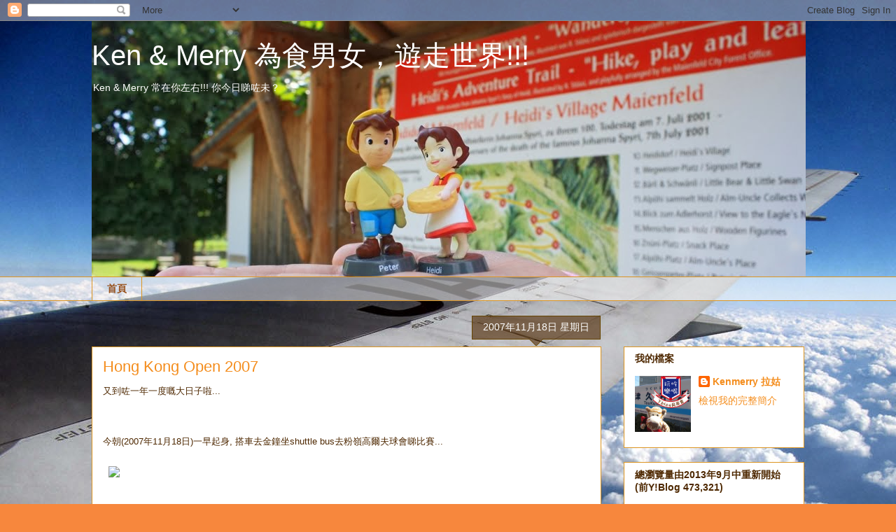

--- FILE ---
content_type: text/html; charset=UTF-8
request_url: https://www.kenmerry.com/2007/11/hong-kong-open-2007.html
body_size: 25712
content:
<!DOCTYPE html>
<html class='v2' dir='ltr' lang='zh-TW'>
<head>
<link href='https://www.blogger.com/static/v1/widgets/4128112664-css_bundle_v2.css' rel='stylesheet' type='text/css'/>
<meta content='width=1100' name='viewport'/>
<meta content='text/html; charset=UTF-8' http-equiv='Content-Type'/>
<meta content='blogger' name='generator'/>
<link href='https://www.kenmerry.com/favicon.ico' rel='icon' type='image/x-icon'/>
<link href='https://www.kenmerry.com/2007/11/hong-kong-open-2007.html' rel='canonical'/>
<link rel="alternate" type="application/atom+xml" title="Ken &amp; Merry 為食男女&#65292;遊走世界!!! - Atom" href="https://www.kenmerry.com/feeds/posts/default" />
<link rel="alternate" type="application/rss+xml" title="Ken &amp; Merry 為食男女&#65292;遊走世界!!! - RSS" href="https://www.kenmerry.com/feeds/posts/default?alt=rss" />
<link rel="service.post" type="application/atom+xml" title="Ken &amp; Merry 為食男女&#65292;遊走世界!!! - Atom" href="https://www.blogger.com/feeds/2148340467476861902/posts/default" />

<link rel="alternate" type="application/atom+xml" title="Ken &amp; Merry 為食男女&#65292;遊走世界!!! - Atom" href="https://www.kenmerry.com/feeds/6406451174823560074/comments/default" />
<!--Can't find substitution for tag [blog.ieCssRetrofitLinks]-->
<link href='https://googledrive.com/host/0B1o5dMkLtKdLODdEVVh4cUE1bWM/M3dWAcDNAEE5HHCkUpsBLQ.jpg' rel='image_src'/>
<meta content='https://www.kenmerry.com/2007/11/hong-kong-open-2007.html' property='og:url'/>
<meta content='Hong Kong Open 2007' property='og:title'/>
<meta content='Ken &amp; Merry 為食男女，遊走世界!
喜愛美食, 更喜愛旅遊, 沉迷微型粘土食品!
轉做MAKER! 希望10年後可以開個人微型展~' property='og:description'/>
<meta content='https://lh3.googleusercontent.com/blogger_img_proxy/AEn0k_te0JI1oNEbmlmzO9CcKKpUGQbpS8t3s6CeVoHGi5Opr_6dqLwfqS9yUwsM6D4Zq-kTFzGOpgxyrhlzzz9oUl0810LLQew4D72C1EdaczQER5iuZ7hVRq-Y1uYhIccKIUpP1Z1doSH6iRnjU5MQpA4Azlipg0JY=w1200-h630-p-k-no-nu' property='og:image'/>
<title>Ken &amp; Merry 為食男女&#65292;遊走世界!!!: Hong Kong Open 2007</title>
<style id='page-skin-1' type='text/css'><!--
/*
-----------------------------------------------
Blogger Template Style
Name:     Awesome Inc.
Designer: Tina Chen
URL:      tinachen.org
----------------------------------------------- */
/* Content
----------------------------------------------- */
body {
font: normal normal 13px Arial, Tahoma, Helvetica, FreeSans, sans-serif;
color: #4e2800;
background: #f7873d url(//1.bp.blogspot.com/-3MuCYbiszTI/UjptF6FVsmI/AAAAAAAAkPk/z0lwuVFOwGQ/s0/IMG_0006s3.jpg) repeat scroll top left;
}
html body .content-outer {
min-width: 0;
max-width: 100%;
width: 100%;
}
a:link {
text-decoration: none;
color: #f48d1d;
}
a:visited {
text-decoration: none;
color: #b5653b;
}
a:hover {
text-decoration: underline;
color: #f48d1d;
}
.body-fauxcolumn-outer .cap-top {
position: absolute;
z-index: 1;
height: 276px;
width: 100%;
background: transparent none repeat-x scroll top left;
_background-image: none;
}
/* Columns
----------------------------------------------- */
.content-inner {
padding: 0;
}
.header-inner .section {
margin: 0 16px;
}
.tabs-inner .section {
margin: 0 16px;
}
.main-inner {
padding-top: 65px;
}
.main-inner .column-center-inner,
.main-inner .column-left-inner,
.main-inner .column-right-inner {
padding: 0 5px;
}
*+html body .main-inner .column-center-inner {
margin-top: -65px;
}
#layout .main-inner .column-center-inner {
margin-top: 0;
}
/* Header
----------------------------------------------- */
.header-outer {
margin: 0 0 0 0;
background: transparent none repeat scroll 0 0;
}
.Header h1 {
font: normal normal 40px Arial, Tahoma, Helvetica, FreeSans, sans-serif;
color: #ffffff;
text-shadow: 0 0 -1px #000000;
}
.Header h1 a {
color: #ffffff;
}
.Header .description {
font: normal normal 14px Arial, Tahoma, Helvetica, FreeSans, sans-serif;
color: #ffffff;
}
.header-inner .Header .titlewrapper,
.header-inner .Header .descriptionwrapper {
padding-left: 0;
padding-right: 0;
margin-bottom: 0;
}
.header-inner .Header .titlewrapper {
padding-top: 22px;
}
/* Tabs
----------------------------------------------- */
.tabs-outer {
overflow: hidden;
position: relative;
background: transparent url(//www.blogblog.com/1kt/awesomeinc/tabs_gradient_groovy.png) repeat scroll 0 0;
}
#layout .tabs-outer {
overflow: visible;
}
.tabs-cap-top, .tabs-cap-bottom {
position: absolute;
width: 100%;
border-top: 1px solid #dc9522;
}
.tabs-cap-bottom {
bottom: 0;
}
.tabs-inner .widget li a {
display: inline-block;
margin: 0;
padding: .6em 1.5em;
font: normal bold 14px Arial, Tahoma, Helvetica, FreeSans, sans-serif;
color: #99531e;
border-top: 1px solid #dc9522;
border-bottom: 1px solid #dc9522;
border-left: 1px solid #dc9522;
height: 16px;
line-height: 16px;
}
.tabs-inner .widget li:last-child a {
border-right: 1px solid #dc9522;
}
.tabs-inner .widget li.selected a, .tabs-inner .widget li a:hover {
background: #ffeedd url(//www.blogblog.com/1kt/awesomeinc/tabs_gradient_groovy.png) repeat-x scroll 0 -100px;
color: #3c1f00;
}
/* Headings
----------------------------------------------- */
h2 {
font: normal bold 14px Arial, Tahoma, Helvetica, FreeSans, sans-serif;
color: #4e2800;
}
/* Widgets
----------------------------------------------- */
.main-inner .section {
margin: 0 27px;
padding: 0;
}
.main-inner .column-left-outer,
.main-inner .column-right-outer {
margin-top: 0;
}
#layout .main-inner .column-left-outer,
#layout .main-inner .column-right-outer {
margin-top: 0;
}
.main-inner .column-left-inner,
.main-inner .column-right-inner {
background: transparent none repeat 0 0;
-moz-box-shadow: 0 0 0 rgba(0, 0, 0, .2);
-webkit-box-shadow: 0 0 0 rgba(0, 0, 0, .2);
-goog-ms-box-shadow: 0 0 0 rgba(0, 0, 0, .2);
box-shadow: 0 0 0 rgba(0, 0, 0, .2);
-moz-border-radius: 0;
-webkit-border-radius: 0;
-goog-ms-border-radius: 0;
border-radius: 0;
}
#layout .main-inner .column-left-inner,
#layout .main-inner .column-right-inner {
margin-top: 0;
}
.sidebar .widget {
font: normal normal 14px Arial, Tahoma, Helvetica, FreeSans, sans-serif;
color: #4e2800;
}
.sidebar .widget a:link {
color: #f48d1d;
}
.sidebar .widget a:visited {
color: #b5653b;
}
.sidebar .widget a:hover {
color: #f48d1d;
}
.sidebar .widget h2 {
text-shadow: 0 0 -1px #000000;
}
.main-inner .widget {
background-color: #ffffff;
border: 1px solid #dc9522;
padding: 0 15px 15px;
margin: 20px -16px;
-moz-box-shadow: 0 0 0 rgba(0, 0, 0, .2);
-webkit-box-shadow: 0 0 0 rgba(0, 0, 0, .2);
-goog-ms-box-shadow: 0 0 0 rgba(0, 0, 0, .2);
box-shadow: 0 0 0 rgba(0, 0, 0, .2);
-moz-border-radius: 0;
-webkit-border-radius: 0;
-goog-ms-border-radius: 0;
border-radius: 0;
}
.main-inner .widget h2 {
margin: 0 -0;
padding: .6em 0 .5em;
border-bottom: 1px solid transparent;
}
.footer-inner .widget h2 {
padding: 0 0 .4em;
border-bottom: 1px solid transparent;
}
.main-inner .widget h2 + div, .footer-inner .widget h2 + div {
border-top: 0 solid #dc9522;
padding-top: 0;
}
.main-inner .widget .widget-content {
margin: 0 -0;
padding: 7px 0 0;
}
.main-inner .widget ul, .main-inner .widget #ArchiveList ul.flat {
margin: -0 -15px 0;
padding: 0;
list-style: none;
}
.main-inner .widget #ArchiveList {
margin: -0 0 0;
}
.main-inner .widget ul li, .main-inner .widget #ArchiveList ul.flat li {
padding: .5em 15px;
text-indent: 0;
color: #666666;
border-top: 0 solid #dc9522;
border-bottom: 1px solid transparent;
}
.main-inner .widget #ArchiveList ul li {
padding-top: .25em;
padding-bottom: .25em;
}
.main-inner .widget ul li:first-child, .main-inner .widget #ArchiveList ul.flat li:first-child {
border-top: none;
}
.main-inner .widget ul li:last-child, .main-inner .widget #ArchiveList ul.flat li:last-child {
border-bottom: none;
}
.post-body {
position: relative;
}
.main-inner .widget .post-body ul {
padding: 0 2.5em;
margin: .5em 0;
list-style: disc;
}
.main-inner .widget .post-body ul li {
padding: 0.25em 0;
margin-bottom: .25em;
color: #4e2800;
border: none;
}
.footer-inner .widget ul {
padding: 0;
list-style: none;
}
.widget .zippy {
color: #666666;
}
/* Posts
----------------------------------------------- */
body .main-inner .Blog {
padding: 0;
margin-bottom: 1em;
background-color: transparent;
border: none;
-moz-box-shadow: 0 0 0 rgba(0, 0, 0, 0);
-webkit-box-shadow: 0 0 0 rgba(0, 0, 0, 0);
-goog-ms-box-shadow: 0 0 0 rgba(0, 0, 0, 0);
box-shadow: 0 0 0 rgba(0, 0, 0, 0);
}
.main-inner .section:last-child .Blog:last-child {
padding: 0;
margin-bottom: 1em;
}
.main-inner .widget h2.date-header {
margin: 0 -15px 1px;
padding: 0 0 10px 0;
font: normal normal 14px Arial, Tahoma, Helvetica, FreeSans, sans-serif;
color: #ffffff;
background: transparent url(//www.blogblog.com/1kt/awesomeinc/date_background_groovy.png) repeat-x scroll bottom center;
border-top: 1px solid #664400;
border-bottom: 1px solid transparent;
-moz-border-radius-topleft: 0;
-moz-border-radius-topright: 0;
-webkit-border-top-left-radius: 0;
-webkit-border-top-right-radius: 0;
border-top-left-radius: 0;
border-top-right-radius: 0;
position: absolute;
bottom: 100%;
right: 15px;
text-shadow: 0 0 -1px #000000;
}
.main-inner .widget h2.date-header span {
font: normal normal 14px Arial, Tahoma, Helvetica, FreeSans, sans-serif;
display: block;
padding: .5em 15px;
border-left: 1px solid #664400;
border-right: 1px solid #664400;
}
.date-outer {
position: relative;
margin: 65px 0 20px;
padding: 0 15px;
background-color: #ffffff;
border: 1px solid #dc9522;
-moz-box-shadow: 0 0 0 rgba(0, 0, 0, .2);
-webkit-box-shadow: 0 0 0 rgba(0, 0, 0, .2);
-goog-ms-box-shadow: 0 0 0 rgba(0, 0, 0, .2);
box-shadow: 0 0 0 rgba(0, 0, 0, .2);
-moz-border-radius: 0;
-webkit-border-radius: 0;
-goog-ms-border-radius: 0;
border-radius: 0;
}
.date-outer:first-child {
margin-top: 0;
}
.date-outer:last-child {
margin-bottom: 20px;
-moz-border-radius-bottomleft: 0;
-moz-border-radius-bottomright: 0;
-webkit-border-bottom-left-radius: 0;
-webkit-border-bottom-right-radius: 0;
-goog-ms-border-bottom-left-radius: 0;
-goog-ms-border-bottom-right-radius: 0;
border-bottom-left-radius: 0;
border-bottom-right-radius: 0;
}
.date-posts {
margin: 0 -0;
padding: 0 0;
clear: both;
}
.post-outer, .inline-ad {
border-top: 1px solid #dc9522;
margin: 0 -0;
padding: 15px 0;
}
.post-outer {
padding-bottom: 10px;
}
.post-outer:first-child {
padding-top: 15px;
border-top: none;
}
.post-outer:last-child, .inline-ad:last-child {
border-bottom: none;
}
.post-body {
position: relative;
}
.post-body img {
padding: 8px;
background: transparent;
border: 1px solid transparent;
-moz-box-shadow: 0 0 0 rgba(0, 0, 0, .2);
-webkit-box-shadow: 0 0 0 rgba(0, 0, 0, .2);
box-shadow: 0 0 0 rgba(0, 0, 0, .2);
-moz-border-radius: 0;
-webkit-border-radius: 0;
border-radius: 0;
}
h3.post-title, h4 {
font: normal normal 22px Arial, Tahoma, Helvetica, FreeSans, sans-serif;
color: #f48d1d;
}
h3.post-title a {
font: normal normal 22px Arial, Tahoma, Helvetica, FreeSans, sans-serif;
color: #f48d1d;
}
h3.post-title a:hover {
color: #f48d1d;
text-decoration: underline;
}
.post-header {
margin: 0 0 1em;
}
.post-body {
line-height: 1.4;
}
.post-outer h2 {
color: #4e2800;
}
.post-footer {
margin: 1.5em 0 0;
}
#blog-pager {
padding: 15px;
font-size: 120%;
background-color: #ffffff;
border: 1px solid #dc9522;
-moz-box-shadow: 0 0 0 rgba(0, 0, 0, .2);
-webkit-box-shadow: 0 0 0 rgba(0, 0, 0, .2);
-goog-ms-box-shadow: 0 0 0 rgba(0, 0, 0, .2);
box-shadow: 0 0 0 rgba(0, 0, 0, .2);
-moz-border-radius: 0;
-webkit-border-radius: 0;
-goog-ms-border-radius: 0;
border-radius: 0;
-moz-border-radius-topleft: 0;
-moz-border-radius-topright: 0;
-webkit-border-top-left-radius: 0;
-webkit-border-top-right-radius: 0;
-goog-ms-border-top-left-radius: 0;
-goog-ms-border-top-right-radius: 0;
border-top-left-radius: 0;
border-top-right-radius-topright: 0;
margin-top: 1em;
}
.blog-feeds, .post-feeds {
margin: 1em 0;
text-align: center;
color: #4e2800;
}
.blog-feeds a, .post-feeds a {
color: #ffffff;
}
.blog-feeds a:visited, .post-feeds a:visited {
color: #ffffff;
}
.blog-feeds a:hover, .post-feeds a:hover {
color: #ffffff;
}
.post-outer .comments {
margin-top: 2em;
}
/* Comments
----------------------------------------------- */
.comments .comments-content .icon.blog-author {
background-repeat: no-repeat;
background-image: url([data-uri]);
}
.comments .comments-content .loadmore a {
border-top: 1px solid #dc9522;
border-bottom: 1px solid #dc9522;
}
.comments .continue {
border-top: 2px solid #dc9522;
}
/* Footer
----------------------------------------------- */
.footer-outer {
margin: -0 0 -1px;
padding: 0 0 0;
color: #4e2800;
overflow: hidden;
}
.footer-fauxborder-left {
border-top: 1px solid #dc9522;
background: #ffffff none repeat scroll 0 0;
-moz-box-shadow: 0 0 0 rgba(0, 0, 0, .2);
-webkit-box-shadow: 0 0 0 rgba(0, 0, 0, .2);
-goog-ms-box-shadow: 0 0 0 rgba(0, 0, 0, .2);
box-shadow: 0 0 0 rgba(0, 0, 0, .2);
margin: 0 -0;
}
/* Mobile
----------------------------------------------- */
body.mobile {
background-size: 100% auto;
}
.mobile .body-fauxcolumn-outer {
background: transparent none repeat scroll top left;
}
*+html body.mobile .main-inner .column-center-inner {
margin-top: 0;
}
.mobile .main-inner .widget {
padding: 0 0 15px;
}
.mobile .main-inner .widget h2 + div,
.mobile .footer-inner .widget h2 + div {
border-top: none;
padding-top: 0;
}
.mobile .footer-inner .widget h2 {
padding: 0.5em 0;
border-bottom: none;
}
.mobile .main-inner .widget .widget-content {
margin: 0;
padding: 7px 0 0;
}
.mobile .main-inner .widget ul,
.mobile .main-inner .widget #ArchiveList ul.flat {
margin: 0 -15px 0;
}
.mobile .main-inner .widget h2.date-header {
right: 0;
}
.mobile .date-header span {
padding: 0.4em 0;
}
.mobile .date-outer:first-child {
margin-bottom: 0;
border: 1px solid #dc9522;
-moz-border-radius-topleft: 0;
-moz-border-radius-topright: 0;
-webkit-border-top-left-radius: 0;
-webkit-border-top-right-radius: 0;
-goog-ms-border-top-left-radius: 0;
-goog-ms-border-top-right-radius: 0;
border-top-left-radius: 0;
border-top-right-radius: 0;
}
.mobile .date-outer {
border-color: #dc9522;
border-width: 0 1px 1px;
}
.mobile .date-outer:last-child {
margin-bottom: 0;
}
.mobile .main-inner {
padding: 0;
}
.mobile .header-inner .section {
margin: 0;
}
.mobile .post-outer, .mobile .inline-ad {
padding: 5px 0;
}
.mobile .tabs-inner .section {
margin: 0 10px;
}
.mobile .main-inner .widget h2 {
margin: 0;
padding: 0;
}
.mobile .main-inner .widget h2.date-header span {
padding: 0;
}
.mobile .main-inner .widget .widget-content {
margin: 0;
padding: 7px 0 0;
}
.mobile #blog-pager {
border: 1px solid transparent;
background: #ffffff none repeat scroll 0 0;
}
.mobile .main-inner .column-left-inner,
.mobile .main-inner .column-right-inner {
background: transparent none repeat 0 0;
-moz-box-shadow: none;
-webkit-box-shadow: none;
-goog-ms-box-shadow: none;
box-shadow: none;
}
.mobile .date-posts {
margin: 0;
padding: 0;
}
.mobile .footer-fauxborder-left {
margin: 0;
border-top: inherit;
}
.mobile .main-inner .section:last-child .Blog:last-child {
margin-bottom: 0;
}
.mobile-index-contents {
color: #4e2800;
}
.mobile .mobile-link-button {
background: #f48d1d url(//www.blogblog.com/1kt/awesomeinc/tabs_gradient_groovy.png) repeat scroll 0 0;
}
.mobile-link-button a:link, .mobile-link-button a:visited {
color: #4e2800;
}
.mobile .tabs-inner .PageList .widget-content {
background: transparent;
border-top: 1px solid;
border-color: #dc9522;
color: #99531e;
}
.mobile .tabs-inner .PageList .widget-content .pagelist-arrow {
border-left: 1px solid #dc9522;
}

--></style>
<style id='template-skin-1' type='text/css'><!--
body {
min-width: 1050px;
}
.content-outer, .content-fauxcolumn-outer, .region-inner {
min-width: 1050px;
max-width: 1050px;
_width: 1050px;
}
.main-inner .columns {
padding-left: 0;
padding-right: 290px;
}
.main-inner .fauxcolumn-center-outer {
left: 0;
right: 290px;
/* IE6 does not respect left and right together */
_width: expression(this.parentNode.offsetWidth -
parseInt("0") -
parseInt("290px") + 'px');
}
.main-inner .fauxcolumn-left-outer {
width: 0;
}
.main-inner .fauxcolumn-right-outer {
width: 290px;
}
.main-inner .column-left-outer {
width: 0;
right: 100%;
margin-left: -0;
}
.main-inner .column-right-outer {
width: 290px;
margin-right: -290px;
}
#layout {
min-width: 0;
}
#layout .content-outer {
min-width: 0;
width: 800px;
}
#layout .region-inner {
min-width: 0;
width: auto;
}
body#layout div.add_widget {
padding: 8px;
}
body#layout div.add_widget a {
margin-left: 32px;
}
--></style>
<style>
    body {background-image:url(\/\/1.bp.blogspot.com\/-3MuCYbiszTI\/UjptF6FVsmI\/AAAAAAAAkPk\/z0lwuVFOwGQ\/s0\/IMG_0006s3.jpg);}
    
@media (max-width: 200px) { body {background-image:url(\/\/1.bp.blogspot.com\/-3MuCYbiszTI\/UjptF6FVsmI\/AAAAAAAAkPk\/z0lwuVFOwGQ\/w200\/IMG_0006s3.jpg);}}
@media (max-width: 400px) and (min-width: 201px) { body {background-image:url(\/\/1.bp.blogspot.com\/-3MuCYbiszTI\/UjptF6FVsmI\/AAAAAAAAkPk\/z0lwuVFOwGQ\/w400\/IMG_0006s3.jpg);}}
@media (max-width: 800px) and (min-width: 401px) { body {background-image:url(\/\/1.bp.blogspot.com\/-3MuCYbiszTI\/UjptF6FVsmI\/AAAAAAAAkPk\/z0lwuVFOwGQ\/w800\/IMG_0006s3.jpg);}}
@media (max-width: 1200px) and (min-width: 801px) { body {background-image:url(\/\/1.bp.blogspot.com\/-3MuCYbiszTI\/UjptF6FVsmI\/AAAAAAAAkPk\/z0lwuVFOwGQ\/w1200\/IMG_0006s3.jpg);}}
/* Last tag covers anything over one higher than the previous max-size cap. */
@media (min-width: 1201px) { body {background-image:url(\/\/1.bp.blogspot.com\/-3MuCYbiszTI\/UjptF6FVsmI\/AAAAAAAAkPk\/z0lwuVFOwGQ\/w1600\/IMG_0006s3.jpg);}}
  </style>
<link href='https://www.blogger.com/dyn-css/authorization.css?targetBlogID=2148340467476861902&amp;zx=f47d165b-a80c-4437-ae69-b960ec9d63ee' media='none' onload='if(media!=&#39;all&#39;)media=&#39;all&#39;' rel='stylesheet'/><noscript><link href='https://www.blogger.com/dyn-css/authorization.css?targetBlogID=2148340467476861902&amp;zx=f47d165b-a80c-4437-ae69-b960ec9d63ee' rel='stylesheet'/></noscript>
<meta name='google-adsense-platform-account' content='ca-host-pub-1556223355139109'/>
<meta name='google-adsense-platform-domain' content='blogspot.com'/>

</head>
<body class='loading variant-groovy'>
<div class='navbar section' id='navbar' name='導覽列'><div class='widget Navbar' data-version='1' id='Navbar1'><script type="text/javascript">
    function setAttributeOnload(object, attribute, val) {
      if(window.addEventListener) {
        window.addEventListener('load',
          function(){ object[attribute] = val; }, false);
      } else {
        window.attachEvent('onload', function(){ object[attribute] = val; });
      }
    }
  </script>
<div id="navbar-iframe-container"></div>
<script type="text/javascript" src="https://apis.google.com/js/platform.js"></script>
<script type="text/javascript">
      gapi.load("gapi.iframes:gapi.iframes.style.bubble", function() {
        if (gapi.iframes && gapi.iframes.getContext) {
          gapi.iframes.getContext().openChild({
              url: 'https://www.blogger.com/navbar/2148340467476861902?po\x3d6406451174823560074\x26origin\x3dhttps://www.kenmerry.com',
              where: document.getElementById("navbar-iframe-container"),
              id: "navbar-iframe"
          });
        }
      });
    </script><script type="text/javascript">
(function() {
var script = document.createElement('script');
script.type = 'text/javascript';
script.src = '//pagead2.googlesyndication.com/pagead/js/google_top_exp.js';
var head = document.getElementsByTagName('head')[0];
if (head) {
head.appendChild(script);
}})();
</script>
</div></div>
<div class='body-fauxcolumns'>
<div class='fauxcolumn-outer body-fauxcolumn-outer'>
<div class='cap-top'>
<div class='cap-left'></div>
<div class='cap-right'></div>
</div>
<div class='fauxborder-left'>
<div class='fauxborder-right'></div>
<div class='fauxcolumn-inner'>
</div>
</div>
<div class='cap-bottom'>
<div class='cap-left'></div>
<div class='cap-right'></div>
</div>
</div>
</div>
<div class='content'>
<div class='content-fauxcolumns'>
<div class='fauxcolumn-outer content-fauxcolumn-outer'>
<div class='cap-top'>
<div class='cap-left'></div>
<div class='cap-right'></div>
</div>
<div class='fauxborder-left'>
<div class='fauxborder-right'></div>
<div class='fauxcolumn-inner'>
</div>
</div>
<div class='cap-bottom'>
<div class='cap-left'></div>
<div class='cap-right'></div>
</div>
</div>
</div>
<div class='content-outer'>
<div class='content-cap-top cap-top'>
<div class='cap-left'></div>
<div class='cap-right'></div>
</div>
<div class='fauxborder-left content-fauxborder-left'>
<div class='fauxborder-right content-fauxborder-right'></div>
<div class='content-inner'>
<header>
<div class='header-outer'>
<div class='header-cap-top cap-top'>
<div class='cap-left'></div>
<div class='cap-right'></div>
</div>
<div class='fauxborder-left header-fauxborder-left'>
<div class='fauxborder-right header-fauxborder-right'></div>
<div class='region-inner header-inner'>
<div class='header section' id='header' name='標頭'><div class='widget Header' data-version='1' id='Header1'>
<div id='header-inner' style='background-image: url("https://blogger.googleusercontent.com/img/b/R29vZ2xl/AVvXsEi8twITk3wJUydgeAOaBdomFYD4vM_UraLjv6v2P9gAc1nRzNWA-JiK0H3D-Tqe1TaaEOyhkEaFk6bR8e7IyzJ9uAd3LYYxcwir47cCLIXHyBMJCNrYRz9q_QgomjhbgIrZ7iYnA19ZcYT3/s1600/IMG_8141_1020pixel.jpg"); background-position: left; width: 1020px; min-height: 365px; _height: 365px; background-repeat: no-repeat; '>
<div class='titlewrapper' style='background: transparent'>
<h1 class='title' style='background: transparent; border-width: 0px'>
<a href='https://www.kenmerry.com/'>
Ken &amp; Merry 為食男女&#65292;遊走世界!!!
</a>
</h1>
</div>
<div class='descriptionwrapper'>
<p class='description'><span>Ken &amp; Merry 常在你左右!!! 你今日睇咗未&#65311; </span></p>
</div>
</div>
</div></div>
</div>
</div>
<div class='header-cap-bottom cap-bottom'>
<div class='cap-left'></div>
<div class='cap-right'></div>
</div>
</div>
</header>
<div class='tabs-outer'>
<div class='tabs-cap-top cap-top'>
<div class='cap-left'></div>
<div class='cap-right'></div>
</div>
<div class='fauxborder-left tabs-fauxborder-left'>
<div class='fauxborder-right tabs-fauxborder-right'></div>
<div class='region-inner tabs-inner'>
<div class='tabs section' id='crosscol' name='跨欄區'><div class='widget PageList' data-version='1' id='PageList1'>
<h2>網頁清單</h2>
<div class='widget-content'>
<ul>
<li>
<a href='https://www.kenmerry.com/'>首頁</a>
</li>
</ul>
<div class='clear'></div>
</div>
</div></div>
<div class='tabs no-items section' id='crosscol-overflow' name='Cross-Column 2'></div>
</div>
</div>
<div class='tabs-cap-bottom cap-bottom'>
<div class='cap-left'></div>
<div class='cap-right'></div>
</div>
</div>
<div class='main-outer'>
<div class='main-cap-top cap-top'>
<div class='cap-left'></div>
<div class='cap-right'></div>
</div>
<div class='fauxborder-left main-fauxborder-left'>
<div class='fauxborder-right main-fauxborder-right'></div>
<div class='region-inner main-inner'>
<div class='columns fauxcolumns'>
<div class='fauxcolumn-outer fauxcolumn-center-outer'>
<div class='cap-top'>
<div class='cap-left'></div>
<div class='cap-right'></div>
</div>
<div class='fauxborder-left'>
<div class='fauxborder-right'></div>
<div class='fauxcolumn-inner'>
</div>
</div>
<div class='cap-bottom'>
<div class='cap-left'></div>
<div class='cap-right'></div>
</div>
</div>
<div class='fauxcolumn-outer fauxcolumn-left-outer'>
<div class='cap-top'>
<div class='cap-left'></div>
<div class='cap-right'></div>
</div>
<div class='fauxborder-left'>
<div class='fauxborder-right'></div>
<div class='fauxcolumn-inner'>
</div>
</div>
<div class='cap-bottom'>
<div class='cap-left'></div>
<div class='cap-right'></div>
</div>
</div>
<div class='fauxcolumn-outer fauxcolumn-right-outer'>
<div class='cap-top'>
<div class='cap-left'></div>
<div class='cap-right'></div>
</div>
<div class='fauxborder-left'>
<div class='fauxborder-right'></div>
<div class='fauxcolumn-inner'>
</div>
</div>
<div class='cap-bottom'>
<div class='cap-left'></div>
<div class='cap-right'></div>
</div>
</div>
<!-- corrects IE6 width calculation -->
<div class='columns-inner'>
<div class='column-center-outer'>
<div class='column-center-inner'>
<div class='main section' id='main' name='主版面'><div class='widget Blog' data-version='1' id='Blog1'>
<div class='blog-posts hfeed'>

          <div class="date-outer">
        
<h2 class='date-header'><span>2007年11月18日 星期日</span></h2>

          <div class="date-posts">
        
<div class='post-outer'>
<div class='post hentry uncustomized-post-template' itemprop='blogPost' itemscope='itemscope' itemtype='http://schema.org/BlogPosting'>
<meta content='https://googledrive.com/host/0B1o5dMkLtKdLODdEVVh4cUE1bWM/M3dWAcDNAEE5HHCkUpsBLQ.jpg' itemprop='image_url'/>
<meta content='2148340467476861902' itemprop='blogId'/>
<meta content='6406451174823560074' itemprop='postId'/>
<a name='6406451174823560074'></a>
<h3 class='post-title entry-title' itemprop='name'>
Hong Kong Open 2007
</h3>
<div class='post-header'>
<div class='post-header-line-1'></div>
</div>
<div class='post-body entry-content' id='post-body-6406451174823560074' itemprop='description articleBody'>
<div>又到咗一年一度嘅大日子啦...</div><br /><div>&nbsp;</div><br /><div>今朝(2007年11月18日)一早起身, 搭車去金鐘坐shuttle bus去粉嶺高爾夫球會睇比賽...</div><br /><div><div class="img-wrap"><img src="https://googledrive.com/host/0B1o5dMkLtKdLODdEVVh4cUE1bWM/M3dWAcDNAEE5HHCkUpsBLQ.jpg" style="border:0px currentColor;width:auto;height:auto;"></div></div><br /><div><br /><div>到步後, 去同熟人打個招呼, 就開始睇比賽...</div><br /><div>睇咗6個洞, 已經到食飯時間, 今年有出前一丁碗麵呀, 殊... 殊... 殊... Yummy!!! 食多件三文治, 又再上路...</div></div><br /><div><div class="img-wrap"><img src="https://googledrive.com/host/0B1o5dMkLtKdLODdEVVh4cUE1bWM/ZHzWpnuIAtrc6Zj8y0uzZQ.jpg" style="border:0px currentColor;width:auto;height:auto;"></div></div><br /><div>呢倆件鬼佬, 一條PAR落2次沙池都夠胆死, 有一次仲飛埋個波入樹林, 職業球手都咁... 即刻覺得自己唔係打得好差啫, 嘩哈哈哈...</div><br /><div><div class="img-wrap"><img src="https://googledrive.com/host/0B1o5dMkLtKdLODdEVVh4cUE1bWM/LuP79nUs5RD98UAM1BSHPQ.jpg" style="border:0px currentColor;width:auto;height:auto;"></div><div class="img-wrap"><img src="https://googledrive.com/host/0B1o5dMkLtKdLODdEVVh4cUE1bWM/k2UUCfy6liBqyX43aSS0yQ.jpg" style="border:0px currentColor;width:auto;height:auto;"></div></div><br /><div>睇咗14個洞, 又要坐低休息下叉下電先... (d薯條超好食, J W Marriot出品)</div><br /><div><div class="img-wrap"><img src="https://googledrive.com/host/0B1o5dMkLtKdLODdEVVh4cUE1bWM/UncXm4oulYsVmGVO0oVlzg.jpg" style="border:0px currentColor;width:auto;height:auto;"></div></div><br /><div>如果怕行太辛苦, 可以一路飲啤酒, 一路睇住大銀幕, 不過... 咁不如係留係屋企睇啦...</div><br /><div><div class="img-wrap"><img src="https://googledrive.com/host/0B1o5dMkLtKdLODdEVVh4cUE1bWM/pcdlyWKqUP9YDYsAxZImIg.jpg" style="border:0px currentColor;width:auto;height:auto;"></div><div class="img-wrap"><img src="https://googledrive.com/host/0B1o5dMkLtKdLODdEVVh4cUE1bWM/GI3xVwbz4M_yq4TgmL8PNA.jpg" style="border:0px currentColor;width:auto;height:auto;"></div></div><br /><div>食飽飽去ProShop掃下貨先, 好多抵o野買o架... 4點幾又坐番shuttle bus去金鐘, 嘻... 我地倆個係車度瞓到隻死豬咁, 好彩冇狗仔隊跟啫!</div><br />
<div style='clear: both;'></div>
</div>
<div class='post-footer'>
<div class='post-footer-line post-footer-line-1'>
<span class='post-author vcard'>
Posted by
<span class='fn' itemprop='author' itemscope='itemscope' itemtype='http://schema.org/Person'>
<meta content='https://www.blogger.com/profile/04313671440816685254' itemprop='url'/>
<a class='g-profile' href='https://www.blogger.com/profile/04313671440816685254' rel='author' title='author profile'>
<span itemprop='name'>Kenmerry 拉姑</span>
</a>
</span>
</span>
<span class='post-timestamp'>
at
<meta content='https://www.kenmerry.com/2007/11/hong-kong-open-2007.html' itemprop='url'/>
<a class='timestamp-link' href='https://www.kenmerry.com/2007/11/hong-kong-open-2007.html' rel='bookmark' title='permanent link'><abbr class='published' itemprop='datePublished' title='2007-11-18T22:54:00+08:00'>晚上10:54</abbr></a>
</span>
<span class='post-comment-link'>
</span>
<span class='post-icons'>
<span class='item-control blog-admin pid-898377049'>
<a href='https://www.blogger.com/post-edit.g?blogID=2148340467476861902&postID=6406451174823560074&from=pencil' title='編輯文章'>
<img alt='' class='icon-action' height='18' src='https://resources.blogblog.com/img/icon18_edit_allbkg.gif' width='18'/>
</a>
</span>
</span>
<div class='post-share-buttons goog-inline-block'>
<a class='goog-inline-block share-button sb-email' href='https://www.blogger.com/share-post.g?blogID=2148340467476861902&postID=6406451174823560074&target=email' target='_blank' title='以電子郵件傳送這篇文章'><span class='share-button-link-text'>以電子郵件傳送這篇文章</span></a><a class='goog-inline-block share-button sb-blog' href='https://www.blogger.com/share-post.g?blogID=2148340467476861902&postID=6406451174823560074&target=blog' onclick='window.open(this.href, "_blank", "height=270,width=475"); return false;' target='_blank' title='BlogThis！'><span class='share-button-link-text'>BlogThis&#65281;</span></a><a class='goog-inline-block share-button sb-twitter' href='https://www.blogger.com/share-post.g?blogID=2148340467476861902&postID=6406451174823560074&target=twitter' target='_blank' title='分享至 X'><span class='share-button-link-text'>分享至 X</span></a><a class='goog-inline-block share-button sb-facebook' href='https://www.blogger.com/share-post.g?blogID=2148340467476861902&postID=6406451174823560074&target=facebook' onclick='window.open(this.href, "_blank", "height=430,width=640"); return false;' target='_blank' title='分享至 Facebook'><span class='share-button-link-text'>分享至 Facebook</span></a><a class='goog-inline-block share-button sb-pinterest' href='https://www.blogger.com/share-post.g?blogID=2148340467476861902&postID=6406451174823560074&target=pinterest' target='_blank' title='分享到 Pinterest'><span class='share-button-link-text'>分享到 Pinterest</span></a>
</div>
</div>
<div class='post-footer-line post-footer-line-2'>
<span class='post-labels'>
Labels:
<a href='https://www.kenmerry.com/search/label/%E6%B6%88%E9%96%92%E5%A8%9B%E6%A8%82' rel='tag'>消閒娛樂</a>
</span>
</div>
<div class='post-footer-line post-footer-line-3'>
<span class='post-location'>
</span>
</div>
</div>
</div>
<div class='comments' id='comments'>
<a name='comments'></a>
<h4>1 則留言:</h4>
<div class='comments-content'>
<script async='async' src='' type='text/javascript'></script>
<script type='text/javascript'>
    (function() {
      var items = null;
      var msgs = null;
      var config = {};

// <![CDATA[
      var cursor = null;
      if (items && items.length > 0) {
        cursor = parseInt(items[items.length - 1].timestamp) + 1;
      }

      var bodyFromEntry = function(entry) {
        var text = (entry &&
                    ((entry.content && entry.content.$t) ||
                     (entry.summary && entry.summary.$t))) ||
            '';
        if (entry && entry.gd$extendedProperty) {
          for (var k in entry.gd$extendedProperty) {
            if (entry.gd$extendedProperty[k].name == 'blogger.contentRemoved') {
              return '<span class="deleted-comment">' + text + '</span>';
            }
          }
        }
        return text;
      }

      var parse = function(data) {
        cursor = null;
        var comments = [];
        if (data && data.feed && data.feed.entry) {
          for (var i = 0, entry; entry = data.feed.entry[i]; i++) {
            var comment = {};
            // comment ID, parsed out of the original id format
            var id = /blog-(\d+).post-(\d+)/.exec(entry.id.$t);
            comment.id = id ? id[2] : null;
            comment.body = bodyFromEntry(entry);
            comment.timestamp = Date.parse(entry.published.$t) + '';
            if (entry.author && entry.author.constructor === Array) {
              var auth = entry.author[0];
              if (auth) {
                comment.author = {
                  name: (auth.name ? auth.name.$t : undefined),
                  profileUrl: (auth.uri ? auth.uri.$t : undefined),
                  avatarUrl: (auth.gd$image ? auth.gd$image.src : undefined)
                };
              }
            }
            if (entry.link) {
              if (entry.link[2]) {
                comment.link = comment.permalink = entry.link[2].href;
              }
              if (entry.link[3]) {
                var pid = /.*comments\/default\/(\d+)\?.*/.exec(entry.link[3].href);
                if (pid && pid[1]) {
                  comment.parentId = pid[1];
                }
              }
            }
            comment.deleteclass = 'item-control blog-admin';
            if (entry.gd$extendedProperty) {
              for (var k in entry.gd$extendedProperty) {
                if (entry.gd$extendedProperty[k].name == 'blogger.itemClass') {
                  comment.deleteclass += ' ' + entry.gd$extendedProperty[k].value;
                } else if (entry.gd$extendedProperty[k].name == 'blogger.displayTime') {
                  comment.displayTime = entry.gd$extendedProperty[k].value;
                }
              }
            }
            comments.push(comment);
          }
        }
        return comments;
      };

      var paginator = function(callback) {
        if (hasMore()) {
          var url = config.feed + '?alt=json&v=2&orderby=published&reverse=false&max-results=50';
          if (cursor) {
            url += '&published-min=' + new Date(cursor).toISOString();
          }
          window.bloggercomments = function(data) {
            var parsed = parse(data);
            cursor = parsed.length < 50 ? null
                : parseInt(parsed[parsed.length - 1].timestamp) + 1
            callback(parsed);
            window.bloggercomments = null;
          }
          url += '&callback=bloggercomments';
          var script = document.createElement('script');
          script.type = 'text/javascript';
          script.src = url;
          document.getElementsByTagName('head')[0].appendChild(script);
        }
      };
      var hasMore = function() {
        return !!cursor;
      };
      var getMeta = function(key, comment) {
        if ('iswriter' == key) {
          var matches = !!comment.author
              && comment.author.name == config.authorName
              && comment.author.profileUrl == config.authorUrl;
          return matches ? 'true' : '';
        } else if ('deletelink' == key) {
          return config.baseUri + '/comment/delete/'
               + config.blogId + '/' + comment.id;
        } else if ('deleteclass' == key) {
          return comment.deleteclass;
        }
        return '';
      };

      var replybox = null;
      var replyUrlParts = null;
      var replyParent = undefined;

      var onReply = function(commentId, domId) {
        if (replybox == null) {
          // lazily cache replybox, and adjust to suit this style:
          replybox = document.getElementById('comment-editor');
          if (replybox != null) {
            replybox.height = '250px';
            replybox.style.display = 'block';
            replyUrlParts = replybox.src.split('#');
          }
        }
        if (replybox && (commentId !== replyParent)) {
          replybox.src = '';
          document.getElementById(domId).insertBefore(replybox, null);
          replybox.src = replyUrlParts[0]
              + (commentId ? '&parentID=' + commentId : '')
              + '#' + replyUrlParts[1];
          replyParent = commentId;
        }
      };

      var hash = (window.location.hash || '#').substring(1);
      var startThread, targetComment;
      if (/^comment-form_/.test(hash)) {
        startThread = hash.substring('comment-form_'.length);
      } else if (/^c[0-9]+$/.test(hash)) {
        targetComment = hash.substring(1);
      }

      // Configure commenting API:
      var configJso = {
        'maxDepth': config.maxThreadDepth
      };
      var provider = {
        'id': config.postId,
        'data': items,
        'loadNext': paginator,
        'hasMore': hasMore,
        'getMeta': getMeta,
        'onReply': onReply,
        'rendered': true,
        'initComment': targetComment,
        'initReplyThread': startThread,
        'config': configJso,
        'messages': msgs
      };

      var render = function() {
        if (window.goog && window.goog.comments) {
          var holder = document.getElementById('comment-holder');
          window.goog.comments.render(holder, provider);
        }
      };

      // render now, or queue to render when library loads:
      if (window.goog && window.goog.comments) {
        render();
      } else {
        window.goog = window.goog || {};
        window.goog.comments = window.goog.comments || {};
        window.goog.comments.loadQueue = window.goog.comments.loadQueue || [];
        window.goog.comments.loadQueue.push(render);
      }
    })();
// ]]>
  </script>
<div id='comment-holder'>
<div class="comment-thread toplevel-thread"><ol id="top-ra"><li class="comment" id="c6439885647792921494"><div class="avatar-image-container"><img src="//resources.blogblog.com/img/blank.gif" alt=""/></div><div class="comment-block"><div class="comment-header"><cite class="user">Nicole</cite><span class="icon user "></span><span class="datetime secondary-text"><a rel="nofollow" href="https://www.kenmerry.com/2007/11/hong-kong-open-2007.html?showComment=1196439780000#c6439885647792921494">2007年12月1日凌晨12:23</a></span></div><p class="comment-content">我老公前日都去過 ifc 探UBS的總裁喎 !<br></p><span class="comment-actions secondary-text"><a class="comment-reply" target="_self" data-comment-id="6439885647792921494">回覆</a><span class="item-control blog-admin blog-admin pid-1500292832"><a target="_self" href="https://www.blogger.com/comment/delete/2148340467476861902/6439885647792921494">刪除</a></span></span></div><div class="comment-replies"><div id="c6439885647792921494-rt" class="comment-thread inline-thread hidden"><span class="thread-toggle thread-expanded"><span class="thread-arrow"></span><span class="thread-count"><a target="_self">回覆</a></span></span><ol id="c6439885647792921494-ra" class="thread-chrome thread-expanded"><div></div><div id="c6439885647792921494-continue" class="continue"><a class="comment-reply" target="_self" data-comment-id="6439885647792921494">回覆</a></div></ol></div></div><div class="comment-replybox-single" id="c6439885647792921494-ce"></div></li></ol><div id="top-continue" class="continue"><a class="comment-reply" target="_self">新增留言</a></div><div class="comment-replybox-thread" id="top-ce"></div><div class="loadmore hidden" data-post-id="6406451174823560074"><a target="_self">載入更多&#8230;</a></div></div>
</div>
</div>
<p class='comment-footer'>
<div class='comment-form'>
<a name='comment-form'></a>
<p>
</p>
<a href='https://www.blogger.com/comment/frame/2148340467476861902?po=6406451174823560074&hl=zh-TW&saa=85391&origin=https://www.kenmerry.com' id='comment-editor-src'></a>
<iframe allowtransparency='true' class='blogger-iframe-colorize blogger-comment-from-post' frameborder='0' height='410px' id='comment-editor' name='comment-editor' src='' width='100%'></iframe>
<script src='https://www.blogger.com/static/v1/jsbin/1345082660-comment_from_post_iframe.js' type='text/javascript'></script>
<script type='text/javascript'>
      BLOG_CMT_createIframe('https://www.blogger.com/rpc_relay.html');
    </script>
</div>
</p>
<div id='backlinks-container'>
<div id='Blog1_backlinks-container'>
</div>
</div>
</div>
</div>

        </div></div>
      
</div>
<div class='blog-pager' id='blog-pager'>
<span id='blog-pager-newer-link'>
<a class='blog-pager-newer-link' href='https://www.kenmerry.com/2007/11/2-mario.html' id='Blog1_blog-pager-newer-link' title='較新的文章'>較新的文章</a>
</span>
<span id='blog-pager-older-link'>
<a class='blog-pager-older-link' href='https://www.kenmerry.com/2007/11/blog-post.html' id='Blog1_blog-pager-older-link' title='較舊的文章'>較舊的文章</a>
</span>
<a class='home-link' href='https://www.kenmerry.com/'>首頁</a>
</div>
<div class='clear'></div>
<div class='post-feeds'>
<div class='feed-links'>
訂閱&#65306;
<a class='feed-link' href='https://www.kenmerry.com/feeds/6406451174823560074/comments/default' target='_blank' type='application/atom+xml'>張貼留言 (Atom)</a>
</div>
</div>
</div></div>
</div>
</div>
<div class='column-left-outer'>
<div class='column-left-inner'>
<aside>
</aside>
</div>
</div>
<div class='column-right-outer'>
<div class='column-right-inner'>
<aside>
<div class='sidebar section' id='sidebar-right-1'><div class='widget Profile' data-version='1' id='Profile1'>
<h2>我的檔案</h2>
<div class='widget-content'>
<a href='https://www.blogger.com/profile/04313671440816685254'><img alt='我的相片' class='profile-img' height='80' src='//blogger.googleusercontent.com/img/b/R29vZ2xl/AVvXsEghVq1z2G1faD9Pck1EFPUW7IirjnkAZSyBpUt6ZJVspf8iB0uDucxYFIpJvgDPemuKug7qj8IDPcpToRNK5VXlUIVq9d5l2LtnQd3ypqIGoKUVbyoeHdtyJxAYxDcZbQ/s220/IMG_0245.jpg' width='80'/></a>
<dl class='profile-datablock'>
<dt class='profile-data'>
<a class='profile-name-link g-profile' href='https://www.blogger.com/profile/04313671440816685254' rel='author' style='background-image: url(//www.blogger.com/img/logo-16.png);'>
Kenmerry 拉姑
</a>
</dt>
</dl>
<a class='profile-link' href='https://www.blogger.com/profile/04313671440816685254' rel='author'>檢視我的完整簡介</a>
<div class='clear'></div>
</div>
</div><div class='widget Stats' data-version='1' id='Stats1'>
<h2>總瀏覽量由2013年9月中重新開始 (前Y!Blog 473,321)</h2>
<div class='widget-content'>
<div id='Stats1_content' style='display: none;'>
<span class='counter-wrapper graph-counter-wrapper' id='Stats1_totalCount'>
</span>
<div class='clear'></div>
</div>
</div>
</div><div class='widget PopularPosts' data-version='1' id='PopularPosts1'>
<h2>熱門文章</h2>
<div class='widget-content popular-posts'>
<ul>
<li>
<div class='item-content'>
<div class='item-thumbnail'>
<a href='https://www.kenmerry.com/2012/08/circleclub-cuisine.html' target='_blank'>
<img alt='' border='0' src='https://lh3.googleusercontent.com/blogger_img_proxy/AEn0k_uh5fRvx0CqbGVTTulUVc5Zzb7YcTQ-r-iFf6B53HuHZAagc6Cni0RPztWF6sErZgUptfHhzyV0-CnlHNc22IGKwXd1K2RVvpEWQj9x9TsrniTToTyYhhDBzAJQZlCSCzMOLFlXNEkz94LWLHo-G_k7QVwUaQTgiQ=w72-h72-p-k-no-nu'/>
</a>
</div>
<div class='item-title'><a href='https://www.kenmerry.com/2012/08/circleclub-cuisine.html'>圓華薈廚 CircleClub Cuisine : 日落&#12289;啤酒&#12289;嘆豬手</a></div>
<div class='item-snippet'>2 August 2012, Thursday 完成了今天的第一個任務, 還有第二個任務, 便是前往&#12300;圓華薈廚&#12301;尋找美味的德國鹹豬手, 聽說比在德國吃到的更勝一籌!!! 走訪了&#12300;古法烘焙&#12301;後, 便步行往荃灣港鐵站, 乘坐汀蘭居提供的免費穿梭巴士, 每隔30分鐘才有一班車, 事前可...</div>
</div>
<div style='clear: both;'></div>
</li>
<li>
<div class='item-content'>
<div class='item-thumbnail'>
<a href='https://www.kenmerry.com/2013/11/phillip-island-penguin-parade.html' target='_blank'>
<img alt='' border='0' src='https://blogger.googleusercontent.com/img/b/R29vZ2xl/AVvXsEijveyYluDFhu90QnI34PxcwbJMjMIGpS0QkrAL296bnre-M22lPZSgUj91ukDvY4g8sZbA9_bGgkWeN3eF5I8f4FdZujYTRa8RAHkpiTkVr4APbQfdrjKvEX5iKJwQbzzRZbTef8bvfZj1/w72-h72-p-k-no-nu/DSC06960.jpg'/>
</a>
</div>
<div class='item-title'><a href='https://www.kenmerry.com/2013/11/phillip-island-penguin-parade.html'>澳洲&#12300;野生探索&#12301;の 墨爾本&#12300;神仙企鵝回巢&#12301;Go West一天團 (上)</a></div>
<div class='item-snippet'>24 March 2013, Sunday   Min 16 o C, Max 25 o C, Partly Cloud, Mild   9點未到, 鬧鐘都未響已自然醒 , 身體叉足電, 我已經充滿力量喇!!! 去旅行本來就應該係要嘆下的, 自我感覺良好-ing...   Go ...</div>
</div>
<div style='clear: both;'></div>
</li>
<li>
<div class='item-content'>
<div class='item-thumbnail'>
<a href='https://www.kenmerry.com/2024/03/Finnair-Business-Class.html' target='_blank'>
<img alt='' border='0' src='https://blogger.googleusercontent.com/img/b/R29vZ2xl/AVvXsEikGMrPSi30VxeCpLdw9qDv8kuMKzd1awI542PFVBhgjDxQxULe2Se-VLRMLekJvUsASsfLLPPmo2KCr0kAoMvq1Z09lNJLKLBf13IOjusc48LQ4eO_4LNpVd4D7VP-6yPLIOVQYnDZyWNb40rmp-_TrCKeR4ssljsrxR0QYZlN-1h8Y3cmTG54blhggLOm/w72-h72-p-k-no-nu/img1719614465656.jpg'/>
</a>
</div>
<div class='item-title'><a href='https://www.kenmerry.com/2024/03/Finnair-Business-Class.html'>&#12304;英國&#12305;芬蘭航空商務艙初體驗</a></div>
<div class='item-snippet'>23 June 2024, Sunday 香港 28-33&#176;C 🌦 英國 15-24&#176;C &#9925;&#65039;&#65288;Sunrise 04:44 Sunset 21:27&#65289; 💸💸 話說&#8230;&#8230;3月尾某一日開始望吓機票價錢&#8230;&#8230; 睇緊6月&#65374;9月飛英國機票&#65292;國泰&amp;星航都勁貴&#65288;星航轉機貴過國泰直航係...</div>
</div>
<div style='clear: both;'></div>
</li>
<li>
<div class='item-content'>
<div class='item-thumbnail'>
<a href='https://www.kenmerry.com/2024/01/blog-post_94.html' target='_blank'>
<img alt='' border='0' src='https://blogger.googleusercontent.com/img/b/R29vZ2xl/AVvXsEh-IwhG5ogZ-W4imAL7yeinx8mP_yU2GgfNkO3VSseCu5rMiAQUgrnYl41jGbHi3wx7a_vWC-mZ9Q8ZIrbz0jCh5buC2PWNTcWhB0FIAj3vEo9flxdxqv-NbEL0CXwq9ZtZSUDE3Loj8wIjuNOwB0eFKNZEjgmoNAoF_GSxfiZPuGdnRWTt1yadb0OPHOJp/w72-h72-p-k-no-nu/img1704875324074.jpg'/>
</a>
</div>
<div class='item-title'><a href='https://www.kenmerry.com/2024/01/blog-post_94.html'>&#12304;台北&#12305;根本在旅行&#65306;極品咖啡</a></div>
<div class='item-snippet'>10 January 2024, Wednesday &#160; 天無絕人之路&#65292;絕景也可以蓬生&#65374; 去完松菸誠品&#65292;想去無二下午茶&#65288;午餐&#65289;&#8230;&#8230;頂&#65281;逢星期三公休&#65281;去到門口摸門釘&#65281; 好灰呀&#65281; 離開經過呢間見幾好樣就入咗去&#65292;完全係路過求其入去&#65374;</div>
</div>
<div style='clear: both;'></div>
</li>
<li>
<div class='item-content'>
<div class='item-thumbnail'>
<a href='https://www.kenmerry.com/2019/04/Simple-Kaffa-Flagship.html' target='_blank'>
<img alt='' border='0' src='https://blogger.googleusercontent.com/img/b/R29vZ2xl/AVvXsEhEmqA2s44Bhs-aaMjgC2aOMAj9bP7VJ9_-NElSOfnNkTe6CrN_xpZL4sAPQixZqiR8bl5ohODJFsTJIDrhXlBLPNP4zEPMMbCRB7TmSXfCiCrVZjDVT-8TrSwUBJqIivz7McbrgiI2LORh/w72-h72-p-k-no-nu/img1555834930479.jpg'/>
</a>
</div>
<div class='item-title'><a href='https://www.kenmerry.com/2019/04/Simple-Kaffa-Flagship.html'>&#12304;台北&#12305;Simple Kaffa Flagship&#65306;完美的咖啡店&#12290;由一架路邊單車開始</a></div>
<div class='item-snippet'>11 April 2019, Thursday   2016年世界盃咖啡大師比賽冠軍吳則霖的Simple Kaffa 2.0興波咖啡新店&#65292;剛開業2星期&#12290;(新到GOOGLE MAP都未有RECORD&#65289;   Honey開完Lunch Meeting即刻走過去搵拉&#65292;好Lucky即刻有位...</div>
</div>
<div style='clear: both;'></div>
</li>
<li>
<div class='item-content'>
<div class='item-thumbnail'>
<a href='https://www.kenmerry.com/2025/11/aquatic-market.html' target='_blank'>
<img alt='' border='0' src='https://blogger.googleusercontent.com/img/b/R29vZ2xl/AVvXsEiIUA8NsPvI-ZrcEHcBGkjKuaNjSnDeXG7JKoU0JQ2VUr7IOEYIi3vrHuknS53AkviqhopYJlEtP0lKjWipYhVL8K4fYRttZ2vnh385mMLewWQoPkrPNw1AMuKr37SuwcFeRx3X6MN_EZCFpsD6n2rIUyst_G76D40jGSbW0D2Tsmw5M19RpODbOjNk07w1/w72-h72-p-k-no-nu/img1760878918069.jpg'/>
</a>
</div>
<div class='item-title'><a href='https://www.kenmerry.com/2025/11/aquatic-market.html'>千海水產&#65306;現撈海鮮火鍋放題</a></div>
<div class='item-snippet'>18 October 2025, Saturday 又話香港經濟好差嘅&#65311;又話餐廳無人幫襯要執笠嘅&#65311;喂&#65281;呢度食餐Lunch要360蚊港幣1個人喎&#65281;訂咗位都要排晒長龍喎&#65281;&#65288;發起人仲話要1個月前訂位 &#65289; 黐線架&#65292;Book咗12點正&#65292;都要係門口排蛇餅入座&#8230;&#8230;2張相片都顯示唔晒&#65292;排到去後面...</div>
</div>
<div style='clear: both;'></div>
</li>
<li>
<div class='item-content'>
<div class='item-thumbnail'>
<a href='https://www.kenmerry.com/2014/01/kam-tung-kitchen.html' target='_blank'>
<img alt='' border='0' src='https://blogger.googleusercontent.com/img/b/R29vZ2xl/AVvXsEg2mngzWs_O9zHCOTmldK7dv5bJ6MnIb-KC-FE7M9FnO3RWqQIDy0wLw9eJwV4ENxP5UZhOvdhQch5TpLJVLLifuhxQowG7BHeYrEnEYa0lYO6Cc1u9SnE_hcyOVff-NB78emmymla9AIU6/w72-h72-p-k-no-nu/DSC_0832.jpg'/>
</a>
</div>
<div class='item-title'><a href='https://www.kenmerry.com/2014/01/kam-tung-kitchen.html'>金東大小廚 Kam Tung Kitchen : 點解會咁多人幫襯</a></div>
<div class='item-snippet'>3 January 2014, Friday   星期日就開學喇, 今晚放工要去筲箕灣報名, 坐巴士過去, 報完名, 再坐叮叮去東大街搵食...   之前次次路過金東大都見佢座無虛席, 想試佢的煲仔飯好耐, 但每次天氣都唔凍, 唯有打消念頭... 今日攝氏十幾度, 啱食啦~~~ ...</div>
</div>
<div style='clear: both;'></div>
</li>
<li>
<div class='item-content'>
<div class='item-thumbnail'>
<a href='https://www.kenmerry.com/2012/12/by-joanne-stylish-baking.html' target='_blank'>
<img alt='' border='0' src='https://lh3.googleusercontent.com/blogger_img_proxy/AEn0k_v5qKTw9NaNQzxnvzdAvev7g-1Ew1M_iABM0hxL9vlm3jx_A0eUtbbIiSQ6ULTGu1wLdiVi37awmYbJ-GxvEjS-VsPT76Bl-ikQh-JlT4U2QnY0I0Qrmnkf4LzLaX_cIsegdPfXtVNeLq5i-UWbP3ikIPzaziyloQ=w72-h72-p-k-no-nu'/>
</a>
</div>
<div class='item-title'><a href='https://www.kenmerry.com/2012/12/by-joanne-stylish-baking.html'>[著數活動] 彩繪瑞士卷 の 聖誕雪花 @ by Joanne stylish baking</a></div>
<div class='item-snippet'>15 December 2012, Saturday 同學仔買牛油, 居然買到... 抽中咗彩繪瑞士卷班!!! 又會咁好運嘅?!! 嘻嘻... 帶挈埋我... 又有得玩, 又有得食... 我第一次學做彩繪蛋卷咋, 心情好興奮呀!!! 未上堂前發生咗d小插曲... 事緣... 我地...</div>
</div>
<div style='clear: both;'></div>
</li>
</ul>
<div class='clear'></div>
</div>
</div><div class='widget Label' data-version='1' id='Label2'>
<h2>環遊世界</h2>
<div class='widget-content list-label-widget-content'>
<ul>
<li>
<a dir='ltr' href='https://www.kenmerry.com/search/label/%E2%94%9406%E6%9B%BC%E8%B0%B7%E3%80%8C%E6%B3%B0%E6%A2%B3%E4%B9%8E%E3%80%8D'>&#9492;06曼谷&#12300;泰梳乎&#12301;</a>
<span dir='ltr'>(9)</span>
</li>
<li>
<a dir='ltr' href='https://www.kenmerry.com/search/label/%E2%94%9407%E6%9D%B1%E4%BA%AC%E3%80%8C%E8%B3%9E%E6%AB%BB%E8%8A%B1%E3%80%8D'>&#9492;07東京&#12300;賞櫻花&#12301;</a>
<span dir='ltr'>(4)</span>
</li>
<li>
<a dir='ltr' href='https://www.kenmerry.com/search/label/%E2%94%9408%E5%A4%A7%E9%98%AA%E3%80%8C%E8%B3%9E%E7%B4%85%E8%91%89%E3%80%8D'>&#9492;08大阪&#12300;賞紅葉&#12301;</a>
<span dir='ltr'>(4)</span>
</li>
<li>
<a dir='ltr' href='https://www.kenmerry.com/search/label/%E2%94%9409%E5%BE%B7%E7%91%9E%E3%80%8C%E6%B5%AA%E6%BC%AB%E4%B9%8B%E8%B7%AF%E3%80%8D'>&#9492;09德瑞&#12300;浪漫之路&#12301;</a>
<span dir='ltr'>(23)</span>
</li>
<li>
<a dir='ltr' href='https://www.kenmerry.com/search/label/%E2%94%9410%E6%9D%B1%E6%AD%90%E3%80%8C%E6%9A%B4%E9%9B%A8%E6%B4%AA%E7%81%BD%E3%80%8D'>&#9492;10東歐&#12300;暴雨洪災&#12301;</a>
<span dir='ltr'>(18)</span>
</li>
<li>
<a dir='ltr' href='https://www.kenmerry.com/search/label/%E2%94%9410%E6%B2%96%E7%B9%A9%E3%80%8C12%E7%B4%9A%E9%A2%B1%E9%A2%A8%E3%80%8D'>&#9492;10沖繩&#12300;12級颱風&#12301;</a>
<span dir='ltr'>(14)</span>
</li>
<li>
<a dir='ltr' href='https://www.kenmerry.com/search/label/%E2%94%9411%E6%9D%B1%E4%BA%AC%E3%80%8C311%E5%9C%B0%E9%9C%87%E3%80%8D'>&#9492;11東京&#12300;311地震&#12301;</a>
<span dir='ltr'>(28)</span>
</li>
<li>
<a dir='ltr' href='https://www.kenmerry.com/search/label/%E2%94%9412%E8%A5%BF%E6%AD%90%E3%80%8C%E6%96%87%E8%97%9D%E5%BE%A9%E8%88%88%E3%80%8D'>&#9492;12西歐&#12300;文藝復興&#12301;</a>
<span dir='ltr'>(22)</span>
</li>
<li>
<a dir='ltr' href='https://www.kenmerry.com/search/label/%E2%94%9413%E6%BE%B3%E6%B4%B2%E3%80%8C%E9%87%8E%E7%94%9F%E6%8E%A2%E7%B4%A2%E3%80%8D'>&#9492;13澳洲&#12300;野生探索&#12301;</a>
<span dir='ltr'>(27)</span>
</li>
<li>
<a dir='ltr' href='https://www.kenmerry.com/search/label/%E2%94%9414%E5%8A%A0%E5%9C%8B%E3%80%8C%E5%96%9C%E8%A1%8C%E5%A4%A7%E6%BA%AB%E3%80%8D'>&#9492;14加國&#12300;喜行大溫&#12301;</a>
<span dir='ltr'>(43)</span>
</li>
<li>
<a dir='ltr' href='https://www.kenmerry.com/search/label/%E2%94%9414%E6%B2%96%E7%B9%A9%E3%80%8C%E5%A9%9A%E7%B4%97%E6%94%9D%E5%BD%B1%E3%80%8D'>&#9492;14沖繩&#12300;婚紗攝影&#12301;</a>
<span dir='ltr'>(15)</span>
</li>
<li>
<a dir='ltr' href='https://www.kenmerry.com/search/label/%E2%94%9415%E5%8F%B0%E7%81%A3%E3%80%8C%E5%B0%8B%E6%89%BE%E4%BB%96%E9%84%89%E3%80%8D'>&#9492;15台灣&#12300;尋找他鄉&#12301;</a>
<span dir='ltr'>(48)</span>
</li>
<li>
<a dir='ltr' href='https://www.kenmerry.com/search/label/%E2%94%9416%E5%8F%B0%E7%81%A3%E3%80%8C%E5%B7%A5%E4%BD%9C%E5%81%87%E6%9C%9F%E3%80%8D'>&#9492;16台灣&#12300;工作假期&#12301;</a>
<span dir='ltr'>(213)</span>
</li>
<li>
<a dir='ltr' href='https://www.kenmerry.com/search/label/%E2%94%9417%E5%8F%B0%E7%81%A3%E3%80%8C%E5%B7%A5%E4%BD%9C%E5%81%87%E6%9C%9F%E3%80%8D'>&#9492;17台灣&#12300;工作假期&#12301;</a>
<span dir='ltr'>(33)</span>
</li>
<li>
<a dir='ltr' href='https://www.kenmerry.com/search/label/%E2%94%9418%E5%8F%B0%E7%81%A3%E3%80%8C%E5%B7%A5%E4%BD%9C%E5%81%87%E6%9C%9F%E3%80%8D'>&#9492;18台灣&#12300;工作假期&#12301;</a>
<span dir='ltr'>(56)</span>
</li>
<li>
<a dir='ltr' href='https://www.kenmerry.com/search/label/%E2%94%9418%E7%B4%90%E8%A5%BF%E8%98%AD%E3%80%8C%E5%93%88%E6%AF%94%E4%BA%BA%E5%9B%9E%E9%84%89%E3%80%8D'>&#9492;18紐西蘭&#12300;哈比人回鄉&#12301;</a>
<span dir='ltr'>(17)</span>
</li>
<li>
<a dir='ltr' href='https://www.kenmerry.com/search/label/%E2%94%9419%E5%8F%B0%E7%81%A3%E3%80%8C%E5%B7%A5%E4%BD%9C%E5%81%87%E6%9C%9F%E3%80%8D'>&#9492;19台灣&#12300;工作假期&#12301;</a>
<span dir='ltr'>(19)</span>
</li>
<li>
<a dir='ltr' href='https://www.kenmerry.com/search/label/%E2%94%9419%E6%97%A5%E6%9C%AC%E3%80%8C%E6%98%87%E9%BE%8D%E9%81%93%E3%80%8D'>&#9492;19日本&#12300;昇龍道&#12301;</a>
<span dir='ltr'>(14)</span>
</li>
<li>
<a dir='ltr' href='https://www.kenmerry.com/search/label/%E2%94%9420%E5%8F%B0%E7%81%A3%E3%80%8C%E5%B7%A5%E4%BD%9C%E5%81%87%E6%9C%9F%E3%80%8D'>&#9492;20台灣&#12300;工作假期&#12301;</a>
<span dir='ltr'>(16)</span>
</li>
<li>
<a dir='ltr' href='https://www.kenmerry.com/search/label/%E2%94%9420%E8%8B%B1%E5%80%AB%E3%80%8C%E7%9B%B2%E8%A1%9D%E7%9B%B4%E6%92%9E%E3%80%8D'>&#9492;20英倫&#12300;盲衝直撞&#12301;</a>
<span dir='ltr'>(5)</span>
</li>
<li>
<a dir='ltr' href='https://www.kenmerry.com/search/label/%E2%94%9422%E5%8F%B0%E7%81%A3%E3%80%8C%E7%96%AB%E5%BE%8C%E9%87%8D%E9%81%8A%E3%80%8D'>&#9492;22台灣&#12300;疫後重遊&#12301;</a>
<span dir='ltr'>(24)</span>
</li>
<li>
<a dir='ltr' href='https://www.kenmerry.com/search/label/%E2%94%9422%E8%8B%B1%E5%80%AB%E3%80%8C%E7%96%AB%E5%BE%8C%E9%87%8D%E9%81%8A%E3%80%8D'>&#9492;22英倫&#12300;疫後重遊&#12301;</a>
<span dir='ltr'>(12)</span>
</li>
<li>
<a dir='ltr' href='https://www.kenmerry.com/search/label/%E2%94%9423%E8%8B%B1%E5%80%AB%E3%80%8C%E5%BE%A9%E5%B8%B8%E5%87%BA%E9%81%8A%E3%80%8D'>&#9492;23英倫&#12300;復常出遊&#12301;</a>
<span dir='ltr'>(12)</span>
</li>
<li>
<a dir='ltr' href='https://www.kenmerry.com/search/label/%E2%94%9424%E5%8F%B0%E7%81%A3%E3%80%8C4%E9%A2%B1%E5%85%B1%E8%88%9E%E3%80%8D'>&#9492;24台灣&#12300;4颱共舞&#12301;</a>
<span dir='ltr'>(14)</span>
</li>
<li>
<a dir='ltr' href='https://www.kenmerry.com/search/label/%E2%94%9424%E5%8F%B0%E7%81%A3%E3%80%8C%E5%AF%92%E6%B5%81%E8%A5%B2%E5%8F%B0%E3%80%8D'>&#9492;24台灣&#12300;寒流襲台&#12301;</a>
<span dir='ltr'>(4)</span>
</li>
<li>
<a dir='ltr' href='https://www.kenmerry.com/search/label/%E2%94%9424%E5%8F%B0%E7%81%A3%E3%80%8C%E5%BE%A9%E5%B8%B8%E5%87%BA%E9%81%8A%E3%80%8D'>&#9492;24台灣&#12300;復常出遊&#12301;</a>
<span dir='ltr'>(23)</span>
</li>
<li>
<a dir='ltr' href='https://www.kenmerry.com/search/label/%E2%94%9424%E8%8B%B1%E5%80%AB%E3%80%8C%E5%BE%A9%E5%B8%B8%E5%87%BA%E9%81%8A%E3%80%8D'>&#9492;24英倫&#12300;復常出遊&#12301;</a>
<span dir='ltr'>(17)</span>
</li>
<li>
<a dir='ltr' href='https://www.kenmerry.com/search/label/%E2%94%9425%E5%8F%B0%E7%81%A3%E3%80%8C%E5%BE%A9%E5%B8%B8%E5%87%BA%E9%81%8A%E3%80%8D'>&#9492;25台灣&#12300;復常出遊&#12301;</a>
<span dir='ltr'>(6)</span>
</li>
<li>
<a dir='ltr' href='https://www.kenmerry.com/search/label/%E2%94%9425%E8%8B%B1%E5%80%AB%E3%80%8C%E5%BE%A9%E5%B8%B8%E5%87%BA%E9%81%8A%E3%80%8D'>&#9492;25英倫&#12300;復常出遊&#12301;</a>
<span dir='ltr'>(24)</span>
</li>
</ul>
<div class='clear'></div>
</div>
</div><div class='widget Label' data-version='1' id='Label1'>
<h2>網誌分類</h2>
<div class='widget-content list-label-widget-content'>
<ul>
<li>
<a dir='ltr' href='https://www.kenmerry.com/search/label/%E2%98%85DIY%E2%98%85'>&#9733;DIY&#9733;</a>
<span dir='ltr'>(3)</span>
</li>
<li>
<a dir='ltr' href='https://www.kenmerry.com/search/label/%E2%98%85Hiking%E2%98%85'>&#9733;Hiking&#9733;</a>
<span dir='ltr'>(11)</span>
</li>
<li>
<a dir='ltr' href='https://www.kenmerry.com/search/label/%E2%98%85HotSpring%E2%98%85'>&#9733;HotSpring&#9733;</a>
<span dir='ltr'>(10)</span>
</li>
<li>
<a dir='ltr' href='https://www.kenmerry.com/search/label/%E2%98%85Miniature%E2%98%85'>&#9733;Miniature&#9733;</a>
<span dir='ltr'>(31)</span>
</li>
<li>
<a dir='ltr' href='https://www.kenmerry.com/search/label/%E4%BA%82%E5%BD%B1%E4%B8%80%E9%80%9A'>亂影一通</a>
<span dir='ltr'>(29)</span>
</li>
<li>
<a dir='ltr' href='https://www.kenmerry.com/search/label/%E5%8D%9A%E5%AE%A2%E6%B4%BB%E5%8B%95'>博客活動</a>
<span dir='ltr'>(44)</span>
</li>
<li>
<a dir='ltr' href='https://www.kenmerry.com/search/label/%E5%9C%B0%E7%8D%84%E5%BB%9A%E6%88%BF'>地獄廚房</a>
<span dir='ltr'>(27)</span>
</li>
<li>
<a dir='ltr' href='https://www.kenmerry.com/search/label/%E6%8B%9C%E5%B8%AB%E5%AD%B8%E5%BB%9A'>拜師學廚</a>
<span dir='ltr'>(32)</span>
</li>
<li>
<a dir='ltr' href='https://www.kenmerry.com/search/label/%E6%B6%88%E9%96%92%E5%A8%9B%E6%A8%82'>消閒娛樂</a>
<span dir='ltr'>(270)</span>
</li>
<li>
<a dir='ltr' href='https://www.kenmerry.com/search/label/%E7%82%BA%E7%82%BA%E9%A3%9F%E9%A3%9F'>為為食食</a>
<span dir='ltr'>(1325)</span>
</li>
<li>
<a dir='ltr' href='https://www.kenmerry.com/search/label/%E7%92%B0%E9%81%8A%E4%B8%96%E7%95%8C'>環遊世界</a>
<span dir='ltr'>(744)</span>
</li>
<li>
<a dir='ltr' href='https://www.kenmerry.com/search/label/%E8%B7%AF%E9%82%8A%E6%B6%88%E6%81%AF'>路邊消息</a>
<span dir='ltr'>(104)</span>
</li>
</ul>
<div class='clear'></div>
</div>
</div><div class='widget BlogArchive' data-version='1' id='BlogArchive1'>
<h2>網誌年鑑</h2>
<div class='widget-content'>
<div id='ArchiveList'>
<div id='BlogArchive1_ArchiveList'>
<ul class='hierarchy'>
<li class='archivedate collapsed'>
<a class='toggle' href='javascript:void(0)'>
<span class='zippy'>

        &#9658;&#160;
      
</span>
</a>
<a class='post-count-link' href='https://www.kenmerry.com/2025/'>
2025
</a>
<span class='post-count' dir='ltr'>(45)</span>
<ul class='hierarchy'>
<li class='archivedate collapsed'>
<a class='toggle' href='javascript:void(0)'>
<span class='zippy'>

        &#9658;&#160;
      
</span>
</a>
<a class='post-count-link' href='https://www.kenmerry.com/2025/10/'>
10月
</a>
<span class='post-count' dir='ltr'>(6)</span>
</li>
</ul>
<ul class='hierarchy'>
<li class='archivedate collapsed'>
<a class='toggle' href='javascript:void(0)'>
<span class='zippy'>

        &#9658;&#160;
      
</span>
</a>
<a class='post-count-link' href='https://www.kenmerry.com/2025/09/'>
9月
</a>
<span class='post-count' dir='ltr'>(11)</span>
</li>
</ul>
<ul class='hierarchy'>
<li class='archivedate collapsed'>
<a class='toggle' href='javascript:void(0)'>
<span class='zippy'>

        &#9658;&#160;
      
</span>
</a>
<a class='post-count-link' href='https://www.kenmerry.com/2025/08/'>
8月
</a>
<span class='post-count' dir='ltr'>(11)</span>
</li>
</ul>
<ul class='hierarchy'>
<li class='archivedate collapsed'>
<a class='toggle' href='javascript:void(0)'>
<span class='zippy'>

        &#9658;&#160;
      
</span>
</a>
<a class='post-count-link' href='https://www.kenmerry.com/2025/06/'>
6月
</a>
<span class='post-count' dir='ltr'>(6)</span>
</li>
</ul>
<ul class='hierarchy'>
<li class='archivedate collapsed'>
<a class='toggle' href='javascript:void(0)'>
<span class='zippy'>

        &#9658;&#160;
      
</span>
</a>
<a class='post-count-link' href='https://www.kenmerry.com/2025/05/'>
5月
</a>
<span class='post-count' dir='ltr'>(2)</span>
</li>
</ul>
<ul class='hierarchy'>
<li class='archivedate collapsed'>
<a class='toggle' href='javascript:void(0)'>
<span class='zippy'>

        &#9658;&#160;
      
</span>
</a>
<a class='post-count-link' href='https://www.kenmerry.com/2025/03/'>
3月
</a>
<span class='post-count' dir='ltr'>(3)</span>
</li>
</ul>
<ul class='hierarchy'>
<li class='archivedate collapsed'>
<a class='toggle' href='javascript:void(0)'>
<span class='zippy'>

        &#9658;&#160;
      
</span>
</a>
<a class='post-count-link' href='https://www.kenmerry.com/2025/02/'>
2月
</a>
<span class='post-count' dir='ltr'>(4)</span>
</li>
</ul>
<ul class='hierarchy'>
<li class='archivedate collapsed'>
<a class='toggle' href='javascript:void(0)'>
<span class='zippy'>

        &#9658;&#160;
      
</span>
</a>
<a class='post-count-link' href='https://www.kenmerry.com/2025/01/'>
1月
</a>
<span class='post-count' dir='ltr'>(2)</span>
</li>
</ul>
</li>
</ul>
<ul class='hierarchy'>
<li class='archivedate collapsed'>
<a class='toggle' href='javascript:void(0)'>
<span class='zippy'>

        &#9658;&#160;
      
</span>
</a>
<a class='post-count-link' href='https://www.kenmerry.com/2024/'>
2024
</a>
<span class='post-count' dir='ltr'>(87)</span>
<ul class='hierarchy'>
<li class='archivedate collapsed'>
<a class='toggle' href='javascript:void(0)'>
<span class='zippy'>

        &#9658;&#160;
      
</span>
</a>
<a class='post-count-link' href='https://www.kenmerry.com/2024/12/'>
12月
</a>
<span class='post-count' dir='ltr'>(15)</span>
</li>
</ul>
<ul class='hierarchy'>
<li class='archivedate collapsed'>
<a class='toggle' href='javascript:void(0)'>
<span class='zippy'>

        &#9658;&#160;
      
</span>
</a>
<a class='post-count-link' href='https://www.kenmerry.com/2024/11/'>
11月
</a>
<span class='post-count' dir='ltr'>(7)</span>
</li>
</ul>
<ul class='hierarchy'>
<li class='archivedate collapsed'>
<a class='toggle' href='javascript:void(0)'>
<span class='zippy'>

        &#9658;&#160;
      
</span>
</a>
<a class='post-count-link' href='https://www.kenmerry.com/2024/10/'>
10月
</a>
<span class='post-count' dir='ltr'>(9)</span>
</li>
</ul>
<ul class='hierarchy'>
<li class='archivedate collapsed'>
<a class='toggle' href='javascript:void(0)'>
<span class='zippy'>

        &#9658;&#160;
      
</span>
</a>
<a class='post-count-link' href='https://www.kenmerry.com/2024/09/'>
9月
</a>
<span class='post-count' dir='ltr'>(6)</span>
</li>
</ul>
<ul class='hierarchy'>
<li class='archivedate collapsed'>
<a class='toggle' href='javascript:void(0)'>
<span class='zippy'>

        &#9658;&#160;
      
</span>
</a>
<a class='post-count-link' href='https://www.kenmerry.com/2024/08/'>
8月
</a>
<span class='post-count' dir='ltr'>(3)</span>
</li>
</ul>
<ul class='hierarchy'>
<li class='archivedate collapsed'>
<a class='toggle' href='javascript:void(0)'>
<span class='zippy'>

        &#9658;&#160;
      
</span>
</a>
<a class='post-count-link' href='https://www.kenmerry.com/2024/07/'>
7月
</a>
<span class='post-count' dir='ltr'>(8)</span>
</li>
</ul>
<ul class='hierarchy'>
<li class='archivedate collapsed'>
<a class='toggle' href='javascript:void(0)'>
<span class='zippy'>

        &#9658;&#160;
      
</span>
</a>
<a class='post-count-link' href='https://www.kenmerry.com/2024/06/'>
6月
</a>
<span class='post-count' dir='ltr'>(3)</span>
</li>
</ul>
<ul class='hierarchy'>
<li class='archivedate collapsed'>
<a class='toggle' href='javascript:void(0)'>
<span class='zippy'>

        &#9658;&#160;
      
</span>
</a>
<a class='post-count-link' href='https://www.kenmerry.com/2024/05/'>
5月
</a>
<span class='post-count' dir='ltr'>(1)</span>
</li>
</ul>
<ul class='hierarchy'>
<li class='archivedate collapsed'>
<a class='toggle' href='javascript:void(0)'>
<span class='zippy'>

        &#9658;&#160;
      
</span>
</a>
<a class='post-count-link' href='https://www.kenmerry.com/2024/04/'>
4月
</a>
<span class='post-count' dir='ltr'>(4)</span>
</li>
</ul>
<ul class='hierarchy'>
<li class='archivedate collapsed'>
<a class='toggle' href='javascript:void(0)'>
<span class='zippy'>

        &#9658;&#160;
      
</span>
</a>
<a class='post-count-link' href='https://www.kenmerry.com/2024/03/'>
3月
</a>
<span class='post-count' dir='ltr'>(2)</span>
</li>
</ul>
<ul class='hierarchy'>
<li class='archivedate collapsed'>
<a class='toggle' href='javascript:void(0)'>
<span class='zippy'>

        &#9658;&#160;
      
</span>
</a>
<a class='post-count-link' href='https://www.kenmerry.com/2024/02/'>
2月
</a>
<span class='post-count' dir='ltr'>(6)</span>
</li>
</ul>
<ul class='hierarchy'>
<li class='archivedate collapsed'>
<a class='toggle' href='javascript:void(0)'>
<span class='zippy'>

        &#9658;&#160;
      
</span>
</a>
<a class='post-count-link' href='https://www.kenmerry.com/2024/01/'>
1月
</a>
<span class='post-count' dir='ltr'>(23)</span>
</li>
</ul>
</li>
</ul>
<ul class='hierarchy'>
<li class='archivedate collapsed'>
<a class='toggle' href='javascript:void(0)'>
<span class='zippy'>

        &#9658;&#160;
      
</span>
</a>
<a class='post-count-link' href='https://www.kenmerry.com/2023/'>
2023
</a>
<span class='post-count' dir='ltr'>(43)</span>
<ul class='hierarchy'>
<li class='archivedate collapsed'>
<a class='toggle' href='javascript:void(0)'>
<span class='zippy'>

        &#9658;&#160;
      
</span>
</a>
<a class='post-count-link' href='https://www.kenmerry.com/2023/12/'>
12月
</a>
<span class='post-count' dir='ltr'>(2)</span>
</li>
</ul>
<ul class='hierarchy'>
<li class='archivedate collapsed'>
<a class='toggle' href='javascript:void(0)'>
<span class='zippy'>

        &#9658;&#160;
      
</span>
</a>
<a class='post-count-link' href='https://www.kenmerry.com/2023/10/'>
10月
</a>
<span class='post-count' dir='ltr'>(5)</span>
</li>
</ul>
<ul class='hierarchy'>
<li class='archivedate collapsed'>
<a class='toggle' href='javascript:void(0)'>
<span class='zippy'>

        &#9658;&#160;
      
</span>
</a>
<a class='post-count-link' href='https://www.kenmerry.com/2023/09/'>
9月
</a>
<span class='post-count' dir='ltr'>(8)</span>
</li>
</ul>
<ul class='hierarchy'>
<li class='archivedate collapsed'>
<a class='toggle' href='javascript:void(0)'>
<span class='zippy'>

        &#9658;&#160;
      
</span>
</a>
<a class='post-count-link' href='https://www.kenmerry.com/2023/08/'>
8月
</a>
<span class='post-count' dir='ltr'>(6)</span>
</li>
</ul>
<ul class='hierarchy'>
<li class='archivedate collapsed'>
<a class='toggle' href='javascript:void(0)'>
<span class='zippy'>

        &#9658;&#160;
      
</span>
</a>
<a class='post-count-link' href='https://www.kenmerry.com/2023/07/'>
7月
</a>
<span class='post-count' dir='ltr'>(1)</span>
</li>
</ul>
<ul class='hierarchy'>
<li class='archivedate collapsed'>
<a class='toggle' href='javascript:void(0)'>
<span class='zippy'>

        &#9658;&#160;
      
</span>
</a>
<a class='post-count-link' href='https://www.kenmerry.com/2023/06/'>
6月
</a>
<span class='post-count' dir='ltr'>(5)</span>
</li>
</ul>
<ul class='hierarchy'>
<li class='archivedate collapsed'>
<a class='toggle' href='javascript:void(0)'>
<span class='zippy'>

        &#9658;&#160;
      
</span>
</a>
<a class='post-count-link' href='https://www.kenmerry.com/2023/05/'>
5月
</a>
<span class='post-count' dir='ltr'>(3)</span>
</li>
</ul>
<ul class='hierarchy'>
<li class='archivedate collapsed'>
<a class='toggle' href='javascript:void(0)'>
<span class='zippy'>

        &#9658;&#160;
      
</span>
</a>
<a class='post-count-link' href='https://www.kenmerry.com/2023/03/'>
3月
</a>
<span class='post-count' dir='ltr'>(1)</span>
</li>
</ul>
<ul class='hierarchy'>
<li class='archivedate collapsed'>
<a class='toggle' href='javascript:void(0)'>
<span class='zippy'>

        &#9658;&#160;
      
</span>
</a>
<a class='post-count-link' href='https://www.kenmerry.com/2023/02/'>
2月
</a>
<span class='post-count' dir='ltr'>(7)</span>
</li>
</ul>
<ul class='hierarchy'>
<li class='archivedate collapsed'>
<a class='toggle' href='javascript:void(0)'>
<span class='zippy'>

        &#9658;&#160;
      
</span>
</a>
<a class='post-count-link' href='https://www.kenmerry.com/2023/01/'>
1月
</a>
<span class='post-count' dir='ltr'>(5)</span>
</li>
</ul>
</li>
</ul>
<ul class='hierarchy'>
<li class='archivedate collapsed'>
<a class='toggle' href='javascript:void(0)'>
<span class='zippy'>

        &#9658;&#160;
      
</span>
</a>
<a class='post-count-link' href='https://www.kenmerry.com/2022/'>
2022
</a>
<span class='post-count' dir='ltr'>(65)</span>
<ul class='hierarchy'>
<li class='archivedate collapsed'>
<a class='toggle' href='javascript:void(0)'>
<span class='zippy'>

        &#9658;&#160;
      
</span>
</a>
<a class='post-count-link' href='https://www.kenmerry.com/2022/12/'>
12月
</a>
<span class='post-count' dir='ltr'>(20)</span>
</li>
</ul>
<ul class='hierarchy'>
<li class='archivedate collapsed'>
<a class='toggle' href='javascript:void(0)'>
<span class='zippy'>

        &#9658;&#160;
      
</span>
</a>
<a class='post-count-link' href='https://www.kenmerry.com/2022/11/'>
11月
</a>
<span class='post-count' dir='ltr'>(26)</span>
</li>
</ul>
<ul class='hierarchy'>
<li class='archivedate collapsed'>
<a class='toggle' href='javascript:void(0)'>
<span class='zippy'>

        &#9658;&#160;
      
</span>
</a>
<a class='post-count-link' href='https://www.kenmerry.com/2022/10/'>
10月
</a>
<span class='post-count' dir='ltr'>(4)</span>
</li>
</ul>
<ul class='hierarchy'>
<li class='archivedate collapsed'>
<a class='toggle' href='javascript:void(0)'>
<span class='zippy'>

        &#9658;&#160;
      
</span>
</a>
<a class='post-count-link' href='https://www.kenmerry.com/2022/08/'>
8月
</a>
<span class='post-count' dir='ltr'>(2)</span>
</li>
</ul>
<ul class='hierarchy'>
<li class='archivedate collapsed'>
<a class='toggle' href='javascript:void(0)'>
<span class='zippy'>

        &#9658;&#160;
      
</span>
</a>
<a class='post-count-link' href='https://www.kenmerry.com/2022/07/'>
7月
</a>
<span class='post-count' dir='ltr'>(6)</span>
</li>
</ul>
<ul class='hierarchy'>
<li class='archivedate collapsed'>
<a class='toggle' href='javascript:void(0)'>
<span class='zippy'>

        &#9658;&#160;
      
</span>
</a>
<a class='post-count-link' href='https://www.kenmerry.com/2022/06/'>
6月
</a>
<span class='post-count' dir='ltr'>(2)</span>
</li>
</ul>
<ul class='hierarchy'>
<li class='archivedate collapsed'>
<a class='toggle' href='javascript:void(0)'>
<span class='zippy'>

        &#9658;&#160;
      
</span>
</a>
<a class='post-count-link' href='https://www.kenmerry.com/2022/05/'>
5月
</a>
<span class='post-count' dir='ltr'>(2)</span>
</li>
</ul>
<ul class='hierarchy'>
<li class='archivedate collapsed'>
<a class='toggle' href='javascript:void(0)'>
<span class='zippy'>

        &#9658;&#160;
      
</span>
</a>
<a class='post-count-link' href='https://www.kenmerry.com/2022/04/'>
4月
</a>
<span class='post-count' dir='ltr'>(1)</span>
</li>
</ul>
<ul class='hierarchy'>
<li class='archivedate collapsed'>
<a class='toggle' href='javascript:void(0)'>
<span class='zippy'>

        &#9658;&#160;
      
</span>
</a>
<a class='post-count-link' href='https://www.kenmerry.com/2022/02/'>
2月
</a>
<span class='post-count' dir='ltr'>(1)</span>
</li>
</ul>
<ul class='hierarchy'>
<li class='archivedate collapsed'>
<a class='toggle' href='javascript:void(0)'>
<span class='zippy'>

        &#9658;&#160;
      
</span>
</a>
<a class='post-count-link' href='https://www.kenmerry.com/2022/01/'>
1月
</a>
<span class='post-count' dir='ltr'>(1)</span>
</li>
</ul>
</li>
</ul>
<ul class='hierarchy'>
<li class='archivedate collapsed'>
<a class='toggle' href='javascript:void(0)'>
<span class='zippy'>

        &#9658;&#160;
      
</span>
</a>
<a class='post-count-link' href='https://www.kenmerry.com/2021/'>
2021
</a>
<span class='post-count' dir='ltr'>(71)</span>
<ul class='hierarchy'>
<li class='archivedate collapsed'>
<a class='toggle' href='javascript:void(0)'>
<span class='zippy'>

        &#9658;&#160;
      
</span>
</a>
<a class='post-count-link' href='https://www.kenmerry.com/2021/12/'>
12月
</a>
<span class='post-count' dir='ltr'>(8)</span>
</li>
</ul>
<ul class='hierarchy'>
<li class='archivedate collapsed'>
<a class='toggle' href='javascript:void(0)'>
<span class='zippy'>

        &#9658;&#160;
      
</span>
</a>
<a class='post-count-link' href='https://www.kenmerry.com/2021/11/'>
11月
</a>
<span class='post-count' dir='ltr'>(9)</span>
</li>
</ul>
<ul class='hierarchy'>
<li class='archivedate collapsed'>
<a class='toggle' href='javascript:void(0)'>
<span class='zippy'>

        &#9658;&#160;
      
</span>
</a>
<a class='post-count-link' href='https://www.kenmerry.com/2021/10/'>
10月
</a>
<span class='post-count' dir='ltr'>(15)</span>
</li>
</ul>
<ul class='hierarchy'>
<li class='archivedate collapsed'>
<a class='toggle' href='javascript:void(0)'>
<span class='zippy'>

        &#9658;&#160;
      
</span>
</a>
<a class='post-count-link' href='https://www.kenmerry.com/2021/09/'>
9月
</a>
<span class='post-count' dir='ltr'>(7)</span>
</li>
</ul>
<ul class='hierarchy'>
<li class='archivedate collapsed'>
<a class='toggle' href='javascript:void(0)'>
<span class='zippy'>

        &#9658;&#160;
      
</span>
</a>
<a class='post-count-link' href='https://www.kenmerry.com/2021/08/'>
8月
</a>
<span class='post-count' dir='ltr'>(7)</span>
</li>
</ul>
<ul class='hierarchy'>
<li class='archivedate collapsed'>
<a class='toggle' href='javascript:void(0)'>
<span class='zippy'>

        &#9658;&#160;
      
</span>
</a>
<a class='post-count-link' href='https://www.kenmerry.com/2021/07/'>
7月
</a>
<span class='post-count' dir='ltr'>(9)</span>
</li>
</ul>
<ul class='hierarchy'>
<li class='archivedate collapsed'>
<a class='toggle' href='javascript:void(0)'>
<span class='zippy'>

        &#9658;&#160;
      
</span>
</a>
<a class='post-count-link' href='https://www.kenmerry.com/2021/06/'>
6月
</a>
<span class='post-count' dir='ltr'>(4)</span>
</li>
</ul>
<ul class='hierarchy'>
<li class='archivedate collapsed'>
<a class='toggle' href='javascript:void(0)'>
<span class='zippy'>

        &#9658;&#160;
      
</span>
</a>
<a class='post-count-link' href='https://www.kenmerry.com/2021/05/'>
5月
</a>
<span class='post-count' dir='ltr'>(4)</span>
</li>
</ul>
<ul class='hierarchy'>
<li class='archivedate collapsed'>
<a class='toggle' href='javascript:void(0)'>
<span class='zippy'>

        &#9658;&#160;
      
</span>
</a>
<a class='post-count-link' href='https://www.kenmerry.com/2021/04/'>
4月
</a>
<span class='post-count' dir='ltr'>(6)</span>
</li>
</ul>
<ul class='hierarchy'>
<li class='archivedate collapsed'>
<a class='toggle' href='javascript:void(0)'>
<span class='zippy'>

        &#9658;&#160;
      
</span>
</a>
<a class='post-count-link' href='https://www.kenmerry.com/2021/03/'>
3月
</a>
<span class='post-count' dir='ltr'>(1)</span>
</li>
</ul>
<ul class='hierarchy'>
<li class='archivedate collapsed'>
<a class='toggle' href='javascript:void(0)'>
<span class='zippy'>

        &#9658;&#160;
      
</span>
</a>
<a class='post-count-link' href='https://www.kenmerry.com/2021/01/'>
1月
</a>
<span class='post-count' dir='ltr'>(1)</span>
</li>
</ul>
</li>
</ul>
<ul class='hierarchy'>
<li class='archivedate collapsed'>
<a class='toggle' href='javascript:void(0)'>
<span class='zippy'>

        &#9658;&#160;
      
</span>
</a>
<a class='post-count-link' href='https://www.kenmerry.com/2020/'>
2020
</a>
<span class='post-count' dir='ltr'>(39)</span>
<ul class='hierarchy'>
<li class='archivedate collapsed'>
<a class='toggle' href='javascript:void(0)'>
<span class='zippy'>

        &#9658;&#160;
      
</span>
</a>
<a class='post-count-link' href='https://www.kenmerry.com/2020/11/'>
11月
</a>
<span class='post-count' dir='ltr'>(4)</span>
</li>
</ul>
<ul class='hierarchy'>
<li class='archivedate collapsed'>
<a class='toggle' href='javascript:void(0)'>
<span class='zippy'>

        &#9658;&#160;
      
</span>
</a>
<a class='post-count-link' href='https://www.kenmerry.com/2020/10/'>
10月
</a>
<span class='post-count' dir='ltr'>(8)</span>
</li>
</ul>
<ul class='hierarchy'>
<li class='archivedate collapsed'>
<a class='toggle' href='javascript:void(0)'>
<span class='zippy'>

        &#9658;&#160;
      
</span>
</a>
<a class='post-count-link' href='https://www.kenmerry.com/2020/06/'>
6月
</a>
<span class='post-count' dir='ltr'>(9)</span>
</li>
</ul>
<ul class='hierarchy'>
<li class='archivedate collapsed'>
<a class='toggle' href='javascript:void(0)'>
<span class='zippy'>

        &#9658;&#160;
      
</span>
</a>
<a class='post-count-link' href='https://www.kenmerry.com/2020/02/'>
2月
</a>
<span class='post-count' dir='ltr'>(1)</span>
</li>
</ul>
<ul class='hierarchy'>
<li class='archivedate collapsed'>
<a class='toggle' href='javascript:void(0)'>
<span class='zippy'>

        &#9658;&#160;
      
</span>
</a>
<a class='post-count-link' href='https://www.kenmerry.com/2020/01/'>
1月
</a>
<span class='post-count' dir='ltr'>(17)</span>
</li>
</ul>
</li>
</ul>
<ul class='hierarchy'>
<li class='archivedate collapsed'>
<a class='toggle' href='javascript:void(0)'>
<span class='zippy'>

        &#9658;&#160;
      
</span>
</a>
<a class='post-count-link' href='https://www.kenmerry.com/2019/'>
2019
</a>
<span class='post-count' dir='ltr'>(77)</span>
<ul class='hierarchy'>
<li class='archivedate collapsed'>
<a class='toggle' href='javascript:void(0)'>
<span class='zippy'>

        &#9658;&#160;
      
</span>
</a>
<a class='post-count-link' href='https://www.kenmerry.com/2019/12/'>
12月
</a>
<span class='post-count' dir='ltr'>(8)</span>
</li>
</ul>
<ul class='hierarchy'>
<li class='archivedate collapsed'>
<a class='toggle' href='javascript:void(0)'>
<span class='zippy'>

        &#9658;&#160;
      
</span>
</a>
<a class='post-count-link' href='https://www.kenmerry.com/2019/11/'>
11月
</a>
<span class='post-count' dir='ltr'>(1)</span>
</li>
</ul>
<ul class='hierarchy'>
<li class='archivedate collapsed'>
<a class='toggle' href='javascript:void(0)'>
<span class='zippy'>

        &#9658;&#160;
      
</span>
</a>
<a class='post-count-link' href='https://www.kenmerry.com/2019/10/'>
10月
</a>
<span class='post-count' dir='ltr'>(4)</span>
</li>
</ul>
<ul class='hierarchy'>
<li class='archivedate collapsed'>
<a class='toggle' href='javascript:void(0)'>
<span class='zippy'>

        &#9658;&#160;
      
</span>
</a>
<a class='post-count-link' href='https://www.kenmerry.com/2019/09/'>
9月
</a>
<span class='post-count' dir='ltr'>(3)</span>
</li>
</ul>
<ul class='hierarchy'>
<li class='archivedate collapsed'>
<a class='toggle' href='javascript:void(0)'>
<span class='zippy'>

        &#9658;&#160;
      
</span>
</a>
<a class='post-count-link' href='https://www.kenmerry.com/2019/08/'>
8月
</a>
<span class='post-count' dir='ltr'>(1)</span>
</li>
</ul>
<ul class='hierarchy'>
<li class='archivedate collapsed'>
<a class='toggle' href='javascript:void(0)'>
<span class='zippy'>

        &#9658;&#160;
      
</span>
</a>
<a class='post-count-link' href='https://www.kenmerry.com/2019/07/'>
7月
</a>
<span class='post-count' dir='ltr'>(5)</span>
</li>
</ul>
<ul class='hierarchy'>
<li class='archivedate collapsed'>
<a class='toggle' href='javascript:void(0)'>
<span class='zippy'>

        &#9658;&#160;
      
</span>
</a>
<a class='post-count-link' href='https://www.kenmerry.com/2019/06/'>
6月
</a>
<span class='post-count' dir='ltr'>(7)</span>
</li>
</ul>
<ul class='hierarchy'>
<li class='archivedate collapsed'>
<a class='toggle' href='javascript:void(0)'>
<span class='zippy'>

        &#9658;&#160;
      
</span>
</a>
<a class='post-count-link' href='https://www.kenmerry.com/2019/05/'>
5月
</a>
<span class='post-count' dir='ltr'>(6)</span>
</li>
</ul>
<ul class='hierarchy'>
<li class='archivedate collapsed'>
<a class='toggle' href='javascript:void(0)'>
<span class='zippy'>

        &#9658;&#160;
      
</span>
</a>
<a class='post-count-link' href='https://www.kenmerry.com/2019/04/'>
4月
</a>
<span class='post-count' dir='ltr'>(17)</span>
</li>
</ul>
<ul class='hierarchy'>
<li class='archivedate collapsed'>
<a class='toggle' href='javascript:void(0)'>
<span class='zippy'>

        &#9658;&#160;
      
</span>
</a>
<a class='post-count-link' href='https://www.kenmerry.com/2019/03/'>
3月
</a>
<span class='post-count' dir='ltr'>(10)</span>
</li>
</ul>
<ul class='hierarchy'>
<li class='archivedate collapsed'>
<a class='toggle' href='javascript:void(0)'>
<span class='zippy'>

        &#9658;&#160;
      
</span>
</a>
<a class='post-count-link' href='https://www.kenmerry.com/2019/02/'>
2月
</a>
<span class='post-count' dir='ltr'>(9)</span>
</li>
</ul>
<ul class='hierarchy'>
<li class='archivedate collapsed'>
<a class='toggle' href='javascript:void(0)'>
<span class='zippy'>

        &#9658;&#160;
      
</span>
</a>
<a class='post-count-link' href='https://www.kenmerry.com/2019/01/'>
1月
</a>
<span class='post-count' dir='ltr'>(6)</span>
</li>
</ul>
</li>
</ul>
<ul class='hierarchy'>
<li class='archivedate collapsed'>
<a class='toggle' href='javascript:void(0)'>
<span class='zippy'>

        &#9658;&#160;
      
</span>
</a>
<a class='post-count-link' href='https://www.kenmerry.com/2018/'>
2018
</a>
<span class='post-count' dir='ltr'>(104)</span>
<ul class='hierarchy'>
<li class='archivedate collapsed'>
<a class='toggle' href='javascript:void(0)'>
<span class='zippy'>

        &#9658;&#160;
      
</span>
</a>
<a class='post-count-link' href='https://www.kenmerry.com/2018/12/'>
12月
</a>
<span class='post-count' dir='ltr'>(9)</span>
</li>
</ul>
<ul class='hierarchy'>
<li class='archivedate collapsed'>
<a class='toggle' href='javascript:void(0)'>
<span class='zippy'>

        &#9658;&#160;
      
</span>
</a>
<a class='post-count-link' href='https://www.kenmerry.com/2018/11/'>
11月
</a>
<span class='post-count' dir='ltr'>(22)</span>
</li>
</ul>
<ul class='hierarchy'>
<li class='archivedate collapsed'>
<a class='toggle' href='javascript:void(0)'>
<span class='zippy'>

        &#9658;&#160;
      
</span>
</a>
<a class='post-count-link' href='https://www.kenmerry.com/2018/10/'>
10月
</a>
<span class='post-count' dir='ltr'>(11)</span>
</li>
</ul>
<ul class='hierarchy'>
<li class='archivedate collapsed'>
<a class='toggle' href='javascript:void(0)'>
<span class='zippy'>

        &#9658;&#160;
      
</span>
</a>
<a class='post-count-link' href='https://www.kenmerry.com/2018/09/'>
9月
</a>
<span class='post-count' dir='ltr'>(4)</span>
</li>
</ul>
<ul class='hierarchy'>
<li class='archivedate collapsed'>
<a class='toggle' href='javascript:void(0)'>
<span class='zippy'>

        &#9658;&#160;
      
</span>
</a>
<a class='post-count-link' href='https://www.kenmerry.com/2018/08/'>
8月
</a>
<span class='post-count' dir='ltr'>(2)</span>
</li>
</ul>
<ul class='hierarchy'>
<li class='archivedate collapsed'>
<a class='toggle' href='javascript:void(0)'>
<span class='zippy'>

        &#9658;&#160;
      
</span>
</a>
<a class='post-count-link' href='https://www.kenmerry.com/2018/07/'>
7月
</a>
<span class='post-count' dir='ltr'>(8)</span>
</li>
</ul>
<ul class='hierarchy'>
<li class='archivedate collapsed'>
<a class='toggle' href='javascript:void(0)'>
<span class='zippy'>

        &#9658;&#160;
      
</span>
</a>
<a class='post-count-link' href='https://www.kenmerry.com/2018/06/'>
6月
</a>
<span class='post-count' dir='ltr'>(11)</span>
</li>
</ul>
<ul class='hierarchy'>
<li class='archivedate collapsed'>
<a class='toggle' href='javascript:void(0)'>
<span class='zippy'>

        &#9658;&#160;
      
</span>
</a>
<a class='post-count-link' href='https://www.kenmerry.com/2018/05/'>
5月
</a>
<span class='post-count' dir='ltr'>(4)</span>
</li>
</ul>
<ul class='hierarchy'>
<li class='archivedate collapsed'>
<a class='toggle' href='javascript:void(0)'>
<span class='zippy'>

        &#9658;&#160;
      
</span>
</a>
<a class='post-count-link' href='https://www.kenmerry.com/2018/04/'>
4月
</a>
<span class='post-count' dir='ltr'>(17)</span>
</li>
</ul>
<ul class='hierarchy'>
<li class='archivedate collapsed'>
<a class='toggle' href='javascript:void(0)'>
<span class='zippy'>

        &#9658;&#160;
      
</span>
</a>
<a class='post-count-link' href='https://www.kenmerry.com/2018/02/'>
2月
</a>
<span class='post-count' dir='ltr'>(5)</span>
</li>
</ul>
<ul class='hierarchy'>
<li class='archivedate collapsed'>
<a class='toggle' href='javascript:void(0)'>
<span class='zippy'>

        &#9658;&#160;
      
</span>
</a>
<a class='post-count-link' href='https://www.kenmerry.com/2018/01/'>
1月
</a>
<span class='post-count' dir='ltr'>(11)</span>
</li>
</ul>
</li>
</ul>
<ul class='hierarchy'>
<li class='archivedate collapsed'>
<a class='toggle' href='javascript:void(0)'>
<span class='zippy'>

        &#9658;&#160;
      
</span>
</a>
<a class='post-count-link' href='https://www.kenmerry.com/2017/'>
2017
</a>
<span class='post-count' dir='ltr'>(146)</span>
<ul class='hierarchy'>
<li class='archivedate collapsed'>
<a class='toggle' href='javascript:void(0)'>
<span class='zippy'>

        &#9658;&#160;
      
</span>
</a>
<a class='post-count-link' href='https://www.kenmerry.com/2017/12/'>
12月
</a>
<span class='post-count' dir='ltr'>(15)</span>
</li>
</ul>
<ul class='hierarchy'>
<li class='archivedate collapsed'>
<a class='toggle' href='javascript:void(0)'>
<span class='zippy'>

        &#9658;&#160;
      
</span>
</a>
<a class='post-count-link' href='https://www.kenmerry.com/2017/11/'>
11月
</a>
<span class='post-count' dir='ltr'>(4)</span>
</li>
</ul>
<ul class='hierarchy'>
<li class='archivedate collapsed'>
<a class='toggle' href='javascript:void(0)'>
<span class='zippy'>

        &#9658;&#160;
      
</span>
</a>
<a class='post-count-link' href='https://www.kenmerry.com/2017/10/'>
10月
</a>
<span class='post-count' dir='ltr'>(8)</span>
</li>
</ul>
<ul class='hierarchy'>
<li class='archivedate collapsed'>
<a class='toggle' href='javascript:void(0)'>
<span class='zippy'>

        &#9658;&#160;
      
</span>
</a>
<a class='post-count-link' href='https://www.kenmerry.com/2017/09/'>
9月
</a>
<span class='post-count' dir='ltr'>(14)</span>
</li>
</ul>
<ul class='hierarchy'>
<li class='archivedate collapsed'>
<a class='toggle' href='javascript:void(0)'>
<span class='zippy'>

        &#9658;&#160;
      
</span>
</a>
<a class='post-count-link' href='https://www.kenmerry.com/2017/08/'>
8月
</a>
<span class='post-count' dir='ltr'>(13)</span>
</li>
</ul>
<ul class='hierarchy'>
<li class='archivedate collapsed'>
<a class='toggle' href='javascript:void(0)'>
<span class='zippy'>

        &#9658;&#160;
      
</span>
</a>
<a class='post-count-link' href='https://www.kenmerry.com/2017/07/'>
7月
</a>
<span class='post-count' dir='ltr'>(4)</span>
</li>
</ul>
<ul class='hierarchy'>
<li class='archivedate collapsed'>
<a class='toggle' href='javascript:void(0)'>
<span class='zippy'>

        &#9658;&#160;
      
</span>
</a>
<a class='post-count-link' href='https://www.kenmerry.com/2017/06/'>
6月
</a>
<span class='post-count' dir='ltr'>(20)</span>
</li>
</ul>
<ul class='hierarchy'>
<li class='archivedate collapsed'>
<a class='toggle' href='javascript:void(0)'>
<span class='zippy'>

        &#9658;&#160;
      
</span>
</a>
<a class='post-count-link' href='https://www.kenmerry.com/2017/05/'>
5月
</a>
<span class='post-count' dir='ltr'>(23)</span>
</li>
</ul>
<ul class='hierarchy'>
<li class='archivedate collapsed'>
<a class='toggle' href='javascript:void(0)'>
<span class='zippy'>

        &#9658;&#160;
      
</span>
</a>
<a class='post-count-link' href='https://www.kenmerry.com/2017/04/'>
4月
</a>
<span class='post-count' dir='ltr'>(33)</span>
</li>
</ul>
<ul class='hierarchy'>
<li class='archivedate collapsed'>
<a class='toggle' href='javascript:void(0)'>
<span class='zippy'>

        &#9658;&#160;
      
</span>
</a>
<a class='post-count-link' href='https://www.kenmerry.com/2017/03/'>
3月
</a>
<span class='post-count' dir='ltr'>(6)</span>
</li>
</ul>
<ul class='hierarchy'>
<li class='archivedate collapsed'>
<a class='toggle' href='javascript:void(0)'>
<span class='zippy'>

        &#9658;&#160;
      
</span>
</a>
<a class='post-count-link' href='https://www.kenmerry.com/2017/02/'>
2月
</a>
<span class='post-count' dir='ltr'>(6)</span>
</li>
</ul>
</li>
</ul>
<ul class='hierarchy'>
<li class='archivedate collapsed'>
<a class='toggle' href='javascript:void(0)'>
<span class='zippy'>

        &#9658;&#160;
      
</span>
</a>
<a class='post-count-link' href='https://www.kenmerry.com/2016/'>
2016
</a>
<span class='post-count' dir='ltr'>(141)</span>
<ul class='hierarchy'>
<li class='archivedate collapsed'>
<a class='toggle' href='javascript:void(0)'>
<span class='zippy'>

        &#9658;&#160;
      
</span>
</a>
<a class='post-count-link' href='https://www.kenmerry.com/2016/11/'>
11月
</a>
<span class='post-count' dir='ltr'>(16)</span>
</li>
</ul>
<ul class='hierarchy'>
<li class='archivedate collapsed'>
<a class='toggle' href='javascript:void(0)'>
<span class='zippy'>

        &#9658;&#160;
      
</span>
</a>
<a class='post-count-link' href='https://www.kenmerry.com/2016/10/'>
10月
</a>
<span class='post-count' dir='ltr'>(20)</span>
</li>
</ul>
<ul class='hierarchy'>
<li class='archivedate collapsed'>
<a class='toggle' href='javascript:void(0)'>
<span class='zippy'>

        &#9658;&#160;
      
</span>
</a>
<a class='post-count-link' href='https://www.kenmerry.com/2016/09/'>
9月
</a>
<span class='post-count' dir='ltr'>(11)</span>
</li>
</ul>
<ul class='hierarchy'>
<li class='archivedate collapsed'>
<a class='toggle' href='javascript:void(0)'>
<span class='zippy'>

        &#9658;&#160;
      
</span>
</a>
<a class='post-count-link' href='https://www.kenmerry.com/2016/08/'>
8月
</a>
<span class='post-count' dir='ltr'>(6)</span>
</li>
</ul>
<ul class='hierarchy'>
<li class='archivedate collapsed'>
<a class='toggle' href='javascript:void(0)'>
<span class='zippy'>

        &#9658;&#160;
      
</span>
</a>
<a class='post-count-link' href='https://www.kenmerry.com/2016/07/'>
7月
</a>
<span class='post-count' dir='ltr'>(8)</span>
</li>
</ul>
<ul class='hierarchy'>
<li class='archivedate collapsed'>
<a class='toggle' href='javascript:void(0)'>
<span class='zippy'>

        &#9658;&#160;
      
</span>
</a>
<a class='post-count-link' href='https://www.kenmerry.com/2016/06/'>
6月
</a>
<span class='post-count' dir='ltr'>(12)</span>
</li>
</ul>
<ul class='hierarchy'>
<li class='archivedate collapsed'>
<a class='toggle' href='javascript:void(0)'>
<span class='zippy'>

        &#9658;&#160;
      
</span>
</a>
<a class='post-count-link' href='https://www.kenmerry.com/2016/05/'>
5月
</a>
<span class='post-count' dir='ltr'>(15)</span>
</li>
</ul>
<ul class='hierarchy'>
<li class='archivedate collapsed'>
<a class='toggle' href='javascript:void(0)'>
<span class='zippy'>

        &#9658;&#160;
      
</span>
</a>
<a class='post-count-link' href='https://www.kenmerry.com/2016/04/'>
4月
</a>
<span class='post-count' dir='ltr'>(6)</span>
</li>
</ul>
<ul class='hierarchy'>
<li class='archivedate collapsed'>
<a class='toggle' href='javascript:void(0)'>
<span class='zippy'>

        &#9658;&#160;
      
</span>
</a>
<a class='post-count-link' href='https://www.kenmerry.com/2016/03/'>
3月
</a>
<span class='post-count' dir='ltr'>(13)</span>
</li>
</ul>
<ul class='hierarchy'>
<li class='archivedate collapsed'>
<a class='toggle' href='javascript:void(0)'>
<span class='zippy'>

        &#9658;&#160;
      
</span>
</a>
<a class='post-count-link' href='https://www.kenmerry.com/2016/02/'>
2月
</a>
<span class='post-count' dir='ltr'>(19)</span>
</li>
</ul>
<ul class='hierarchy'>
<li class='archivedate collapsed'>
<a class='toggle' href='javascript:void(0)'>
<span class='zippy'>

        &#9658;&#160;
      
</span>
</a>
<a class='post-count-link' href='https://www.kenmerry.com/2016/01/'>
1月
</a>
<span class='post-count' dir='ltr'>(15)</span>
</li>
</ul>
</li>
</ul>
<ul class='hierarchy'>
<li class='archivedate collapsed'>
<a class='toggle' href='javascript:void(0)'>
<span class='zippy'>

        &#9658;&#160;
      
</span>
</a>
<a class='post-count-link' href='https://www.kenmerry.com/2015/'>
2015
</a>
<span class='post-count' dir='ltr'>(87)</span>
<ul class='hierarchy'>
<li class='archivedate collapsed'>
<a class='toggle' href='javascript:void(0)'>
<span class='zippy'>

        &#9658;&#160;
      
</span>
</a>
<a class='post-count-link' href='https://www.kenmerry.com/2015/12/'>
12月
</a>
<span class='post-count' dir='ltr'>(12)</span>
</li>
</ul>
<ul class='hierarchy'>
<li class='archivedate collapsed'>
<a class='toggle' href='javascript:void(0)'>
<span class='zippy'>

        &#9658;&#160;
      
</span>
</a>
<a class='post-count-link' href='https://www.kenmerry.com/2015/11/'>
11月
</a>
<span class='post-count' dir='ltr'>(13)</span>
</li>
</ul>
<ul class='hierarchy'>
<li class='archivedate collapsed'>
<a class='toggle' href='javascript:void(0)'>
<span class='zippy'>

        &#9658;&#160;
      
</span>
</a>
<a class='post-count-link' href='https://www.kenmerry.com/2015/10/'>
10月
</a>
<span class='post-count' dir='ltr'>(11)</span>
</li>
</ul>
<ul class='hierarchy'>
<li class='archivedate collapsed'>
<a class='toggle' href='javascript:void(0)'>
<span class='zippy'>

        &#9658;&#160;
      
</span>
</a>
<a class='post-count-link' href='https://www.kenmerry.com/2015/09/'>
9月
</a>
<span class='post-count' dir='ltr'>(5)</span>
</li>
</ul>
<ul class='hierarchy'>
<li class='archivedate collapsed'>
<a class='toggle' href='javascript:void(0)'>
<span class='zippy'>

        &#9658;&#160;
      
</span>
</a>
<a class='post-count-link' href='https://www.kenmerry.com/2015/08/'>
8月
</a>
<span class='post-count' dir='ltr'>(7)</span>
</li>
</ul>
<ul class='hierarchy'>
<li class='archivedate collapsed'>
<a class='toggle' href='javascript:void(0)'>
<span class='zippy'>

        &#9658;&#160;
      
</span>
</a>
<a class='post-count-link' href='https://www.kenmerry.com/2015/06/'>
6月
</a>
<span class='post-count' dir='ltr'>(4)</span>
</li>
</ul>
<ul class='hierarchy'>
<li class='archivedate collapsed'>
<a class='toggle' href='javascript:void(0)'>
<span class='zippy'>

        &#9658;&#160;
      
</span>
</a>
<a class='post-count-link' href='https://www.kenmerry.com/2015/05/'>
5月
</a>
<span class='post-count' dir='ltr'>(6)</span>
</li>
</ul>
<ul class='hierarchy'>
<li class='archivedate collapsed'>
<a class='toggle' href='javascript:void(0)'>
<span class='zippy'>

        &#9658;&#160;
      
</span>
</a>
<a class='post-count-link' href='https://www.kenmerry.com/2015/04/'>
4月
</a>
<span class='post-count' dir='ltr'>(4)</span>
</li>
</ul>
<ul class='hierarchy'>
<li class='archivedate collapsed'>
<a class='toggle' href='javascript:void(0)'>
<span class='zippy'>

        &#9658;&#160;
      
</span>
</a>
<a class='post-count-link' href='https://www.kenmerry.com/2015/03/'>
3月
</a>
<span class='post-count' dir='ltr'>(10)</span>
</li>
</ul>
<ul class='hierarchy'>
<li class='archivedate collapsed'>
<a class='toggle' href='javascript:void(0)'>
<span class='zippy'>

        &#9658;&#160;
      
</span>
</a>
<a class='post-count-link' href='https://www.kenmerry.com/2015/02/'>
2月
</a>
<span class='post-count' dir='ltr'>(3)</span>
</li>
</ul>
<ul class='hierarchy'>
<li class='archivedate collapsed'>
<a class='toggle' href='javascript:void(0)'>
<span class='zippy'>

        &#9658;&#160;
      
</span>
</a>
<a class='post-count-link' href='https://www.kenmerry.com/2015/01/'>
1月
</a>
<span class='post-count' dir='ltr'>(12)</span>
</li>
</ul>
</li>
</ul>
<ul class='hierarchy'>
<li class='archivedate collapsed'>
<a class='toggle' href='javascript:void(0)'>
<span class='zippy'>

        &#9658;&#160;
      
</span>
</a>
<a class='post-count-link' href='https://www.kenmerry.com/2014/'>
2014
</a>
<span class='post-count' dir='ltr'>(122)</span>
<ul class='hierarchy'>
<li class='archivedate collapsed'>
<a class='toggle' href='javascript:void(0)'>
<span class='zippy'>

        &#9658;&#160;
      
</span>
</a>
<a class='post-count-link' href='https://www.kenmerry.com/2014/12/'>
12月
</a>
<span class='post-count' dir='ltr'>(17)</span>
</li>
</ul>
<ul class='hierarchy'>
<li class='archivedate collapsed'>
<a class='toggle' href='javascript:void(0)'>
<span class='zippy'>

        &#9658;&#160;
      
</span>
</a>
<a class='post-count-link' href='https://www.kenmerry.com/2014/11/'>
11月
</a>
<span class='post-count' dir='ltr'>(8)</span>
</li>
</ul>
<ul class='hierarchy'>
<li class='archivedate collapsed'>
<a class='toggle' href='javascript:void(0)'>
<span class='zippy'>

        &#9658;&#160;
      
</span>
</a>
<a class='post-count-link' href='https://www.kenmerry.com/2014/10/'>
10月
</a>
<span class='post-count' dir='ltr'>(7)</span>
</li>
</ul>
<ul class='hierarchy'>
<li class='archivedate collapsed'>
<a class='toggle' href='javascript:void(0)'>
<span class='zippy'>

        &#9658;&#160;
      
</span>
</a>
<a class='post-count-link' href='https://www.kenmerry.com/2014/09/'>
9月
</a>
<span class='post-count' dir='ltr'>(6)</span>
</li>
</ul>
<ul class='hierarchy'>
<li class='archivedate collapsed'>
<a class='toggle' href='javascript:void(0)'>
<span class='zippy'>

        &#9658;&#160;
      
</span>
</a>
<a class='post-count-link' href='https://www.kenmerry.com/2014/08/'>
8月
</a>
<span class='post-count' dir='ltr'>(7)</span>
</li>
</ul>
<ul class='hierarchy'>
<li class='archivedate collapsed'>
<a class='toggle' href='javascript:void(0)'>
<span class='zippy'>

        &#9658;&#160;
      
</span>
</a>
<a class='post-count-link' href='https://www.kenmerry.com/2014/07/'>
7月
</a>
<span class='post-count' dir='ltr'>(17)</span>
</li>
</ul>
<ul class='hierarchy'>
<li class='archivedate collapsed'>
<a class='toggle' href='javascript:void(0)'>
<span class='zippy'>

        &#9658;&#160;
      
</span>
</a>
<a class='post-count-link' href='https://www.kenmerry.com/2014/06/'>
6月
</a>
<span class='post-count' dir='ltr'>(19)</span>
</li>
</ul>
<ul class='hierarchy'>
<li class='archivedate collapsed'>
<a class='toggle' href='javascript:void(0)'>
<span class='zippy'>

        &#9658;&#160;
      
</span>
</a>
<a class='post-count-link' href='https://www.kenmerry.com/2014/05/'>
5月
</a>
<span class='post-count' dir='ltr'>(12)</span>
</li>
</ul>
<ul class='hierarchy'>
<li class='archivedate collapsed'>
<a class='toggle' href='javascript:void(0)'>
<span class='zippy'>

        &#9658;&#160;
      
</span>
</a>
<a class='post-count-link' href='https://www.kenmerry.com/2014/04/'>
4月
</a>
<span class='post-count' dir='ltr'>(2)</span>
</li>
</ul>
<ul class='hierarchy'>
<li class='archivedate collapsed'>
<a class='toggle' href='javascript:void(0)'>
<span class='zippy'>

        &#9658;&#160;
      
</span>
</a>
<a class='post-count-link' href='https://www.kenmerry.com/2014/03/'>
3月
</a>
<span class='post-count' dir='ltr'>(7)</span>
</li>
</ul>
<ul class='hierarchy'>
<li class='archivedate collapsed'>
<a class='toggle' href='javascript:void(0)'>
<span class='zippy'>

        &#9658;&#160;
      
</span>
</a>
<a class='post-count-link' href='https://www.kenmerry.com/2014/02/'>
2月
</a>
<span class='post-count' dir='ltr'>(4)</span>
</li>
</ul>
<ul class='hierarchy'>
<li class='archivedate collapsed'>
<a class='toggle' href='javascript:void(0)'>
<span class='zippy'>

        &#9658;&#160;
      
</span>
</a>
<a class='post-count-link' href='https://www.kenmerry.com/2014/01/'>
1月
</a>
<span class='post-count' dir='ltr'>(16)</span>
</li>
</ul>
</li>
</ul>
<ul class='hierarchy'>
<li class='archivedate collapsed'>
<a class='toggle' href='javascript:void(0)'>
<span class='zippy'>

        &#9658;&#160;
      
</span>
</a>
<a class='post-count-link' href='https://www.kenmerry.com/2013/'>
2013
</a>
<span class='post-count' dir='ltr'>(137)</span>
<ul class='hierarchy'>
<li class='archivedate collapsed'>
<a class='toggle' href='javascript:void(0)'>
<span class='zippy'>

        &#9658;&#160;
      
</span>
</a>
<a class='post-count-link' href='https://www.kenmerry.com/2013/12/'>
12月
</a>
<span class='post-count' dir='ltr'>(24)</span>
</li>
</ul>
<ul class='hierarchy'>
<li class='archivedate collapsed'>
<a class='toggle' href='javascript:void(0)'>
<span class='zippy'>

        &#9658;&#160;
      
</span>
</a>
<a class='post-count-link' href='https://www.kenmerry.com/2013/11/'>
11月
</a>
<span class='post-count' dir='ltr'>(15)</span>
</li>
</ul>
<ul class='hierarchy'>
<li class='archivedate collapsed'>
<a class='toggle' href='javascript:void(0)'>
<span class='zippy'>

        &#9658;&#160;
      
</span>
</a>
<a class='post-count-link' href='https://www.kenmerry.com/2013/10/'>
10月
</a>
<span class='post-count' dir='ltr'>(12)</span>
</li>
</ul>
<ul class='hierarchy'>
<li class='archivedate collapsed'>
<a class='toggle' href='javascript:void(0)'>
<span class='zippy'>

        &#9658;&#160;
      
</span>
</a>
<a class='post-count-link' href='https://www.kenmerry.com/2013/09/'>
9月
</a>
<span class='post-count' dir='ltr'>(12)</span>
</li>
</ul>
<ul class='hierarchy'>
<li class='archivedate collapsed'>
<a class='toggle' href='javascript:void(0)'>
<span class='zippy'>

        &#9658;&#160;
      
</span>
</a>
<a class='post-count-link' href='https://www.kenmerry.com/2013/08/'>
8月
</a>
<span class='post-count' dir='ltr'>(7)</span>
</li>
</ul>
<ul class='hierarchy'>
<li class='archivedate collapsed'>
<a class='toggle' href='javascript:void(0)'>
<span class='zippy'>

        &#9658;&#160;
      
</span>
</a>
<a class='post-count-link' href='https://www.kenmerry.com/2013/07/'>
7月
</a>
<span class='post-count' dir='ltr'>(14)</span>
</li>
</ul>
<ul class='hierarchy'>
<li class='archivedate collapsed'>
<a class='toggle' href='javascript:void(0)'>
<span class='zippy'>

        &#9658;&#160;
      
</span>
</a>
<a class='post-count-link' href='https://www.kenmerry.com/2013/06/'>
6月
</a>
<span class='post-count' dir='ltr'>(10)</span>
</li>
</ul>
<ul class='hierarchy'>
<li class='archivedate collapsed'>
<a class='toggle' href='javascript:void(0)'>
<span class='zippy'>

        &#9658;&#160;
      
</span>
</a>
<a class='post-count-link' href='https://www.kenmerry.com/2013/05/'>
5月
</a>
<span class='post-count' dir='ltr'>(10)</span>
</li>
</ul>
<ul class='hierarchy'>
<li class='archivedate collapsed'>
<a class='toggle' href='javascript:void(0)'>
<span class='zippy'>

        &#9658;&#160;
      
</span>
</a>
<a class='post-count-link' href='https://www.kenmerry.com/2013/04/'>
4月
</a>
<span class='post-count' dir='ltr'>(9)</span>
</li>
</ul>
<ul class='hierarchy'>
<li class='archivedate collapsed'>
<a class='toggle' href='javascript:void(0)'>
<span class='zippy'>

        &#9658;&#160;
      
</span>
</a>
<a class='post-count-link' href='https://www.kenmerry.com/2013/03/'>
3月
</a>
<span class='post-count' dir='ltr'>(3)</span>
</li>
</ul>
<ul class='hierarchy'>
<li class='archivedate collapsed'>
<a class='toggle' href='javascript:void(0)'>
<span class='zippy'>

        &#9658;&#160;
      
</span>
</a>
<a class='post-count-link' href='https://www.kenmerry.com/2013/02/'>
2月
</a>
<span class='post-count' dir='ltr'>(5)</span>
</li>
</ul>
<ul class='hierarchy'>
<li class='archivedate collapsed'>
<a class='toggle' href='javascript:void(0)'>
<span class='zippy'>

        &#9658;&#160;
      
</span>
</a>
<a class='post-count-link' href='https://www.kenmerry.com/2013/01/'>
1月
</a>
<span class='post-count' dir='ltr'>(16)</span>
</li>
</ul>
</li>
</ul>
<ul class='hierarchy'>
<li class='archivedate collapsed'>
<a class='toggle' href='javascript:void(0)'>
<span class='zippy'>

        &#9658;&#160;
      
</span>
</a>
<a class='post-count-link' href='https://www.kenmerry.com/2012/'>
2012
</a>
<span class='post-count' dir='ltr'>(173)</span>
<ul class='hierarchy'>
<li class='archivedate collapsed'>
<a class='toggle' href='javascript:void(0)'>
<span class='zippy'>

        &#9658;&#160;
      
</span>
</a>
<a class='post-count-link' href='https://www.kenmerry.com/2012/12/'>
12月
</a>
<span class='post-count' dir='ltr'>(18)</span>
</li>
</ul>
<ul class='hierarchy'>
<li class='archivedate collapsed'>
<a class='toggle' href='javascript:void(0)'>
<span class='zippy'>

        &#9658;&#160;
      
</span>
</a>
<a class='post-count-link' href='https://www.kenmerry.com/2012/11/'>
11月
</a>
<span class='post-count' dir='ltr'>(21)</span>
</li>
</ul>
<ul class='hierarchy'>
<li class='archivedate collapsed'>
<a class='toggle' href='javascript:void(0)'>
<span class='zippy'>

        &#9658;&#160;
      
</span>
</a>
<a class='post-count-link' href='https://www.kenmerry.com/2012/10/'>
10月
</a>
<span class='post-count' dir='ltr'>(21)</span>
</li>
</ul>
<ul class='hierarchy'>
<li class='archivedate collapsed'>
<a class='toggle' href='javascript:void(0)'>
<span class='zippy'>

        &#9658;&#160;
      
</span>
</a>
<a class='post-count-link' href='https://www.kenmerry.com/2012/09/'>
9月
</a>
<span class='post-count' dir='ltr'>(9)</span>
</li>
</ul>
<ul class='hierarchy'>
<li class='archivedate collapsed'>
<a class='toggle' href='javascript:void(0)'>
<span class='zippy'>

        &#9658;&#160;
      
</span>
</a>
<a class='post-count-link' href='https://www.kenmerry.com/2012/08/'>
8月
</a>
<span class='post-count' dir='ltr'>(17)</span>
</li>
</ul>
<ul class='hierarchy'>
<li class='archivedate collapsed'>
<a class='toggle' href='javascript:void(0)'>
<span class='zippy'>

        &#9658;&#160;
      
</span>
</a>
<a class='post-count-link' href='https://www.kenmerry.com/2012/07/'>
7月
</a>
<span class='post-count' dir='ltr'>(14)</span>
</li>
</ul>
<ul class='hierarchy'>
<li class='archivedate collapsed'>
<a class='toggle' href='javascript:void(0)'>
<span class='zippy'>

        &#9658;&#160;
      
</span>
</a>
<a class='post-count-link' href='https://www.kenmerry.com/2012/06/'>
6月
</a>
<span class='post-count' dir='ltr'>(16)</span>
</li>
</ul>
<ul class='hierarchy'>
<li class='archivedate collapsed'>
<a class='toggle' href='javascript:void(0)'>
<span class='zippy'>

        &#9658;&#160;
      
</span>
</a>
<a class='post-count-link' href='https://www.kenmerry.com/2012/05/'>
5月
</a>
<span class='post-count' dir='ltr'>(17)</span>
</li>
</ul>
<ul class='hierarchy'>
<li class='archivedate collapsed'>
<a class='toggle' href='javascript:void(0)'>
<span class='zippy'>

        &#9658;&#160;
      
</span>
</a>
<a class='post-count-link' href='https://www.kenmerry.com/2012/04/'>
4月
</a>
<span class='post-count' dir='ltr'>(6)</span>
</li>
</ul>
<ul class='hierarchy'>
<li class='archivedate collapsed'>
<a class='toggle' href='javascript:void(0)'>
<span class='zippy'>

        &#9658;&#160;
      
</span>
</a>
<a class='post-count-link' href='https://www.kenmerry.com/2012/03/'>
3月
</a>
<span class='post-count' dir='ltr'>(8)</span>
</li>
</ul>
<ul class='hierarchy'>
<li class='archivedate collapsed'>
<a class='toggle' href='javascript:void(0)'>
<span class='zippy'>

        &#9658;&#160;
      
</span>
</a>
<a class='post-count-link' href='https://www.kenmerry.com/2012/02/'>
2月
</a>
<span class='post-count' dir='ltr'>(10)</span>
</li>
</ul>
<ul class='hierarchy'>
<li class='archivedate collapsed'>
<a class='toggle' href='javascript:void(0)'>
<span class='zippy'>

        &#9658;&#160;
      
</span>
</a>
<a class='post-count-link' href='https://www.kenmerry.com/2012/01/'>
1月
</a>
<span class='post-count' dir='ltr'>(16)</span>
</li>
</ul>
</li>
</ul>
<ul class='hierarchy'>
<li class='archivedate collapsed'>
<a class='toggle' href='javascript:void(0)'>
<span class='zippy'>

        &#9658;&#160;
      
</span>
</a>
<a class='post-count-link' href='https://www.kenmerry.com/2011/'>
2011
</a>
<span class='post-count' dir='ltr'>(224)</span>
<ul class='hierarchy'>
<li class='archivedate collapsed'>
<a class='toggle' href='javascript:void(0)'>
<span class='zippy'>

        &#9658;&#160;
      
</span>
</a>
<a class='post-count-link' href='https://www.kenmerry.com/2011/12/'>
12月
</a>
<span class='post-count' dir='ltr'>(17)</span>
</li>
</ul>
<ul class='hierarchy'>
<li class='archivedate collapsed'>
<a class='toggle' href='javascript:void(0)'>
<span class='zippy'>

        &#9658;&#160;
      
</span>
</a>
<a class='post-count-link' href='https://www.kenmerry.com/2011/11/'>
11月
</a>
<span class='post-count' dir='ltr'>(11)</span>
</li>
</ul>
<ul class='hierarchy'>
<li class='archivedate collapsed'>
<a class='toggle' href='javascript:void(0)'>
<span class='zippy'>

        &#9658;&#160;
      
</span>
</a>
<a class='post-count-link' href='https://www.kenmerry.com/2011/10/'>
10月
</a>
<span class='post-count' dir='ltr'>(17)</span>
</li>
</ul>
<ul class='hierarchy'>
<li class='archivedate collapsed'>
<a class='toggle' href='javascript:void(0)'>
<span class='zippy'>

        &#9658;&#160;
      
</span>
</a>
<a class='post-count-link' href='https://www.kenmerry.com/2011/09/'>
9月
</a>
<span class='post-count' dir='ltr'>(12)</span>
</li>
</ul>
<ul class='hierarchy'>
<li class='archivedate collapsed'>
<a class='toggle' href='javascript:void(0)'>
<span class='zippy'>

        &#9658;&#160;
      
</span>
</a>
<a class='post-count-link' href='https://www.kenmerry.com/2011/08/'>
8月
</a>
<span class='post-count' dir='ltr'>(18)</span>
</li>
</ul>
<ul class='hierarchy'>
<li class='archivedate collapsed'>
<a class='toggle' href='javascript:void(0)'>
<span class='zippy'>

        &#9658;&#160;
      
</span>
</a>
<a class='post-count-link' href='https://www.kenmerry.com/2011/07/'>
7月
</a>
<span class='post-count' dir='ltr'>(25)</span>
</li>
</ul>
<ul class='hierarchy'>
<li class='archivedate collapsed'>
<a class='toggle' href='javascript:void(0)'>
<span class='zippy'>

        &#9658;&#160;
      
</span>
</a>
<a class='post-count-link' href='https://www.kenmerry.com/2011/06/'>
6月
</a>
<span class='post-count' dir='ltr'>(19)</span>
</li>
</ul>
<ul class='hierarchy'>
<li class='archivedate collapsed'>
<a class='toggle' href='javascript:void(0)'>
<span class='zippy'>

        &#9658;&#160;
      
</span>
</a>
<a class='post-count-link' href='https://www.kenmerry.com/2011/05/'>
5月
</a>
<span class='post-count' dir='ltr'>(28)</span>
</li>
</ul>
<ul class='hierarchy'>
<li class='archivedate collapsed'>
<a class='toggle' href='javascript:void(0)'>
<span class='zippy'>

        &#9658;&#160;
      
</span>
</a>
<a class='post-count-link' href='https://www.kenmerry.com/2011/04/'>
4月
</a>
<span class='post-count' dir='ltr'>(23)</span>
</li>
</ul>
<ul class='hierarchy'>
<li class='archivedate collapsed'>
<a class='toggle' href='javascript:void(0)'>
<span class='zippy'>

        &#9658;&#160;
      
</span>
</a>
<a class='post-count-link' href='https://www.kenmerry.com/2011/03/'>
3月
</a>
<span class='post-count' dir='ltr'>(16)</span>
</li>
</ul>
<ul class='hierarchy'>
<li class='archivedate collapsed'>
<a class='toggle' href='javascript:void(0)'>
<span class='zippy'>

        &#9658;&#160;
      
</span>
</a>
<a class='post-count-link' href='https://www.kenmerry.com/2011/02/'>
2月
</a>
<span class='post-count' dir='ltr'>(14)</span>
</li>
</ul>
<ul class='hierarchy'>
<li class='archivedate collapsed'>
<a class='toggle' href='javascript:void(0)'>
<span class='zippy'>

        &#9658;&#160;
      
</span>
</a>
<a class='post-count-link' href='https://www.kenmerry.com/2011/01/'>
1月
</a>
<span class='post-count' dir='ltr'>(24)</span>
</li>
</ul>
</li>
</ul>
<ul class='hierarchy'>
<li class='archivedate collapsed'>
<a class='toggle' href='javascript:void(0)'>
<span class='zippy'>

        &#9658;&#160;
      
</span>
</a>
<a class='post-count-link' href='https://www.kenmerry.com/2010/'>
2010
</a>
<span class='post-count' dir='ltr'>(161)</span>
<ul class='hierarchy'>
<li class='archivedate collapsed'>
<a class='toggle' href='javascript:void(0)'>
<span class='zippy'>

        &#9658;&#160;
      
</span>
</a>
<a class='post-count-link' href='https://www.kenmerry.com/2010/12/'>
12月
</a>
<span class='post-count' dir='ltr'>(23)</span>
</li>
</ul>
<ul class='hierarchy'>
<li class='archivedate collapsed'>
<a class='toggle' href='javascript:void(0)'>
<span class='zippy'>

        &#9658;&#160;
      
</span>
</a>
<a class='post-count-link' href='https://www.kenmerry.com/2010/11/'>
11月
</a>
<span class='post-count' dir='ltr'>(19)</span>
</li>
</ul>
<ul class='hierarchy'>
<li class='archivedate collapsed'>
<a class='toggle' href='javascript:void(0)'>
<span class='zippy'>

        &#9658;&#160;
      
</span>
</a>
<a class='post-count-link' href='https://www.kenmerry.com/2010/10/'>
10月
</a>
<span class='post-count' dir='ltr'>(15)</span>
</li>
</ul>
<ul class='hierarchy'>
<li class='archivedate collapsed'>
<a class='toggle' href='javascript:void(0)'>
<span class='zippy'>

        &#9658;&#160;
      
</span>
</a>
<a class='post-count-link' href='https://www.kenmerry.com/2010/09/'>
9月
</a>
<span class='post-count' dir='ltr'>(20)</span>
</li>
</ul>
<ul class='hierarchy'>
<li class='archivedate collapsed'>
<a class='toggle' href='javascript:void(0)'>
<span class='zippy'>

        &#9658;&#160;
      
</span>
</a>
<a class='post-count-link' href='https://www.kenmerry.com/2010/08/'>
8月
</a>
<span class='post-count' dir='ltr'>(10)</span>
</li>
</ul>
<ul class='hierarchy'>
<li class='archivedate collapsed'>
<a class='toggle' href='javascript:void(0)'>
<span class='zippy'>

        &#9658;&#160;
      
</span>
</a>
<a class='post-count-link' href='https://www.kenmerry.com/2010/07/'>
7月
</a>
<span class='post-count' dir='ltr'>(18)</span>
</li>
</ul>
<ul class='hierarchy'>
<li class='archivedate collapsed'>
<a class='toggle' href='javascript:void(0)'>
<span class='zippy'>

        &#9658;&#160;
      
</span>
</a>
<a class='post-count-link' href='https://www.kenmerry.com/2010/06/'>
6月
</a>
<span class='post-count' dir='ltr'>(17)</span>
</li>
</ul>
<ul class='hierarchy'>
<li class='archivedate collapsed'>
<a class='toggle' href='javascript:void(0)'>
<span class='zippy'>

        &#9658;&#160;
      
</span>
</a>
<a class='post-count-link' href='https://www.kenmerry.com/2010/05/'>
5月
</a>
<span class='post-count' dir='ltr'>(3)</span>
</li>
</ul>
<ul class='hierarchy'>
<li class='archivedate collapsed'>
<a class='toggle' href='javascript:void(0)'>
<span class='zippy'>

        &#9658;&#160;
      
</span>
</a>
<a class='post-count-link' href='https://www.kenmerry.com/2010/04/'>
4月
</a>
<span class='post-count' dir='ltr'>(9)</span>
</li>
</ul>
<ul class='hierarchy'>
<li class='archivedate collapsed'>
<a class='toggle' href='javascript:void(0)'>
<span class='zippy'>

        &#9658;&#160;
      
</span>
</a>
<a class='post-count-link' href='https://www.kenmerry.com/2010/03/'>
3月
</a>
<span class='post-count' dir='ltr'>(9)</span>
</li>
</ul>
<ul class='hierarchy'>
<li class='archivedate collapsed'>
<a class='toggle' href='javascript:void(0)'>
<span class='zippy'>

        &#9658;&#160;
      
</span>
</a>
<a class='post-count-link' href='https://www.kenmerry.com/2010/02/'>
2月
</a>
<span class='post-count' dir='ltr'>(11)</span>
</li>
</ul>
<ul class='hierarchy'>
<li class='archivedate collapsed'>
<a class='toggle' href='javascript:void(0)'>
<span class='zippy'>

        &#9658;&#160;
      
</span>
</a>
<a class='post-count-link' href='https://www.kenmerry.com/2010/01/'>
1月
</a>
<span class='post-count' dir='ltr'>(7)</span>
</li>
</ul>
</li>
</ul>
<ul class='hierarchy'>
<li class='archivedate collapsed'>
<a class='toggle' href='javascript:void(0)'>
<span class='zippy'>

        &#9658;&#160;
      
</span>
</a>
<a class='post-count-link' href='https://www.kenmerry.com/2009/'>
2009
</a>
<span class='post-count' dir='ltr'>(88)</span>
<ul class='hierarchy'>
<li class='archivedate collapsed'>
<a class='toggle' href='javascript:void(0)'>
<span class='zippy'>

        &#9658;&#160;
      
</span>
</a>
<a class='post-count-link' href='https://www.kenmerry.com/2009/12/'>
12月
</a>
<span class='post-count' dir='ltr'>(6)</span>
</li>
</ul>
<ul class='hierarchy'>
<li class='archivedate collapsed'>
<a class='toggle' href='javascript:void(0)'>
<span class='zippy'>

        &#9658;&#160;
      
</span>
</a>
<a class='post-count-link' href='https://www.kenmerry.com/2009/11/'>
11月
</a>
<span class='post-count' dir='ltr'>(1)</span>
</li>
</ul>
<ul class='hierarchy'>
<li class='archivedate collapsed'>
<a class='toggle' href='javascript:void(0)'>
<span class='zippy'>

        &#9658;&#160;
      
</span>
</a>
<a class='post-count-link' href='https://www.kenmerry.com/2009/10/'>
10月
</a>
<span class='post-count' dir='ltr'>(6)</span>
</li>
</ul>
<ul class='hierarchy'>
<li class='archivedate collapsed'>
<a class='toggle' href='javascript:void(0)'>
<span class='zippy'>

        &#9658;&#160;
      
</span>
</a>
<a class='post-count-link' href='https://www.kenmerry.com/2009/09/'>
9月
</a>
<span class='post-count' dir='ltr'>(29)</span>
</li>
</ul>
<ul class='hierarchy'>
<li class='archivedate collapsed'>
<a class='toggle' href='javascript:void(0)'>
<span class='zippy'>

        &#9658;&#160;
      
</span>
</a>
<a class='post-count-link' href='https://www.kenmerry.com/2009/08/'>
8月
</a>
<span class='post-count' dir='ltr'>(5)</span>
</li>
</ul>
<ul class='hierarchy'>
<li class='archivedate collapsed'>
<a class='toggle' href='javascript:void(0)'>
<span class='zippy'>

        &#9658;&#160;
      
</span>
</a>
<a class='post-count-link' href='https://www.kenmerry.com/2009/07/'>
7月
</a>
<span class='post-count' dir='ltr'>(8)</span>
</li>
</ul>
<ul class='hierarchy'>
<li class='archivedate collapsed'>
<a class='toggle' href='javascript:void(0)'>
<span class='zippy'>

        &#9658;&#160;
      
</span>
</a>
<a class='post-count-link' href='https://www.kenmerry.com/2009/06/'>
6月
</a>
<span class='post-count' dir='ltr'>(7)</span>
</li>
</ul>
<ul class='hierarchy'>
<li class='archivedate collapsed'>
<a class='toggle' href='javascript:void(0)'>
<span class='zippy'>

        &#9658;&#160;
      
</span>
</a>
<a class='post-count-link' href='https://www.kenmerry.com/2009/05/'>
5月
</a>
<span class='post-count' dir='ltr'>(6)</span>
</li>
</ul>
<ul class='hierarchy'>
<li class='archivedate collapsed'>
<a class='toggle' href='javascript:void(0)'>
<span class='zippy'>

        &#9658;&#160;
      
</span>
</a>
<a class='post-count-link' href='https://www.kenmerry.com/2009/04/'>
4月
</a>
<span class='post-count' dir='ltr'>(11)</span>
</li>
</ul>
<ul class='hierarchy'>
<li class='archivedate collapsed'>
<a class='toggle' href='javascript:void(0)'>
<span class='zippy'>

        &#9658;&#160;
      
</span>
</a>
<a class='post-count-link' href='https://www.kenmerry.com/2009/03/'>
3月
</a>
<span class='post-count' dir='ltr'>(2)</span>
</li>
</ul>
<ul class='hierarchy'>
<li class='archivedate collapsed'>
<a class='toggle' href='javascript:void(0)'>
<span class='zippy'>

        &#9658;&#160;
      
</span>
</a>
<a class='post-count-link' href='https://www.kenmerry.com/2009/02/'>
2月
</a>
<span class='post-count' dir='ltr'>(4)</span>
</li>
</ul>
<ul class='hierarchy'>
<li class='archivedate collapsed'>
<a class='toggle' href='javascript:void(0)'>
<span class='zippy'>

        &#9658;&#160;
      
</span>
</a>
<a class='post-count-link' href='https://www.kenmerry.com/2009/01/'>
1月
</a>
<span class='post-count' dir='ltr'>(3)</span>
</li>
</ul>
</li>
</ul>
<ul class='hierarchy'>
<li class='archivedate collapsed'>
<a class='toggle' href='javascript:void(0)'>
<span class='zippy'>

        &#9658;&#160;
      
</span>
</a>
<a class='post-count-link' href='https://www.kenmerry.com/2008/'>
2008
</a>
<span class='post-count' dir='ltr'>(90)</span>
<ul class='hierarchy'>
<li class='archivedate collapsed'>
<a class='toggle' href='javascript:void(0)'>
<span class='zippy'>

        &#9658;&#160;
      
</span>
</a>
<a class='post-count-link' href='https://www.kenmerry.com/2008/12/'>
12月
</a>
<span class='post-count' dir='ltr'>(5)</span>
</li>
</ul>
<ul class='hierarchy'>
<li class='archivedate collapsed'>
<a class='toggle' href='javascript:void(0)'>
<span class='zippy'>

        &#9658;&#160;
      
</span>
</a>
<a class='post-count-link' href='https://www.kenmerry.com/2008/11/'>
11月
</a>
<span class='post-count' dir='ltr'>(5)</span>
</li>
</ul>
<ul class='hierarchy'>
<li class='archivedate collapsed'>
<a class='toggle' href='javascript:void(0)'>
<span class='zippy'>

        &#9658;&#160;
      
</span>
</a>
<a class='post-count-link' href='https://www.kenmerry.com/2008/10/'>
10月
</a>
<span class='post-count' dir='ltr'>(4)</span>
</li>
</ul>
<ul class='hierarchy'>
<li class='archivedate collapsed'>
<a class='toggle' href='javascript:void(0)'>
<span class='zippy'>

        &#9658;&#160;
      
</span>
</a>
<a class='post-count-link' href='https://www.kenmerry.com/2008/09/'>
9月
</a>
<span class='post-count' dir='ltr'>(7)</span>
</li>
</ul>
<ul class='hierarchy'>
<li class='archivedate collapsed'>
<a class='toggle' href='javascript:void(0)'>
<span class='zippy'>

        &#9658;&#160;
      
</span>
</a>
<a class='post-count-link' href='https://www.kenmerry.com/2008/08/'>
8月
</a>
<span class='post-count' dir='ltr'>(12)</span>
</li>
</ul>
<ul class='hierarchy'>
<li class='archivedate collapsed'>
<a class='toggle' href='javascript:void(0)'>
<span class='zippy'>

        &#9658;&#160;
      
</span>
</a>
<a class='post-count-link' href='https://www.kenmerry.com/2008/07/'>
7月
</a>
<span class='post-count' dir='ltr'>(7)</span>
</li>
</ul>
<ul class='hierarchy'>
<li class='archivedate collapsed'>
<a class='toggle' href='javascript:void(0)'>
<span class='zippy'>

        &#9658;&#160;
      
</span>
</a>
<a class='post-count-link' href='https://www.kenmerry.com/2008/06/'>
6月
</a>
<span class='post-count' dir='ltr'>(1)</span>
</li>
</ul>
<ul class='hierarchy'>
<li class='archivedate collapsed'>
<a class='toggle' href='javascript:void(0)'>
<span class='zippy'>

        &#9658;&#160;
      
</span>
</a>
<a class='post-count-link' href='https://www.kenmerry.com/2008/05/'>
5月
</a>
<span class='post-count' dir='ltr'>(11)</span>
</li>
</ul>
<ul class='hierarchy'>
<li class='archivedate collapsed'>
<a class='toggle' href='javascript:void(0)'>
<span class='zippy'>

        &#9658;&#160;
      
</span>
</a>
<a class='post-count-link' href='https://www.kenmerry.com/2008/04/'>
4月
</a>
<span class='post-count' dir='ltr'>(8)</span>
</li>
</ul>
<ul class='hierarchy'>
<li class='archivedate collapsed'>
<a class='toggle' href='javascript:void(0)'>
<span class='zippy'>

        &#9658;&#160;
      
</span>
</a>
<a class='post-count-link' href='https://www.kenmerry.com/2008/03/'>
3月
</a>
<span class='post-count' dir='ltr'>(10)</span>
</li>
</ul>
<ul class='hierarchy'>
<li class='archivedate collapsed'>
<a class='toggle' href='javascript:void(0)'>
<span class='zippy'>

        &#9658;&#160;
      
</span>
</a>
<a class='post-count-link' href='https://www.kenmerry.com/2008/02/'>
2月
</a>
<span class='post-count' dir='ltr'>(11)</span>
</li>
</ul>
<ul class='hierarchy'>
<li class='archivedate collapsed'>
<a class='toggle' href='javascript:void(0)'>
<span class='zippy'>

        &#9658;&#160;
      
</span>
</a>
<a class='post-count-link' href='https://www.kenmerry.com/2008/01/'>
1月
</a>
<span class='post-count' dir='ltr'>(9)</span>
</li>
</ul>
</li>
</ul>
<ul class='hierarchy'>
<li class='archivedate expanded'>
<a class='toggle' href='javascript:void(0)'>
<span class='zippy toggle-open'>

        &#9660;&#160;
      
</span>
</a>
<a class='post-count-link' href='https://www.kenmerry.com/2007/'>
2007
</a>
<span class='post-count' dir='ltr'>(99)</span>
<ul class='hierarchy'>
<li class='archivedate collapsed'>
<a class='toggle' href='javascript:void(0)'>
<span class='zippy'>

        &#9658;&#160;
      
</span>
</a>
<a class='post-count-link' href='https://www.kenmerry.com/2007/12/'>
12月
</a>
<span class='post-count' dir='ltr'>(8)</span>
</li>
</ul>
<ul class='hierarchy'>
<li class='archivedate expanded'>
<a class='toggle' href='javascript:void(0)'>
<span class='zippy toggle-open'>

        &#9660;&#160;
      
</span>
</a>
<a class='post-count-link' href='https://www.kenmerry.com/2007/11/'>
11月
</a>
<span class='post-count' dir='ltr'>(7)</span>
<ul class='posts'>
<li><a href='https://www.kenmerry.com/2007/11/stonegrill.html'>StoneGrill 石在燒</a></li>
<li><a href='https://www.kenmerry.com/2007/11/2-mario.html'>仲差2隻... mario孖寶兄弟公仔夾</a></li>
<li><a href='https://www.kenmerry.com/2007/11/hong-kong-open-2007.html'>Hong Kong Open 2007</a></li>
<li><a href='https://www.kenmerry.com/2007/11/blog-post.html'>新斗記</a></li>
<li><a href='https://www.kenmerry.com/2007/11/blog-post_11.html'>樂行港島東</a></li>
<li><a href='https://www.kenmerry.com/2007/11/blog-post_5096.html'>新歡舊愛大比拼</a></li>
<li><a href='https://www.kenmerry.com/2007/11/pokka-cafe.html'>Pokka Cafe</a></li>
</ul>
</li>
</ul>
<ul class='hierarchy'>
<li class='archivedate collapsed'>
<a class='toggle' href='javascript:void(0)'>
<span class='zippy'>

        &#9658;&#160;
      
</span>
</a>
<a class='post-count-link' href='https://www.kenmerry.com/2007/10/'>
10月
</a>
<span class='post-count' dir='ltr'>(9)</span>
</li>
</ul>
<ul class='hierarchy'>
<li class='archivedate collapsed'>
<a class='toggle' href='javascript:void(0)'>
<span class='zippy'>

        &#9658;&#160;
      
</span>
</a>
<a class='post-count-link' href='https://www.kenmerry.com/2007/09/'>
9月
</a>
<span class='post-count' dir='ltr'>(16)</span>
</li>
</ul>
<ul class='hierarchy'>
<li class='archivedate collapsed'>
<a class='toggle' href='javascript:void(0)'>
<span class='zippy'>

        &#9658;&#160;
      
</span>
</a>
<a class='post-count-link' href='https://www.kenmerry.com/2007/08/'>
8月
</a>
<span class='post-count' dir='ltr'>(15)</span>
</li>
</ul>
<ul class='hierarchy'>
<li class='archivedate collapsed'>
<a class='toggle' href='javascript:void(0)'>
<span class='zippy'>

        &#9658;&#160;
      
</span>
</a>
<a class='post-count-link' href='https://www.kenmerry.com/2007/07/'>
7月
</a>
<span class='post-count' dir='ltr'>(9)</span>
</li>
</ul>
<ul class='hierarchy'>
<li class='archivedate collapsed'>
<a class='toggle' href='javascript:void(0)'>
<span class='zippy'>

        &#9658;&#160;
      
</span>
</a>
<a class='post-count-link' href='https://www.kenmerry.com/2007/06/'>
6月
</a>
<span class='post-count' dir='ltr'>(6)</span>
</li>
</ul>
<ul class='hierarchy'>
<li class='archivedate collapsed'>
<a class='toggle' href='javascript:void(0)'>
<span class='zippy'>

        &#9658;&#160;
      
</span>
</a>
<a class='post-count-link' href='https://www.kenmerry.com/2007/05/'>
5月
</a>
<span class='post-count' dir='ltr'>(9)</span>
</li>
</ul>
<ul class='hierarchy'>
<li class='archivedate collapsed'>
<a class='toggle' href='javascript:void(0)'>
<span class='zippy'>

        &#9658;&#160;
      
</span>
</a>
<a class='post-count-link' href='https://www.kenmerry.com/2007/04/'>
4月
</a>
<span class='post-count' dir='ltr'>(7)</span>
</li>
</ul>
<ul class='hierarchy'>
<li class='archivedate collapsed'>
<a class='toggle' href='javascript:void(0)'>
<span class='zippy'>

        &#9658;&#160;
      
</span>
</a>
<a class='post-count-link' href='https://www.kenmerry.com/2007/03/'>
3月
</a>
<span class='post-count' dir='ltr'>(7)</span>
</li>
</ul>
<ul class='hierarchy'>
<li class='archivedate collapsed'>
<a class='toggle' href='javascript:void(0)'>
<span class='zippy'>

        &#9658;&#160;
      
</span>
</a>
<a class='post-count-link' href='https://www.kenmerry.com/2007/02/'>
2月
</a>
<span class='post-count' dir='ltr'>(4)</span>
</li>
</ul>
<ul class='hierarchy'>
<li class='archivedate collapsed'>
<a class='toggle' href='javascript:void(0)'>
<span class='zippy'>

        &#9658;&#160;
      
</span>
</a>
<a class='post-count-link' href='https://www.kenmerry.com/2007/01/'>
1月
</a>
<span class='post-count' dir='ltr'>(2)</span>
</li>
</ul>
</li>
</ul>
<ul class='hierarchy'>
<li class='archivedate collapsed'>
<a class='toggle' href='javascript:void(0)'>
<span class='zippy'>

        &#9658;&#160;
      
</span>
</a>
<a class='post-count-link' href='https://www.kenmerry.com/2006/'>
2006
</a>
<span class='post-count' dir='ltr'>(54)</span>
<ul class='hierarchy'>
<li class='archivedate collapsed'>
<a class='toggle' href='javascript:void(0)'>
<span class='zippy'>

        &#9658;&#160;
      
</span>
</a>
<a class='post-count-link' href='https://www.kenmerry.com/2006/12/'>
12月
</a>
<span class='post-count' dir='ltr'>(11)</span>
</li>
</ul>
<ul class='hierarchy'>
<li class='archivedate collapsed'>
<a class='toggle' href='javascript:void(0)'>
<span class='zippy'>

        &#9658;&#160;
      
</span>
</a>
<a class='post-count-link' href='https://www.kenmerry.com/2006/11/'>
11月
</a>
<span class='post-count' dir='ltr'>(5)</span>
</li>
</ul>
<ul class='hierarchy'>
<li class='archivedate collapsed'>
<a class='toggle' href='javascript:void(0)'>
<span class='zippy'>

        &#9658;&#160;
      
</span>
</a>
<a class='post-count-link' href='https://www.kenmerry.com/2006/10/'>
10月
</a>
<span class='post-count' dir='ltr'>(5)</span>
</li>
</ul>
<ul class='hierarchy'>
<li class='archivedate collapsed'>
<a class='toggle' href='javascript:void(0)'>
<span class='zippy'>

        &#9658;&#160;
      
</span>
</a>
<a class='post-count-link' href='https://www.kenmerry.com/2006/09/'>
9月
</a>
<span class='post-count' dir='ltr'>(5)</span>
</li>
</ul>
<ul class='hierarchy'>
<li class='archivedate collapsed'>
<a class='toggle' href='javascript:void(0)'>
<span class='zippy'>

        &#9658;&#160;
      
</span>
</a>
<a class='post-count-link' href='https://www.kenmerry.com/2006/08/'>
8月
</a>
<span class='post-count' dir='ltr'>(8)</span>
</li>
</ul>
<ul class='hierarchy'>
<li class='archivedate collapsed'>
<a class='toggle' href='javascript:void(0)'>
<span class='zippy'>

        &#9658;&#160;
      
</span>
</a>
<a class='post-count-link' href='https://www.kenmerry.com/2006/07/'>
7月
</a>
<span class='post-count' dir='ltr'>(7)</span>
</li>
</ul>
<ul class='hierarchy'>
<li class='archivedate collapsed'>
<a class='toggle' href='javascript:void(0)'>
<span class='zippy'>

        &#9658;&#160;
      
</span>
</a>
<a class='post-count-link' href='https://www.kenmerry.com/2006/06/'>
6月
</a>
<span class='post-count' dir='ltr'>(5)</span>
</li>
</ul>
<ul class='hierarchy'>
<li class='archivedate collapsed'>
<a class='toggle' href='javascript:void(0)'>
<span class='zippy'>

        &#9658;&#160;
      
</span>
</a>
<a class='post-count-link' href='https://www.kenmerry.com/2006/05/'>
5月
</a>
<span class='post-count' dir='ltr'>(8)</span>
</li>
</ul>
</li>
</ul>
</div>
</div>
<div class='clear'></div>
</div>
</div><div class='widget Label' data-version='1' id='Label5'>
<h2>飲食世界の菜色</h2>
<div class='widget-content list-label-widget-content'>
<ul>
<li>
<a dir='ltr' href='https://www.kenmerry.com/search/label/%E2%98%85Buffet%E2%98%85'>&#9733;Buffet&#9733;</a>
<span dir='ltr'>(31)</span>
</li>
<li>
<a dir='ltr' href='https://www.kenmerry.com/search/label/%E2%98%85CoffeeShop%E2%98%85'>&#9733;CoffeeShop&#9733;</a>
<span dir='ltr'>(152)</span>
</li>
<li>
<a dir='ltr' href='https://www.kenmerry.com/search/label/%E2%98%85HotPot%E2%98%85'>&#9733;HotPot&#9733;</a>
<span dir='ltr'>(26)</span>
</li>
<li>
<a dir='ltr' href='https://www.kenmerry.com/search/label/%E2%98%85Pub%E2%98%85'>&#9733;Pub&#9733;</a>
<span dir='ltr'>(4)</span>
</li>
<li>
<a dir='ltr' href='https://www.kenmerry.com/search/label/%E4%B8%AD%E5%BC%8F%E3%80%82%E4%BA%AC%E8%8F%9C'>中式&#12290;京菜</a>
<span dir='ltr'>(21)</span>
</li>
<li>
<a dir='ltr' href='https://www.kenmerry.com/search/label/%E4%B8%AD%E5%BC%8F%E3%80%82%E5%AE%A2%E5%AE%B6%E8%8F%9C'>中式&#12290;客家菜</a>
<span dir='ltr'>(8)</span>
</li>
<li>
<a dir='ltr' href='https://www.kenmerry.com/search/label/%E4%B8%AD%E5%BC%8F%E3%80%82%E5%B7%9D%E8%8F%9C'>中式&#12290;川菜</a>
<span dir='ltr'>(23)</span>
</li>
<li>
<a dir='ltr' href='https://www.kenmerry.com/search/label/%E4%B8%AD%E5%BC%8F%E3%80%82%E6%96%B0%E7%96%86%E8%8F%9C'>中式&#12290;新疆菜</a>
<span dir='ltr'>(1)</span>
</li>
<li>
<a dir='ltr' href='https://www.kenmerry.com/search/label/%E4%B8%AD%E5%BC%8F%E3%80%82%E6%B5%99%E8%8F%9C'>中式&#12290;浙菜</a>
<span dir='ltr'>(5)</span>
</li>
<li>
<a dir='ltr' href='https://www.kenmerry.com/search/label/%E4%B8%AD%E5%BC%8F%E3%80%82%E6%B8%AF%E5%BC%8F'>中式&#12290;港式</a>
<span dir='ltr'>(101)</span>
</li>
<li>
<a dir='ltr' href='https://www.kenmerry.com/search/label/%E4%B8%AD%E5%BC%8F%E3%80%82%E6%BB%87%E8%8F%9C'>中式&#12290;滇菜</a>
<span dir='ltr'>(4)</span>
</li>
<li>
<a dir='ltr' href='https://www.kenmerry.com/search/label/%E4%B8%AD%E5%BC%8F%E3%80%82%E6%BB%AC%E8%8F%9C'>中式&#12290;滬菜</a>
<span dir='ltr'>(40)</span>
</li>
<li>
<a dir='ltr' href='https://www.kenmerry.com/search/label/%E4%B8%AD%E5%BC%8F%E3%80%82%E6%BD%AE%E5%B7%9E%E8%8F%9C'>中式&#12290;潮州菜</a>
<span dir='ltr'>(13)</span>
</li>
<li>
<a dir='ltr' href='https://www.kenmerry.com/search/label/%E4%B8%AD%E5%BC%8F%E3%80%82%E7%B2%B5%E8%8F%9C'>中式&#12290;粵菜</a>
<span dir='ltr'>(135)</span>
</li>
<li>
<a dir='ltr' href='https://www.kenmerry.com/search/label/%E4%B8%AD%E5%BC%8F%E3%80%82%E8%92%99%E5%8F%A4%E8%8F%9C'>中式&#12290;蒙古菜</a>
<span dir='ltr'>(1)</span>
</li>
<li>
<a dir='ltr' href='https://www.kenmerry.com/search/label/%E4%BA%9E%E6%B4%B2%E3%80%82%E5%8D%B0%E5%B0%BC%E8%8F%9C'>亞洲&#12290;印尼菜</a>
<span dir='ltr'>(5)</span>
</li>
<li>
<a dir='ltr' href='https://www.kenmerry.com/search/label/%E4%BA%9E%E6%B4%B2%E3%80%82%E5%8D%B0%E5%BA%A6%E8%8F%9C'>亞洲&#12290;印度菜</a>
<span dir='ltr'>(8)</span>
</li>
<li>
<a dir='ltr' href='https://www.kenmerry.com/search/label/%E4%BA%9E%E6%B4%B2%E3%80%82%E5%8F%B0%E7%81%A3%E8%8F%9C'>亞洲&#12290;台灣菜</a>
<span dir='ltr'>(150)</span>
</li>
<li>
<a dir='ltr' href='https://www.kenmerry.com/search/label/%E4%BA%9E%E6%B4%B2%E3%80%82%E6%97%A5%E6%9C%AC%E8%8F%9C'>亞洲&#12290;日本菜</a>
<span dir='ltr'>(246)</span>
</li>
<li>
<a dir='ltr' href='https://www.kenmerry.com/search/label/%E4%BA%9E%E6%B4%B2%E3%80%82%E6%98%9F%E9%A6%AC%E8%8F%9C'>亞洲&#12290;星馬菜</a>
<span dir='ltr'>(9)</span>
</li>
<li>
<a dir='ltr' href='https://www.kenmerry.com/search/label/%E4%BA%9E%E6%B4%B2%E3%80%82%E6%B3%B0%E5%9C%8B%E8%8F%9C'>亞洲&#12290;泰國菜</a>
<span dir='ltr'>(38)</span>
</li>
<li>
<a dir='ltr' href='https://www.kenmerry.com/search/label/%E4%BA%9E%E6%B4%B2%E3%80%82%E6%BE%B3%E6%B4%B2%E8%8F%9C'>亞洲&#12290;澳洲菜</a>
<span dir='ltr'>(6)</span>
</li>
<li>
<a dir='ltr' href='https://www.kenmerry.com/search/label/%E4%BA%9E%E6%B4%B2%E3%80%82%E8%B6%8A%E5%8D%97%E8%8F%9C'>亞洲&#12290;越南菜</a>
<span dir='ltr'>(21)</span>
</li>
<li>
<a dir='ltr' href='https://www.kenmerry.com/search/label/%E4%BA%9E%E6%B4%B2%E3%80%82%E9%9F%93%E5%9C%8B%E8%8F%9C'>亞洲&#12290;韓國菜</a>
<span dir='ltr'>(52)</span>
</li>
<li>
<a dir='ltr' href='https://www.kenmerry.com/search/label/%E5%85%B6%E4%BB%96%E3%80%82%E5%A4%9A%E5%9C%8B%E8%8F%9C'>其他&#12290;多國菜</a>
<span dir='ltr'>(78)</span>
</li>
<li>
<a dir='ltr' href='https://www.kenmerry.com/search/label/%E5%85%B6%E4%BB%96%E3%80%82%E7%B4%A0%E8%8F%9C'>其他&#12290;素菜</a>
<span dir='ltr'>(29)</span>
</li>
<li>
<a dir='ltr' href='https://www.kenmerry.com/search/label/%E6%AD%90%E6%B4%B2%E3%80%82%E4%BF%84%E7%BE%85%E6%96%AF%E8%8F%9C'>歐洲&#12290;俄羅斯菜</a>
<span dir='ltr'>(4)</span>
</li>
<li>
<a dir='ltr' href='https://www.kenmerry.com/search/label/%E6%AD%90%E6%B4%B2%E3%80%82%E5%9C%B0%E4%B8%AD%E6%B5%B7%E8%8F%9C'>歐洲&#12290;地中海菜</a>
<span dir='ltr'>(5)</span>
</li>
<li>
<a dir='ltr' href='https://www.kenmerry.com/search/label/%E6%AD%90%E6%B4%B2%E3%80%82%E5%A5%A7%E5%9C%B0%E5%88%A9%E8%8F%9C'>歐洲&#12290;奧地利菜</a>
<span dir='ltr'>(1)</span>
</li>
<li>
<a dir='ltr' href='https://www.kenmerry.com/search/label/%E6%AD%90%E6%B4%B2%E3%80%82%E5%BE%B7%E5%9C%8B%E8%8F%9C'>歐洲&#12290;德國菜</a>
<span dir='ltr'>(5)</span>
</li>
<li>
<a dir='ltr' href='https://www.kenmerry.com/search/label/%E6%AD%90%E6%B4%B2%E3%80%82%E6%84%8F%E5%A4%A7%E5%88%A9%E8%8F%9C'>歐洲&#12290;意大利菜</a>
<span dir='ltr'>(62)</span>
</li>
<li>
<a dir='ltr' href='https://www.kenmerry.com/search/label/%E6%AD%90%E6%B4%B2%E3%80%82%E6%AD%90%E9%99%B8%E8%8F%9C'>歐洲&#12290;歐陸菜</a>
<span dir='ltr'>(14)</span>
</li>
<li>
<a dir='ltr' href='https://www.kenmerry.com/search/label/%E6%AD%90%E6%B4%B2%E3%80%82%E6%AF%94%E5%88%A9%E6%99%82%E8%8F%9C'>歐洲&#12290;比利時菜</a>
<span dir='ltr'>(3)</span>
</li>
<li>
<a dir='ltr' href='https://www.kenmerry.com/search/label/%E6%AD%90%E6%B4%B2%E3%80%82%E6%B3%95%E5%9C%8B%E8%8F%9C'>歐洲&#12290;法國菜</a>
<span dir='ltr'>(25)</span>
</li>
<li>
<a dir='ltr' href='https://www.kenmerry.com/search/label/%E6%AD%90%E6%B4%B2%E3%80%82%E7%83%8F%E5%85%8B%E8%98%AD%E8%8F%9C'>歐洲&#12290;烏克蘭菜</a>
<span dir='ltr'>(1)</span>
</li>
<li>
<a dir='ltr' href='https://www.kenmerry.com/search/label/%E6%AD%90%E6%B4%B2%E3%80%82%E7%91%9E%E5%A3%AB%E8%8F%9C'>歐洲&#12290;瑞士菜</a>
<span dir='ltr'>(1)</span>
</li>
<li>
<a dir='ltr' href='https://www.kenmerry.com/search/label/%E6%AD%90%E6%B4%B2%E3%80%82%E8%8B%B1%E5%9C%8B%E8%8F%9C'>歐洲&#12290;英國菜</a>
<span dir='ltr'>(27)</span>
</li>
<li>
<a dir='ltr' href='https://www.kenmerry.com/search/label/%E6%AD%90%E6%B4%B2%E3%80%82%E8%A5%BF%E7%8F%AD%E7%89%99%E8%8F%9C'>歐洲&#12290;西班牙菜</a>
<span dir='ltr'>(8)</span>
</li>
<li>
<a dir='ltr' href='https://www.kenmerry.com/search/label/%E7%BE%8E%E5%BC%8F%E3%80%82%E5%A2%A8%E8%A5%BF%E5%93%A5%E8%8F%9C'>美式&#12290;墨西哥菜</a>
<span dir='ltr'>(2)</span>
</li>
<li>
<a dir='ltr' href='https://www.kenmerry.com/search/label/%E7%BE%8E%E5%BC%8F%E3%80%82%E7%BE%8E%E5%9C%8B%E8%8F%9C'>美式&#12290;美國菜</a>
<span dir='ltr'>(17)</span>
</li>
<li>
<a dir='ltr' href='https://www.kenmerry.com/search/label/%E7%BE%8E%E5%BC%8F%E3%80%82%E8%A5%BF%E5%BC%8F'>美式&#12290;西式</a>
<span dir='ltr'>(155)</span>
</li>
<li>
<a dir='ltr' href='https://www.kenmerry.com/search/label/%E7%BE%8E%E5%BC%8F%E3%80%82%E9%98%BF%E6%A0%B9%E5%BB%B7%E8%8F%9C'>美式&#12290;阿根廷菜</a>
<span dir='ltr'>(1)</span>
</li>
</ul>
<div class='clear'></div>
</div>
</div><div class='widget Label' data-version='1' id='Label6'>
<h2>飲食世界の地區(台灣)</h2>
<div class='widget-content list-label-widget-content'>
<ul>
<li>
<a dir='ltr' href='https://www.kenmerry.com/search/label/%E5%8D%97%E6%8A%95%E7%B8%A3%E3%80%82%E4%BF%A1%E7%BE%A9%E9%84%89'>南投縣&#12290;信義鄉</a>
<span dir='ltr'>(1)</span>
</li>
<li>
<a dir='ltr' href='https://www.kenmerry.com/search/label/%E5%8D%97%E6%8A%95%E7%B8%A3%E3%80%82%E5%9F%94%E9%87%8C%E9%8E%AE'>南投縣&#12290;埔里鎮</a>
<span dir='ltr'>(1)</span>
</li>
<li>
<a dir='ltr' href='https://www.kenmerry.com/search/label/%E5%8F%B0%E4%B8%AD%E5%B8%82%E3%80%82%E4%B8%AD%E5%8D%80'>台中市&#12290;中區</a>
<span dir='ltr'>(4)</span>
</li>
<li>
<a dir='ltr' href='https://www.kenmerry.com/search/label/%E5%8F%B0%E4%B8%AD%E5%B8%82%E3%80%82%E5%8D%97%E5%B1%AF%E5%8D%80'>台中市&#12290;南屯區</a>
<span dir='ltr'>(3)</span>
</li>
<li>
<a dir='ltr' href='https://www.kenmerry.com/search/label/%E5%8F%B0%E4%B8%AD%E5%B8%82%E3%80%82%E6%9D%B1%E5%8D%80'>台中市&#12290;東區</a>
<span dir='ltr'>(1)</span>
</li>
<li>
<a dir='ltr' href='https://www.kenmerry.com/search/label/%E5%8F%B0%E4%B8%AD%E5%B8%82%E3%80%82%E8%A5%BF%E5%8D%80'>台中市&#12290;西區</a>
<span dir='ltr'>(13)</span>
</li>
<li>
<a dir='ltr' href='https://www.kenmerry.com/search/label/%E5%8F%B0%E4%B8%AD%E5%B8%82%E3%80%82%E8%A5%BF%E5%B1%AF%E5%8D%80'>台中市&#12290;西屯區</a>
<span dir='ltr'>(2)</span>
</li>
<li>
<a dir='ltr' href='https://www.kenmerry.com/search/label/%E5%8F%B0%E5%8C%97%E5%B8%82%E3%80%82%E4%B8%AD%E5%B1%B1%E5%8D%80'>台北市&#12290;中山區</a>
<span dir='ltr'>(72)</span>
</li>
<li>
<a dir='ltr' href='https://www.kenmerry.com/search/label/%E5%8F%B0%E5%8C%97%E5%B8%82%E3%80%82%E4%B8%AD%E6%AD%A3%E5%8D%80'>台北市&#12290;中正區</a>
<span dir='ltr'>(31)</span>
</li>
<li>
<a dir='ltr' href='https://www.kenmerry.com/search/label/%E5%8F%B0%E5%8C%97%E5%B8%82%E3%80%82%E4%BF%A1%E7%BE%A9%E5%8D%80'>台北市&#12290;信義區</a>
<span dir='ltr'>(23)</span>
</li>
<li>
<a dir='ltr' href='https://www.kenmerry.com/search/label/%E5%8F%B0%E5%8C%97%E5%B8%82%E3%80%82%E5%85%A7%E6%B9%96%E5%8D%80'>台北市&#12290;內湖區</a>
<span dir='ltr'>(4)</span>
</li>
<li>
<a dir='ltr' href='https://www.kenmerry.com/search/label/%E5%8F%B0%E5%8C%97%E5%B8%82%E3%80%82%E5%8C%97%E6%8A%95%E5%8D%80'>台北市&#12290;北投區</a>
<span dir='ltr'>(17)</span>
</li>
<li>
<a dir='ltr' href='https://www.kenmerry.com/search/label/%E5%8F%B0%E5%8C%97%E5%B8%82%E3%80%82%E5%8D%97%E6%B8%AF%E5%8D%80'>台北市&#12290;南港區</a>
<span dir='ltr'>(2)</span>
</li>
<li>
<a dir='ltr' href='https://www.kenmerry.com/search/label/%E5%8F%B0%E5%8C%97%E5%B8%82%E3%80%82%E5%A3%AB%E6%9E%97%E5%8D%80'>台北市&#12290;士林區</a>
<span dir='ltr'>(77)</span>
</li>
<li>
<a dir='ltr' href='https://www.kenmerry.com/search/label/%E5%8F%B0%E5%8C%97%E5%B8%82%E3%80%82%E5%A4%A7%E5%90%8C%E5%8D%80'>台北市&#12290;大同區</a>
<span dir='ltr'>(16)</span>
</li>
<li>
<a dir='ltr' href='https://www.kenmerry.com/search/label/%E5%8F%B0%E5%8C%97%E5%B8%82%E3%80%82%E5%A4%A7%E5%AE%89%E5%8D%80'>台北市&#12290;大安區</a>
<span dir='ltr'>(45)</span>
</li>
<li>
<a dir='ltr' href='https://www.kenmerry.com/search/label/%E5%8F%B0%E5%8C%97%E5%B8%82%E3%80%82%E6%96%87%E5%B1%B1%E5%8D%80'>台北市&#12290;文山區</a>
<span dir='ltr'>(1)</span>
</li>
<li>
<a dir='ltr' href='https://www.kenmerry.com/search/label/%E5%8F%B0%E5%8C%97%E5%B8%82%E3%80%82%E6%9D%BE%E5%B1%B1%E5%8D%80'>台北市&#12290;松山區</a>
<span dir='ltr'>(21)</span>
</li>
<li>
<a dir='ltr' href='https://www.kenmerry.com/search/label/%E5%8F%B0%E5%8C%97%E5%B8%82%E3%80%82%E8%90%AC%E8%8F%AF%E5%8D%80'>台北市&#12290;萬華區</a>
<span dir='ltr'>(8)</span>
</li>
<li>
<a dir='ltr' href='https://www.kenmerry.com/search/label/%E5%8F%B0%E5%8D%97%E5%B8%82%E3%80%82%E4%B8%AD%E8%A5%BF%E5%8D%80'>台南市&#12290;中西區</a>
<span dir='ltr'>(1)</span>
</li>
<li>
<a dir='ltr' href='https://www.kenmerry.com/search/label/%E5%8F%B0%E5%8D%97%E5%B8%82%E3%80%82%E4%BB%81%E5%BE%B7%E5%8D%80'>台南市&#12290;仁德區</a>
<span dir='ltr'>(1)</span>
</li>
<li>
<a dir='ltr' href='https://www.kenmerry.com/search/label/%E5%8F%B0%E5%8D%97%E5%B8%82%E3%80%82%E5%AE%89%E5%B9%B3%E5%8D%80'>台南市&#12290;安平區</a>
<span dir='ltr'>(1)</span>
</li>
<li>
<a dir='ltr' href='https://www.kenmerry.com/search/label/%E5%8F%B0%E6%9D%B1%E7%B8%A3%E3%80%82%E5%8F%B0%E6%9D%B1%E5%B8%82'>台東縣&#12290;台東市</a>
<span dir='ltr'>(1)</span>
</li>
<li>
<a dir='ltr' href='https://www.kenmerry.com/search/label/%E5%8F%B0%E6%9D%B1%E7%B8%A3%E3%80%82%E6%9D%B1%E6%B2%B3%E9%84%89'>台東縣&#12290;東河鄉</a>
<span dir='ltr'>(1)</span>
</li>
<li>
<a dir='ltr' href='https://www.kenmerry.com/search/label/%E5%8F%B0%E6%9D%B1%E7%B8%A3%E3%80%82%E6%B1%A0%E4%B8%8A%E9%84%89'>台東縣&#12290;池上鄉</a>
<span dir='ltr'>(1)</span>
</li>
<li>
<a dir='ltr' href='https://www.kenmerry.com/search/label/%E5%8F%B0%E6%9D%B1%E7%B8%A3%E3%80%82%E9%95%B7%E6%BF%B1%E9%84%89'>台東縣&#12290;長濱鄉</a>
<span dir='ltr'>(1)</span>
</li>
<li>
<a dir='ltr' href='https://www.kenmerry.com/search/label/%E5%98%89%E7%BE%A9%E5%B8%82%E3%80%82%E6%9D%B1%E5%8D%80'>嘉義市&#12290;東區</a>
<span dir='ltr'>(1)</span>
</li>
<li>
<a dir='ltr' href='https://www.kenmerry.com/search/label/%E5%98%89%E7%BE%A9%E7%B8%A3%E3%80%82%E7%AB%B9%E5%B4%8E%E9%84%89'>嘉義縣&#12290;竹崎鄉</a>
<span dir='ltr'>(1)</span>
</li>
<li>
<a dir='ltr' href='https://www.kenmerry.com/search/label/%E5%9F%BA%E9%9A%86%E5%B8%82%E3%80%82%E4%B8%AD%E5%B1%B1%E5%8D%80'>基隆市&#12290;中山區</a>
<span dir='ltr'>(1)</span>
</li>
<li>
<a dir='ltr' href='https://www.kenmerry.com/search/label/%E5%AE%9C%E8%98%AD%E7%B8%A3%E3%80%82%E5%93%A1%E5%B1%B1%E9%84%89'>宜蘭縣&#12290;員山鄉</a>
<span dir='ltr'>(1)</span>
</li>
<li>
<a dir='ltr' href='https://www.kenmerry.com/search/label/%E5%AE%9C%E8%98%AD%E7%B8%A3%E3%80%82%E5%AE%9C%E8%98%AD%E5%B8%82'>宜蘭縣&#12290;宜蘭市</a>
<span dir='ltr'>(2)</span>
</li>
<li>
<a dir='ltr' href='https://www.kenmerry.com/search/label/%E5%AE%9C%E8%98%AD%E7%B8%A3%E3%80%82%E7%A4%81%E6%BA%AA%E9%84%89'>宜蘭縣&#12290;礁溪鄉</a>
<span dir='ltr'>(3)</span>
</li>
<li>
<a dir='ltr' href='https://www.kenmerry.com/search/label/%E5%AE%9C%E8%98%AD%E7%B8%A3%E3%80%82%E9%A0%AD%E5%9F%8E%E9%8E%AE'>宜蘭縣&#12290;頭城鎮</a>
<span dir='ltr'>(3)</span>
</li>
<li>
<a dir='ltr' href='https://www.kenmerry.com/search/label/%E5%B1%8F%E6%9D%B1%E7%B8%A3%E3%80%82%E8%BB%8A%E5%9F%8E%E9%84%89'>屏東縣&#12290;車城鄉</a>
<span dir='ltr'>(1)</span>
</li>
<li>
<a dir='ltr' href='https://www.kenmerry.com/search/label/%E6%96%B0%E5%8C%97%E5%B8%82%E3%80%82%E5%85%AB%E9%87%8C%E5%8D%80'>新北市&#12290;八里區</a>
<span dir='ltr'>(2)</span>
</li>
<li>
<a dir='ltr' href='https://www.kenmerry.com/search/label/%E6%96%B0%E5%8C%97%E5%B8%82%E3%80%82%E5%9C%9F%E5%9F%8E%E5%8D%80'>新北市&#12290;土城區</a>
<span dir='ltr'>(2)</span>
</li>
<li>
<a dir='ltr' href='https://www.kenmerry.com/search/label/%E6%96%B0%E5%8C%97%E5%B8%82%E3%80%82%E6%96%B0%E5%BA%97%E5%8D%80'>新北市&#12290;新店區</a>
<span dir='ltr'>(3)</span>
</li>
<li>
<a dir='ltr' href='https://www.kenmerry.com/search/label/%E6%96%B0%E5%8C%97%E5%B8%82%E3%80%82%E6%9D%BF%E6%A9%8B%E5%8D%80'>新北市&#12290;板橋區</a>
<span dir='ltr'>(4)</span>
</li>
<li>
<a dir='ltr' href='https://www.kenmerry.com/search/label/%E6%96%B0%E5%8C%97%E5%B8%82%E3%80%82%E6%9E%97%E5%8F%A3%E5%8D%80'>新北市&#12290;林口區</a>
<span dir='ltr'>(22)</span>
</li>
<li>
<a dir='ltr' href='https://www.kenmerry.com/search/label/%E6%96%B0%E5%8C%97%E5%B8%82%E3%80%82%E6%A8%B9%E6%9E%97%E5%8D%80'>新北市&#12290;樹林區</a>
<span dir='ltr'>(2)</span>
</li>
<li>
<a dir='ltr' href='https://www.kenmerry.com/search/label/%E6%96%B0%E5%8C%97%E5%B8%82%E3%80%82%E6%B7%A1%E6%B0%B4%E5%8D%80'>新北市&#12290;淡水區</a>
<span dir='ltr'>(8)</span>
</li>
<li>
<a dir='ltr' href='https://www.kenmerry.com/search/label/%E6%96%B0%E5%8C%97%E5%B8%82%E3%80%82%E7%83%8F%E4%BE%86%E5%8D%80'>新北市&#12290;烏來區</a>
<span dir='ltr'>(7)</span>
</li>
<li>
<a dir='ltr' href='https://www.kenmerry.com/search/label/%E6%96%B0%E5%8C%97%E5%B8%82%E3%80%82%E7%91%9E%E8%8A%B3%E5%8D%80'>新北市&#12290;瑞芳區</a>
<span dir='ltr'>(1)</span>
</li>
<li>
<a dir='ltr' href='https://www.kenmerry.com/search/label/%E6%96%B0%E5%8C%97%E5%B8%82%E3%80%82%E8%B2%A2%E5%AF%AE%E5%8D%80'>新北市&#12290;貢寮區</a>
<span dir='ltr'>(1)</span>
</li>
<li>
<a dir='ltr' href='https://www.kenmerry.com/search/label/%E6%96%B0%E5%8C%97%E5%B8%82%E3%80%82%E9%B6%AF%E6%AD%8C%E5%8D%80'>新北市&#12290;鶯歌區</a>
<span dir='ltr'>(1)</span>
</li>
<li>
<a dir='ltr' href='https://www.kenmerry.com/search/label/%E6%96%B0%E7%AB%B9%E5%B8%82%E3%80%82%E5%8C%97%E5%8D%80'>新竹市&#12290;北區</a>
<span dir='ltr'>(1)</span>
</li>
<li>
<a dir='ltr' href='https://www.kenmerry.com/search/label/%E6%96%B0%E7%AB%B9%E5%B8%82%E3%80%82%E6%9D%B1%E5%8D%80'>新竹市&#12290;東區</a>
<span dir='ltr'>(1)</span>
</li>
<li>
<a dir='ltr' href='https://www.kenmerry.com/search/label/%E6%A1%83%E5%9C%92%E5%B8%82%E3%80%82%E4%B8%AD%E5%A3%A2%E5%8D%80'>桃園市&#12290;中壢區</a>
<span dir='ltr'>(1)</span>
</li>
<li>
<a dir='ltr' href='https://www.kenmerry.com/search/label/%E6%A1%83%E5%9C%92%E5%B8%82%E3%80%82%E5%A4%A7%E5%9C%92%E5%8D%80'>桃園市&#12290;大園區</a>
<span dir='ltr'>(2)</span>
</li>
<li>
<a dir='ltr' href='https://www.kenmerry.com/search/label/%E6%A1%83%E5%9C%92%E5%B8%82%E3%80%82%E5%BE%A9%E8%88%88%E5%8D%80'>桃園市&#12290;復興區</a>
<span dir='ltr'>(1)</span>
</li>
<li>
<a dir='ltr' href='https://www.kenmerry.com/search/label/%E6%A1%83%E5%9C%92%E5%B8%82%E3%80%82%E6%A1%83%E5%9C%92%E5%8D%80'>桃園市&#12290;桃園區</a>
<span dir='ltr'>(2)</span>
</li>
<li>
<a dir='ltr' href='https://www.kenmerry.com/search/label/%E6%A1%83%E5%9C%92%E5%B8%82%E3%80%82%E9%BE%9C%E5%B1%B1%E5%8D%80'>桃園市&#12290;龜山區</a>
<span dir='ltr'>(1)</span>
</li>
<li>
<a dir='ltr' href='https://www.kenmerry.com/search/label/%E8%8A%B1%E8%93%AE%E7%B8%A3%E3%80%82%E7%91%9E%E7%A9%97%E9%84%89'>花蓮縣&#12290;瑞穗鄉</a>
<span dir='ltr'>(2)</span>
</li>
<li>
<a dir='ltr' href='https://www.kenmerry.com/search/label/%E8%8A%B1%E8%93%AE%E7%B8%A3%E3%80%82%E8%8A%B1%E8%93%AE%E5%B8%82'>花蓮縣&#12290;花蓮市</a>
<span dir='ltr'>(1)</span>
</li>
<li>
<a dir='ltr' href='https://www.kenmerry.com/search/label/%E8%8A%B1%E8%93%AE%E7%B8%A3%E3%80%82%E8%B1%90%E6%BF%B1%E9%84%89'>花蓮縣&#12290;豐濱鄉</a>
<span dir='ltr'>(1)</span>
</li>
<li>
<a dir='ltr' href='https://www.kenmerry.com/search/label/%E8%8B%97%E6%A0%97%E7%B8%A3%E3%80%82%E4%B8%89%E7%BE%A9%E9%84%89'>苗栗縣&#12290;三義鄉</a>
<span dir='ltr'>(1)</span>
</li>
<li>
<a dir='ltr' href='https://www.kenmerry.com/search/label/%E8%8B%97%E6%A0%97%E7%B8%A3%E3%80%82%E5%85%AC%E9%A4%A8%E9%84%89'>苗栗縣&#12290;公館鄉</a>
<span dir='ltr'>(2)</span>
</li>
<li>
<a dir='ltr' href='https://www.kenmerry.com/search/label/%E8%8B%97%E6%A0%97%E7%B8%A3%E3%80%82%E6%B3%B0%E5%AE%89%E9%84%89'>苗栗縣&#12290;泰安鄉</a>
<span dir='ltr'>(2)</span>
</li>
<li>
<a dir='ltr' href='https://www.kenmerry.com/search/label/%E8%8B%97%E6%A0%97%E7%B8%A3%E3%80%82%E9%A0%AD%E5%B1%8B%E9%84%89'>苗栗縣&#12290;頭屋鄉</a>
<span dir='ltr'>(2)</span>
</li>
<li>
<a dir='ltr' href='https://www.kenmerry.com/search/label/%E9%9B%B2%E6%9E%97%E7%B8%A3%E3%80%82%E5%8F%A4%E5%9D%91%E9%84%89'>雲林縣&#12290;古坑鄉</a>
<span dir='ltr'>(1)</span>
</li>
<li>
<a dir='ltr' href='https://www.kenmerry.com/search/label/%E9%9B%B2%E6%9E%97%E7%B8%A3%E3%80%82%E6%96%97%E5%8D%97%E9%8E%AE'>雲林縣&#12290;斗南鎮</a>
<span dir='ltr'>(1)</span>
</li>
</ul>
<div class='clear'></div>
</div>
</div><div class='widget Label' data-version='1' id='Label4'>
<h2>飲食世界の地區(香港)</h2>
<div class='widget-content list-label-widget-content'>
<ul>
<li>
<a dir='ltr' href='https://www.kenmerry.com/search/label/%E4%B9%9D%E9%BE%8D%E3%80%82%E4%B9%9D%E9%BE%8D%E5%9F%8E'>九龍&#12290;九龍城</a>
<span dir='ltr'>(5)</span>
</li>
<li>
<a dir='ltr' href='https://www.kenmerry.com/search/label/%E4%B9%9D%E9%BE%8D%E3%80%82%E4%B9%9D%E9%BE%8D%E5%A1%98'>九龍&#12290;九龍塘</a>
<span dir='ltr'>(2)</span>
</li>
<li>
<a dir='ltr' href='https://www.kenmerry.com/search/label/%E4%B9%9D%E9%BE%8D%E3%80%82%E4%B9%9D%E9%BE%8D%E7%81%A3'>九龍&#12290;九龍灣</a>
<span dir='ltr'>(18)</span>
</li>
<li>
<a dir='ltr' href='https://www.kenmerry.com/search/label/%E4%B9%9D%E9%BE%8D%E3%80%82%E4%BD%90%E6%95%A6'>九龍&#12290;佐敦</a>
<span dir='ltr'>(28)</span>
</li>
<li>
<a dir='ltr' href='https://www.kenmerry.com/search/label/%E4%B9%9D%E9%BE%8D%E3%80%82%E5%A4%A7%E8%A7%92%E5%92%80'>九龍&#12290;大角咀</a>
<span dir='ltr'>(27)</span>
</li>
<li>
<a dir='ltr' href='https://www.kenmerry.com/search/label/%E4%B9%9D%E9%BE%8D%E3%80%82%E5%A4%AA%E5%AD%90'>九龍&#12290;太子</a>
<span dir='ltr'>(11)</span>
</li>
<li>
<a dir='ltr' href='https://www.kenmerry.com/search/label/%E4%B9%9D%E9%BE%8D%E3%80%82%E5%B0%96%E6%B2%99%E5%92%80'>九龍&#12290;尖沙咀</a>
<span dir='ltr'>(166)</span>
</li>
<li>
<a dir='ltr' href='https://www.kenmerry.com/search/label/%E4%B9%9D%E9%BE%8D%E3%80%82%E6%96%B0%E8%92%B2%E5%B4%97'>九龍&#12290;新蒲崗</a>
<span dir='ltr'>(3)</span>
</li>
<li>
<a dir='ltr' href='https://www.kenmerry.com/search/label/%E4%B9%9D%E9%BE%8D%E3%80%82%E6%97%BA%E8%A7%92'>九龍&#12290;旺角</a>
<span dir='ltr'>(40)</span>
</li>
<li>
<a dir='ltr' href='https://www.kenmerry.com/search/label/%E4%B9%9D%E9%BE%8D%E3%80%82%E6%B2%B9%E9%BA%BB%E5%9C%B0'>九龍&#12290;油麻地</a>
<span dir='ltr'>(8)</span>
</li>
<li>
<a dir='ltr' href='https://www.kenmerry.com/search/label/%E4%B9%9D%E9%BE%8D%E3%80%82%E6%B7%B1%E6%B0%B4%E5%9F%97'>九龍&#12290;深水埗</a>
<span dir='ltr'>(14)</span>
</li>
<li>
<a dir='ltr' href='https://www.kenmerry.com/search/label/%E4%B9%9D%E9%BE%8D%E3%80%82%E7%89%9B%E9%A0%AD%E8%A7%92'>九龍&#12290;牛頭角</a>
<span dir='ltr'>(2)</span>
</li>
<li>
<a dir='ltr' href='https://www.kenmerry.com/search/label/%E4%B9%9D%E9%BE%8D%E3%80%82%E7%B4%85%E7%A3%A1'>九龍&#12290;紅磡</a>
<span dir='ltr'>(8)</span>
</li>
<li>
<a dir='ltr' href='https://www.kenmerry.com/search/label/%E4%B9%9D%E9%BE%8D%E3%80%82%E7%BE%8E%E5%AD%9A'>九龍&#12290;美孚</a>
<span dir='ltr'>(1)</span>
</li>
<li>
<a dir='ltr' href='https://www.kenmerry.com/search/label/%E4%B9%9D%E9%BE%8D%E3%80%82%E8%8D%94%E6%9E%9D%E8%A7%92'>九龍&#12290;荔枝角</a>
<span dir='ltr'>(5)</span>
</li>
<li>
<a dir='ltr' href='https://www.kenmerry.com/search/label/%E4%B9%9D%E9%BE%8D%E3%80%82%E8%91%B5%E6%B6%8C'>九龍&#12290;葵涌</a>
<span dir='ltr'>(2)</span>
</li>
<li>
<a dir='ltr' href='https://www.kenmerry.com/search/label/%E4%B9%9D%E9%BE%8D%E3%80%82%E8%A7%80%E5%A1%98'>九龍&#12290;觀塘</a>
<span dir='ltr'>(20)</span>
</li>
<li>
<a dir='ltr' href='https://www.kenmerry.com/search/label/%E4%B9%9D%E9%BE%8D%E3%80%82%E9%95%B7%E6%B2%99%E7%81%A3'>九龍&#12290;長沙灣</a>
<span dir='ltr'>(3)</span>
</li>
<li>
<a dir='ltr' href='https://www.kenmerry.com/search/label/%E6%96%B0%E7%95%8C%E3%80%82%E5%85%83%E6%9C%97'>新界&#12290;元朗</a>
<span dir='ltr'>(10)</span>
</li>
<li>
<a dir='ltr' href='https://www.kenmerry.com/search/label/%E6%96%B0%E7%95%8C%E3%80%82%E5%B0%87%E8%BB%8D%E6%BE%B3'>新界&#12290;將軍澳</a>
<span dir='ltr'>(2)</span>
</li>
<li>
<a dir='ltr' href='https://www.kenmerry.com/search/label/%E6%96%B0%E7%95%8C%E3%80%82%E5%B1%AF%E9%96%80'>新界&#12290;屯門</a>
<span dir='ltr'>(13)</span>
</li>
<li>
<a dir='ltr' href='https://www.kenmerry.com/search/label/%E6%96%B0%E7%95%8C%E3%80%82%E6%B2%99%E7%94%B0'>新界&#12290;沙田</a>
<span dir='ltr'>(2)</span>
</li>
<li>
<a dir='ltr' href='https://www.kenmerry.com/search/label/%E6%96%B0%E7%95%8C%E3%80%82%E8%8D%83%E7%81%A3'>新界&#12290;荃灣</a>
<span dir='ltr'>(7)</span>
</li>
<li>
<a dir='ltr' href='https://www.kenmerry.com/search/label/%E6%96%B0%E7%95%8C%E3%80%82%E9%9D%92%E8%A1%A3'>新界&#12290;青衣</a>
<span dir='ltr'>(3)</span>
</li>
<li>
<a dir='ltr' href='https://www.kenmerry.com/search/label/%E6%B8%AF%E5%B3%B6%E3%80%82%E4%B8%8A%E7%92%B0'>港島&#12290;上環</a>
<span dir='ltr'>(11)</span>
</li>
<li>
<a dir='ltr' href='https://www.kenmerry.com/search/label/%E6%B8%AF%E5%B3%B6%E3%80%82%E4%B8%AD%E7%92%B0'>港島&#12290;中環</a>
<span dir='ltr'>(29)</span>
</li>
<li>
<a dir='ltr' href='https://www.kenmerry.com/search/label/%E6%B8%AF%E5%B3%B6%E3%80%82%E5%8C%97%E8%A7%92'>港島&#12290;北角</a>
<span dir='ltr'>(28)</span>
</li>
<li>
<a dir='ltr' href='https://www.kenmerry.com/search/label/%E6%B8%AF%E5%B3%B6%E3%80%82%E5%8D%8A%E5%B1%B1'>港島&#12290;半山</a>
<span dir='ltr'>(2)</span>
</li>
<li>
<a dir='ltr' href='https://www.kenmerry.com/search/label/%E6%B8%AF%E5%B3%B6%E3%80%82%E5%A4%A7%E5%9D%91'>港島&#12290;大坑</a>
<span dir='ltr'>(13)</span>
</li>
<li>
<a dir='ltr' href='https://www.kenmerry.com/search/label/%E6%B8%AF%E5%B3%B6%E3%80%82%E5%A4%A9%E5%90%8E'>港島&#12290;天后</a>
<span dir='ltr'>(13)</span>
</li>
<li>
<a dir='ltr' href='https://www.kenmerry.com/search/label/%E6%B8%AF%E5%B3%B6%E3%80%82%E5%A4%AA%E5%8F%A4'>港島&#12290;太古</a>
<span dir='ltr'>(136)</span>
</li>
<li>
<a dir='ltr' href='https://www.kenmerry.com/search/label/%E6%B8%AF%E5%B3%B6%E3%80%82%E6%B7%BA%E6%B0%B4%E7%81%A3'>港島&#12290;淺水灣</a>
<span dir='ltr'>(4)</span>
</li>
<li>
<a dir='ltr' href='https://www.kenmerry.com/search/label/%E6%B8%AF%E5%B3%B6%E3%80%82%E7%81%A3%E4%BB%94'>港島&#12290;灣仔</a>
<span dir='ltr'>(37)</span>
</li>
<li>
<a dir='ltr' href='https://www.kenmerry.com/search/label/%E6%B8%AF%E5%B3%B6%E3%80%82%E7%AD%B2%E7%AE%95%E7%81%A3'>港島&#12290;筲箕灣</a>
<span dir='ltr'>(16)</span>
</li>
<li>
<a dir='ltr' href='https://www.kenmerry.com/search/label/%E6%B8%AF%E5%B3%B6%E3%80%82%E8%96%84%E6%89%B6%E6%9E%97'>港島&#12290;薄扶林</a>
<span dir='ltr'>(5)</span>
</li>
<li>
<a dir='ltr' href='https://www.kenmerry.com/search/label/%E6%B8%AF%E5%B3%B6%E3%80%82%E8%A5%BF%E7%81%A3%E6%B2%B3'>港島&#12290;西灣河</a>
<span dir='ltr'>(22)</span>
</li>
<li>
<a dir='ltr' href='https://www.kenmerry.com/search/label/%E6%B8%AF%E5%B3%B6%E3%80%82%E8%A5%BF%E7%92%B0'>港島&#12290;西環</a>
<span dir='ltr'>(11)</span>
</li>
<li>
<a dir='ltr' href='https://www.kenmerry.com/search/label/%E6%B8%AF%E5%B3%B6%E3%80%82%E8%B5%A4%E6%9F%B1'>港島&#12290;赤柱</a>
<span dir='ltr'>(8)</span>
</li>
<li>
<a dir='ltr' href='https://www.kenmerry.com/search/label/%E6%B8%AF%E5%B3%B6%E3%80%82%E8%B7%91%E9%A6%AC%E5%9C%B0'>港島&#12290;跑馬地</a>
<span dir='ltr'>(4)</span>
</li>
<li>
<a dir='ltr' href='https://www.kenmerry.com/search/label/%E6%B8%AF%E5%B3%B6%E3%80%82%E9%87%91%E9%90%98'>港島&#12290;金鐘</a>
<span dir='ltr'>(12)</span>
</li>
<li>
<a dir='ltr' href='https://www.kenmerry.com/search/label/%E6%B8%AF%E5%B3%B6%E3%80%82%E9%8A%85%E9%91%BC%E7%81%A3'>港島&#12290;銅鑼灣</a>
<span dir='ltr'>(70)</span>
</li>
<li>
<a dir='ltr' href='https://www.kenmerry.com/search/label/%E6%B8%AF%E5%B3%B6%E3%80%82%E9%A6%99%E6%B8%AF%E4%BB%94'>港島&#12290;香港仔</a>
<span dir='ltr'>(3)</span>
</li>
<li>
<a dir='ltr' href='https://www.kenmerry.com/search/label/%E6%B8%AF%E5%B3%B6%E3%80%82%E9%B0%82%E9%AD%9A%E6%B6%8C'>港島&#12290;鰂魚涌</a>
<span dir='ltr'>(44)</span>
</li>
<li>
<a dir='ltr' href='https://www.kenmerry.com/search/label/%E9%9B%A2%E5%B3%B6%E3%80%82%E5%A4%A7%E5%B6%BC%E5%B1%B1'>離島&#12290;大嶼山</a>
<span dir='ltr'>(4)</span>
</li>
</ul>
<div class='clear'></div>
</div>
</div></div>
<table border='0' cellpadding='0' cellspacing='0' class='section-columns columns-2'>
<tbody>
<tr>
<td class='first columns-cell'>
<div class='sidebar no-items section' id='sidebar-right-2-1'></div>
</td>
<td class='columns-cell'>
<div class='sidebar no-items section' id='sidebar-right-2-2'></div>
</td>
</tr>
</tbody>
</table>
<div class='sidebar no-items section' id='sidebar-right-3'></div>
</aside>
</div>
</div>
</div>
<div style='clear: both'></div>
<!-- columns -->
</div>
<!-- main -->
</div>
</div>
<div class='main-cap-bottom cap-bottom'>
<div class='cap-left'></div>
<div class='cap-right'></div>
</div>
</div>
<footer>
<div class='footer-outer'>
<div class='footer-cap-top cap-top'>
<div class='cap-left'></div>
<div class='cap-right'></div>
</div>
<div class='fauxborder-left footer-fauxborder-left'>
<div class='fauxborder-right footer-fauxborder-right'></div>
<div class='region-inner footer-inner'>
<div class='foot no-items section' id='footer-1'></div>
<table border='0' cellpadding='0' cellspacing='0' class='section-columns columns-2'>
<tbody>
<tr>
<td class='first columns-cell'>
<div class='foot no-items section' id='footer-2-1'></div>
</td>
<td class='columns-cell'>
<div class='foot no-items section' id='footer-2-2'></div>
</td>
</tr>
</tbody>
</table>
<!-- outside of the include in order to lock Attribution widget -->
<div class='foot section' id='footer-3' name='頁尾'><div class='widget Attribution' data-version='1' id='Attribution1'>
<div class='widget-content' style='text-align: center;'>
Copyright &#169; 2006 by Ken &amp; Merry. All rights reserved. 版權所有 翻印必究&#12290;. 頂尖企業主題. 技術提供&#65306;<a href='https://www.blogger.com' target='_blank'>Blogger</a>.
</div>
<div class='clear'></div>
</div></div>
</div>
</div>
<div class='footer-cap-bottom cap-bottom'>
<div class='cap-left'></div>
<div class='cap-right'></div>
</div>
</div>
</footer>
<!-- content -->
</div>
</div>
<div class='content-cap-bottom cap-bottom'>
<div class='cap-left'></div>
<div class='cap-right'></div>
</div>
</div>
</div>
<script type='text/javascript'>
    window.setTimeout(function() {
        document.body.className = document.body.className.replace('loading', '');
      }, 10);
  </script>

<script type="text/javascript" src="https://www.blogger.com/static/v1/widgets/2792570969-widgets.js"></script>
<script type='text/javascript'>
window['__wavt'] = 'AOuZoY6HGWq6z352eJ-eC7gcBQeGlqJm7g:1763998785304';_WidgetManager._Init('//www.blogger.com/rearrange?blogID\x3d2148340467476861902','//www.kenmerry.com/2007/11/hong-kong-open-2007.html','2148340467476861902');
_WidgetManager._SetDataContext([{'name': 'blog', 'data': {'blogId': '2148340467476861902', 'title': 'Ken \x26amp; Merry \u70ba\u98df\u7537\u5973\uff0c\u904a\u8d70\u4e16\u754c!!!', 'url': 'https://www.kenmerry.com/2007/11/hong-kong-open-2007.html', 'canonicalUrl': 'https://www.kenmerry.com/2007/11/hong-kong-open-2007.html', 'homepageUrl': 'https://www.kenmerry.com/', 'searchUrl': 'https://www.kenmerry.com/search', 'canonicalHomepageUrl': 'https://www.kenmerry.com/', 'blogspotFaviconUrl': 'https://www.kenmerry.com/favicon.ico', 'bloggerUrl': 'https://www.blogger.com', 'hasCustomDomain': true, 'httpsEnabled': true, 'enabledCommentProfileImages': true, 'gPlusViewType': 'FILTERED_POSTMOD', 'adultContent': false, 'analyticsAccountNumber': '', 'encoding': 'UTF-8', 'locale': 'zh-TW', 'localeUnderscoreDelimited': 'zh_tw', 'languageDirection': 'ltr', 'isPrivate': false, 'isMobile': false, 'isMobileRequest': false, 'mobileClass': '', 'isPrivateBlog': false, 'isDynamicViewsAvailable': true, 'feedLinks': '\x3clink rel\x3d\x22alternate\x22 type\x3d\x22application/atom+xml\x22 title\x3d\x22Ken \x26amp; Merry \u70ba\u98df\u7537\u5973\uff0c\u904a\u8d70\u4e16\u754c!!! - Atom\x22 href\x3d\x22https://www.kenmerry.com/feeds/posts/default\x22 /\x3e\n\x3clink rel\x3d\x22alternate\x22 type\x3d\x22application/rss+xml\x22 title\x3d\x22Ken \x26amp; Merry \u70ba\u98df\u7537\u5973\uff0c\u904a\u8d70\u4e16\u754c!!! - RSS\x22 href\x3d\x22https://www.kenmerry.com/feeds/posts/default?alt\x3drss\x22 /\x3e\n\x3clink rel\x3d\x22service.post\x22 type\x3d\x22application/atom+xml\x22 title\x3d\x22Ken \x26amp; Merry \u70ba\u98df\u7537\u5973\uff0c\u904a\u8d70\u4e16\u754c!!! - Atom\x22 href\x3d\x22https://www.blogger.com/feeds/2148340467476861902/posts/default\x22 /\x3e\n\n\x3clink rel\x3d\x22alternate\x22 type\x3d\x22application/atom+xml\x22 title\x3d\x22Ken \x26amp; Merry \u70ba\u98df\u7537\u5973\uff0c\u904a\u8d70\u4e16\u754c!!! - Atom\x22 href\x3d\x22https://www.kenmerry.com/feeds/6406451174823560074/comments/default\x22 /\x3e\n', 'meTag': '', 'adsenseHostId': 'ca-host-pub-1556223355139109', 'adsenseHasAds': false, 'adsenseAutoAds': false, 'boqCommentIframeForm': true, 'loginRedirectParam': '', 'isGoogleEverywhereLinkTooltipEnabled': true, 'view': '', 'dynamicViewsCommentsSrc': '//www.blogblog.com/dynamicviews/4224c15c4e7c9321/js/comments.js', 'dynamicViewsScriptSrc': '//www.blogblog.com/dynamicviews/e62bb4d4d9187dd5', 'plusOneApiSrc': 'https://apis.google.com/js/platform.js', 'disableGComments': true, 'interstitialAccepted': false, 'sharing': {'platforms': [{'name': '\u53d6\u5f97\u9023\u7d50', 'key': 'link', 'shareMessage': '\u53d6\u5f97\u9023\u7d50', 'target': ''}, {'name': 'Facebook', 'key': 'facebook', 'shareMessage': '\u5206\u4eab\u5230 Facebook', 'target': 'facebook'}, {'name': 'BlogThis\uff01', 'key': 'blogThis', 'shareMessage': 'BlogThis\uff01', 'target': 'blog'}, {'name': 'X', 'key': 'twitter', 'shareMessage': '\u5206\u4eab\u5230 X', 'target': 'twitter'}, {'name': 'Pinterest', 'key': 'pinterest', 'shareMessage': '\u5206\u4eab\u5230 Pinterest', 'target': 'pinterest'}, {'name': '\u4ee5\u96fb\u5b50\u90f5\u4ef6\u50b3\u9001', 'key': 'email', 'shareMessage': '\u4ee5\u96fb\u5b50\u90f5\u4ef6\u50b3\u9001', 'target': 'email'}], 'disableGooglePlus': true, 'googlePlusShareButtonWidth': 0, 'googlePlusBootstrap': '\x3cscript type\x3d\x22text/javascript\x22\x3ewindow.___gcfg \x3d {\x27lang\x27: \x27zh_TW\x27};\x3c/script\x3e'}, 'hasCustomJumpLinkMessage': false, 'jumpLinkMessage': '\u95b1\u8b80\u5b8c\u6574\u5167\u5bb9', 'pageType': 'item', 'postId': '6406451174823560074', 'postImageUrl': 'https://googledrive.com/host/0B1o5dMkLtKdLODdEVVh4cUE1bWM/M3dWAcDNAEE5HHCkUpsBLQ.jpg', 'pageName': 'Hong Kong Open 2007', 'pageTitle': 'Ken \x26amp; Merry \u70ba\u98df\u7537\u5973\uff0c\u904a\u8d70\u4e16\u754c!!!: Hong Kong Open 2007', 'metaDescription': ''}}, {'name': 'features', 'data': {}}, {'name': 'messages', 'data': {'edit': '\u7de8\u8f2f', 'linkCopiedToClipboard': '\u5df2\u5c07\u9023\u7d50\u8907\u88fd\u5230\u526a\u8cbc\u7c3f\uff01', 'ok': '\u78ba\u5b9a', 'postLink': '\u6587\u7ae0\u9023\u7d50'}}, {'name': 'template', 'data': {'name': 'Awesome Inc.', 'localizedName': '\u9802\u5c16\u4f01\u696d', 'isResponsive': false, 'isAlternateRendering': false, 'isCustom': false, 'variant': 'groovy', 'variantId': 'groovy'}}, {'name': 'view', 'data': {'classic': {'name': 'classic', 'url': '?view\x3dclassic'}, 'flipcard': {'name': 'flipcard', 'url': '?view\x3dflipcard'}, 'magazine': {'name': 'magazine', 'url': '?view\x3dmagazine'}, 'mosaic': {'name': 'mosaic', 'url': '?view\x3dmosaic'}, 'sidebar': {'name': 'sidebar', 'url': '?view\x3dsidebar'}, 'snapshot': {'name': 'snapshot', 'url': '?view\x3dsnapshot'}, 'timeslide': {'name': 'timeslide', 'url': '?view\x3dtimeslide'}, 'isMobile': false, 'title': 'Hong Kong Open 2007', 'description': 'Ken \x26 Merry \u70ba\u98df\u7537\u5973\uff0c\u904a\u8d70\u4e16\u754c!\n\u559c\u611b\u7f8e\u98df, \u66f4\u559c\u611b\u65c5\u904a, \u6c89\u8ff7\u5fae\u578b\u7c98\u571f\u98df\u54c1!\n\u8f49\u505aMAKER! \u5e0c\u671b10\u5e74\u5f8c\u53ef\u4ee5\u958b\u500b\u4eba\u5fae\u578b\u5c55~', 'featuredImage': 'https://lh3.googleusercontent.com/blogger_img_proxy/AEn0k_te0JI1oNEbmlmzO9CcKKpUGQbpS8t3s6CeVoHGi5Opr_6dqLwfqS9yUwsM6D4Zq-kTFzGOpgxyrhlzzz9oUl0810LLQew4D72C1EdaczQER5iuZ7hVRq-Y1uYhIccKIUpP1Z1doSH6iRnjU5MQpA4Azlipg0JY', 'url': 'https://www.kenmerry.com/2007/11/hong-kong-open-2007.html', 'type': 'item', 'isSingleItem': true, 'isMultipleItems': false, 'isError': false, 'isPage': false, 'isPost': true, 'isHomepage': false, 'isArchive': false, 'isLabelSearch': false, 'postId': 6406451174823560074}}]);
_WidgetManager._RegisterWidget('_NavbarView', new _WidgetInfo('Navbar1', 'navbar', document.getElementById('Navbar1'), {}, 'displayModeFull'));
_WidgetManager._RegisterWidget('_HeaderView', new _WidgetInfo('Header1', 'header', document.getElementById('Header1'), {}, 'displayModeFull'));
_WidgetManager._RegisterWidget('_PageListView', new _WidgetInfo('PageList1', 'crosscol', document.getElementById('PageList1'), {'title': '\u7db2\u9801\u6e05\u55ae', 'links': [{'isCurrentPage': false, 'href': 'https://www.kenmerry.com/', 'title': '\u9996\u9801'}], 'mobile': false, 'showPlaceholder': true, 'hasCurrentPage': false}, 'displayModeFull'));
_WidgetManager._RegisterWidget('_BlogView', new _WidgetInfo('Blog1', 'main', document.getElementById('Blog1'), {'cmtInteractionsEnabled': false, 'lightboxEnabled': true, 'lightboxModuleUrl': 'https://www.blogger.com/static/v1/jsbin/3199933609-lbx__zh_tw.js', 'lightboxCssUrl': 'https://www.blogger.com/static/v1/v-css/828616780-lightbox_bundle.css'}, 'displayModeFull'));
_WidgetManager._RegisterWidget('_ProfileView', new _WidgetInfo('Profile1', 'sidebar-right-1', document.getElementById('Profile1'), {}, 'displayModeFull'));
_WidgetManager._RegisterWidget('_StatsView', new _WidgetInfo('Stats1', 'sidebar-right-1', document.getElementById('Stats1'), {'title': '\u7e3d\u700f\u89bd\u91cf\u75312013\u5e749\u6708\u4e2d\u91cd\u65b0\u958b\u59cb (\u524dY!Blog 473,321)', 'showGraphicalCounter': true, 'showAnimatedCounter': true, 'showSparkline': false, 'statsUrl': '//www.kenmerry.com/b/stats?style\x3dBLACK_TRANSPARENT\x26timeRange\x3dALL_TIME\x26token\x3dAPq4FmAksVVNin-jTLNja9SrGok_LHkE0s6t7C3UeMtDlB-1IpMB0Yxg_y8hrSWQ2IS4Y9f3SDyIXrmtmm53qSPsy8mnYPJLQA'}, 'displayModeFull'));
_WidgetManager._RegisterWidget('_PopularPostsView', new _WidgetInfo('PopularPosts1', 'sidebar-right-1', document.getElementById('PopularPosts1'), {}, 'displayModeFull'));
_WidgetManager._RegisterWidget('_LabelView', new _WidgetInfo('Label2', 'sidebar-right-1', document.getElementById('Label2'), {}, 'displayModeFull'));
_WidgetManager._RegisterWidget('_LabelView', new _WidgetInfo('Label1', 'sidebar-right-1', document.getElementById('Label1'), {}, 'displayModeFull'));
_WidgetManager._RegisterWidget('_BlogArchiveView', new _WidgetInfo('BlogArchive1', 'sidebar-right-1', document.getElementById('BlogArchive1'), {'languageDirection': 'ltr', 'loadingMessage': '\u8f09\u5165\u4e2d\x26hellip;'}, 'displayModeFull'));
_WidgetManager._RegisterWidget('_LabelView', new _WidgetInfo('Label5', 'sidebar-right-1', document.getElementById('Label5'), {}, 'displayModeFull'));
_WidgetManager._RegisterWidget('_LabelView', new _WidgetInfo('Label6', 'sidebar-right-1', document.getElementById('Label6'), {}, 'displayModeFull'));
_WidgetManager._RegisterWidget('_LabelView', new _WidgetInfo('Label4', 'sidebar-right-1', document.getElementById('Label4'), {}, 'displayModeFull'));
_WidgetManager._RegisterWidget('_AttributionView', new _WidgetInfo('Attribution1', 'footer-3', document.getElementById('Attribution1'), {}, 'displayModeFull'));
</script>
</body>
</html>

--- FILE ---
content_type: text/html; charset=UTF-8
request_url: https://www.kenmerry.com/b/stats?style=BLACK_TRANSPARENT&timeRange=ALL_TIME&token=APq4FmAksVVNin-jTLNja9SrGok_LHkE0s6t7C3UeMtDlB-1IpMB0Yxg_y8hrSWQ2IS4Y9f3SDyIXrmtmm53qSPsy8mnYPJLQA
body_size: 43
content:
{"total":1580462,"sparklineOptions":{"backgroundColor":{"fillOpacity":0.1,"fill":"#000000"},"series":[{"areaOpacity":0.3,"color":"#202020"}]},"sparklineData":[[0,84],[1,97],[2,82],[3,63],[4,39],[5,35],[6,35],[7,38],[8,34],[9,39],[10,31],[11,43],[12,24],[13,9],[14,8],[15,7],[16,7],[17,13],[18,14],[19,14],[20,9],[21,7],[22,4],[23,12],[24,9],[25,6],[26,5],[27,100],[28,6],[29,1]],"nextTickMs":3600000}